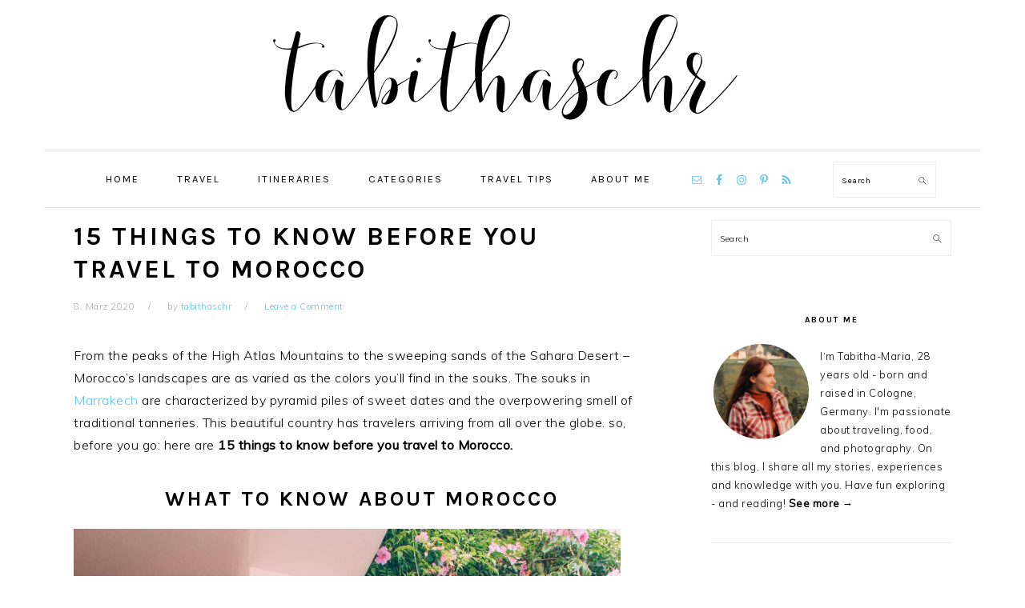

--- FILE ---
content_type: text/html; charset=UTF-8
request_url: https://tabithaschr.com/15-things-to-know-before-you-travel-to-morocco/
body_size: 190163
content:
<!DOCTYPE html>
<html lang="de">
<head >
<meta charset="UTF-8" />
<meta name="viewport" content="width=device-width, initial-scale=1" />
<meta name='robots' content='index, follow, max-image-preview:large, max-snippet:-1, max-video-preview:-1' />

	<!-- This site is optimized with the Yoast SEO plugin v26.7 - https://yoast.com/wordpress/plugins/seo/ -->
	<title>15 Things to Know Before You Travel To Morocco - tabithaschr</title>
	<meta name="description" content="If you are traveling to Morocco, you need to know these 15 Travel Tips in order to plan the perfect trip! Don&#039;t miss these travel tips for Morocco." />
	<link rel="canonical" href="https://tabithaschr.com/15-things-to-know-before-you-travel-to-morocco/" />
	<meta property="og:locale" content="de_DE" />
	<meta property="og:type" content="article" />
	<meta property="og:title" content="15 Things to Know Before You Travel To Morocco - tabithaschr" />
	<meta property="og:description" content="If you are traveling to Morocco, you need to know these 15 Travel Tips in order to plan the perfect trip! Don&#039;t miss these travel tips for Morocco." />
	<meta property="og:url" content="https://tabithaschr.com/15-things-to-know-before-you-travel-to-morocco/" />
	<meta property="og:site_name" content="tabithaschr" />
	<meta property="article:published_time" content="2020-03-08T13:04:45+00:00" />
	<meta property="article:modified_time" content="2020-03-08T18:43:21+00:00" />
	<meta property="og:image" content="https://tabithaschr.com/wp-content/uploads/2020/01/Sun-in-Marrakech-scaled.jpg" />
	<meta property="og:image:width" content="1707" />
	<meta property="og:image:height" content="2560" />
	<meta property="og:image:type" content="image/jpeg" />
	<meta name="author" content="tabithaschr" />
	<meta name="twitter:card" content="summary_large_image" />
	<meta name="twitter:label1" content="Verfasst von" />
	<meta name="twitter:data1" content="tabithaschr" />
	<meta name="twitter:label2" content="Geschätzte Lesezeit" />
	<meta name="twitter:data2" content="7 Minuten" />
	<script type="application/ld+json" class="yoast-schema-graph">{"@context":"https://schema.org","@graph":[{"@type":"Article","@id":"https://tabithaschr.com/15-things-to-know-before-you-travel-to-morocco/#article","isPartOf":{"@id":"https://tabithaschr.com/15-things-to-know-before-you-travel-to-morocco/"},"author":{"name":"tabithaschr","@id":"https://tabithaschr.com/#/schema/person/aa843e76ad95db07649f46cd2e95bebe"},"headline":"15 Things to Know Before You Travel To Morocco","datePublished":"2020-03-08T13:04:45+00:00","dateModified":"2020-03-08T18:43:21+00:00","mainEntityOfPage":{"@id":"https://tabithaschr.com/15-things-to-know-before-you-travel-to-morocco/"},"wordCount":1439,"commentCount":0,"image":{"@id":"https://tabithaschr.com/15-things-to-know-before-you-travel-to-morocco/#primaryimage"},"thumbnailUrl":"https://tabithaschr.com/wp-content/uploads/2020/01/Sun-in-Marrakech-scaled.jpg","articleSection":["Africa","Categories","City Trips","Destinations","Know before you go","Morocco","Travel Tips"],"inLanguage":"de","potentialAction":[{"@type":"CommentAction","name":"Comment","target":["https://tabithaschr.com/15-things-to-know-before-you-travel-to-morocco/#respond"]}]},{"@type":"WebPage","@id":"https://tabithaschr.com/15-things-to-know-before-you-travel-to-morocco/","url":"https://tabithaschr.com/15-things-to-know-before-you-travel-to-morocco/","name":"15 Things to Know Before You Travel To Morocco - tabithaschr","isPartOf":{"@id":"https://tabithaschr.com/#website"},"primaryImageOfPage":{"@id":"https://tabithaschr.com/15-things-to-know-before-you-travel-to-morocco/#primaryimage"},"image":{"@id":"https://tabithaschr.com/15-things-to-know-before-you-travel-to-morocco/#primaryimage"},"thumbnailUrl":"https://tabithaschr.com/wp-content/uploads/2020/01/Sun-in-Marrakech-scaled.jpg","datePublished":"2020-03-08T13:04:45+00:00","dateModified":"2020-03-08T18:43:21+00:00","author":{"@id":"https://tabithaschr.com/#/schema/person/aa843e76ad95db07649f46cd2e95bebe"},"description":"If you are traveling to Morocco, you need to know these 15 Travel Tips in order to plan the perfect trip! Don't miss these travel tips for Morocco.","breadcrumb":{"@id":"https://tabithaschr.com/15-things-to-know-before-you-travel-to-morocco/#breadcrumb"},"inLanguage":"de","potentialAction":[{"@type":"ReadAction","target":["https://tabithaschr.com/15-things-to-know-before-you-travel-to-morocco/"]}]},{"@type":"ImageObject","inLanguage":"de","@id":"https://tabithaschr.com/15-things-to-know-before-you-travel-to-morocco/#primaryimage","url":"https://tabithaschr.com/wp-content/uploads/2020/01/Sun-in-Marrakech-scaled.jpg","contentUrl":"https://tabithaschr.com/wp-content/uploads/2020/01/Sun-in-Marrakech-scaled.jpg","width":1707,"height":2560,"caption":"Standing on a rooftop in a Moroccan Riad, enjoying the sun on a sunny day in Marrakech."},{"@type":"BreadcrumbList","@id":"https://tabithaschr.com/15-things-to-know-before-you-travel-to-morocco/#breadcrumb","itemListElement":[{"@type":"ListItem","position":1,"name":"Startseite","item":"https://tabithaschr.com/"},{"@type":"ListItem","position":2,"name":"15 Things to Know Before You Travel To Morocco"}]},{"@type":"WebSite","@id":"https://tabithaschr.com/#website","url":"https://tabithaschr.com/","name":"tabithaschr","description":"Travel &amp; Photography","potentialAction":[{"@type":"SearchAction","target":{"@type":"EntryPoint","urlTemplate":"https://tabithaschr.com/?s={search_term_string}"},"query-input":{"@type":"PropertyValueSpecification","valueRequired":true,"valueName":"search_term_string"}}],"inLanguage":"de"},{"@type":"Person","@id":"https://tabithaschr.com/#/schema/person/aa843e76ad95db07649f46cd2e95bebe","name":"tabithaschr","image":{"@type":"ImageObject","inLanguage":"de","@id":"https://tabithaschr.com/#/schema/person/image/","url":"https://secure.gravatar.com/avatar/bb7fd9ac6a436c21b1684a48de12cf751df0ad0660cff4c99f1e5050aaf75123?s=96&d=blank&r=g","contentUrl":"https://secure.gravatar.com/avatar/bb7fd9ac6a436c21b1684a48de12cf751df0ad0660cff4c99f1e5050aaf75123?s=96&d=blank&r=g","caption":"tabithaschr"},"url":"https://tabithaschr.com/author/tabithaschr/"}]}</script>
	<!-- / Yoast SEO plugin. -->


<link rel='dns-prefetch' href='//stats.wp.com' />
<link rel='dns-prefetch' href='//fonts.googleapis.com' />
<link rel="alternate" type="application/rss+xml" title="tabithaschr &raquo; Feed" href="https://tabithaschr.com/feed/" />
<link rel="alternate" type="application/rss+xml" title="tabithaschr &raquo; Kommentar-Feed" href="https://tabithaschr.com/comments/feed/" />
<link rel="alternate" type="application/rss+xml" title="tabithaschr &raquo; 15 Things to Know Before You Travel To Morocco-Kommentar-Feed" href="https://tabithaschr.com/15-things-to-know-before-you-travel-to-morocco/feed/" />
<link rel="alternate" title="oEmbed (JSON)" type="application/json+oembed" href="https://tabithaschr.com/wp-json/oembed/1.0/embed?url=https%3A%2F%2Ftabithaschr.com%2F15-things-to-know-before-you-travel-to-morocco%2F" />
<link rel="alternate" title="oEmbed (XML)" type="text/xml+oembed" href="https://tabithaschr.com/wp-json/oembed/1.0/embed?url=https%3A%2F%2Ftabithaschr.com%2F15-things-to-know-before-you-travel-to-morocco%2F&#038;format=xml" />
<style id='wp-img-auto-sizes-contain-inline-css' type='text/css'>
img:is([sizes=auto i],[sizes^="auto," i]){contain-intrinsic-size:3000px 1500px}
/*# sourceURL=wp-img-auto-sizes-contain-inline-css */
</style>
<link rel='stylesheet' id='foodie-pro-theme-css' href='https://tabithaschr.com/wp-content/themes/foodiepro-v400/style.css?ver=4.0.0' type='text/css' media='all' />
<style id='foodie-pro-theme-inline-css' type='text/css'>
.genesis-nav-menu, .genesis-nav-menu .sub-menu, .entry-footer .entry-meta, .post-meta, li.comment{border-color:#e2e2e2;}a, .entry-meta a, .post-info a, .post-meta a, .site-footer a, .entry-content a{color:#61c3ed;}a:hover, .entry-meta a:hover, .post-info a:hover, .post-meta a:hover, .site-footer a:hover{color:#61c3ed;}.genesis-nav-menu > li > a:hover, .genesis-nav-menu > .current-menu-item > a{color:#000000;}.button, button, .enews-widget input[type="submit"], a.more-link, .more-from-category a{color:#cbe3ed;}body, .site-description, .sidebar .featured-content .entry-title{font-family:"Muli","Helvetica Neue",sans-serif;}.genesis-nav-menu{font-family:"Karla","Helvetica Neue",sans-serif;}h1, h2, h3, h4, h5, h6, .site-title, .entry-title, .widgettitle{font-family:"Karla","Helvetica Neue",sans-serif;}.entry-title{font-family:"Karla","Helvetica Neue",sans-serif;}.button, .button-secondary, button, input[type="button"], input[type="reset"], input[type="submit"], a.more-link, .more-from-category a{font-family:"Karla","Helvetica Neue",sans-serif;}
/*# sourceURL=foodie-pro-theme-inline-css */
</style>
<style id='wp-emoji-styles-inline-css' type='text/css'>

	img.wp-smiley, img.emoji {
		display: inline !important;
		border: none !important;
		box-shadow: none !important;
		height: 1em !important;
		width: 1em !important;
		margin: 0 0.07em !important;
		vertical-align: -0.1em !important;
		background: none !important;
		padding: 0 !important;
	}
/*# sourceURL=wp-emoji-styles-inline-css */
</style>
<style id='wp-block-library-inline-css' type='text/css'>
:root{--wp-block-synced-color:#7a00df;--wp-block-synced-color--rgb:122,0,223;--wp-bound-block-color:var(--wp-block-synced-color);--wp-editor-canvas-background:#ddd;--wp-admin-theme-color:#007cba;--wp-admin-theme-color--rgb:0,124,186;--wp-admin-theme-color-darker-10:#006ba1;--wp-admin-theme-color-darker-10--rgb:0,107,160.5;--wp-admin-theme-color-darker-20:#005a87;--wp-admin-theme-color-darker-20--rgb:0,90,135;--wp-admin-border-width-focus:2px}@media (min-resolution:192dpi){:root{--wp-admin-border-width-focus:1.5px}}.wp-element-button{cursor:pointer}:root .has-very-light-gray-background-color{background-color:#eee}:root .has-very-dark-gray-background-color{background-color:#313131}:root .has-very-light-gray-color{color:#eee}:root .has-very-dark-gray-color{color:#313131}:root .has-vivid-green-cyan-to-vivid-cyan-blue-gradient-background{background:linear-gradient(135deg,#00d084,#0693e3)}:root .has-purple-crush-gradient-background{background:linear-gradient(135deg,#34e2e4,#4721fb 50%,#ab1dfe)}:root .has-hazy-dawn-gradient-background{background:linear-gradient(135deg,#faaca8,#dad0ec)}:root .has-subdued-olive-gradient-background{background:linear-gradient(135deg,#fafae1,#67a671)}:root .has-atomic-cream-gradient-background{background:linear-gradient(135deg,#fdd79a,#004a59)}:root .has-nightshade-gradient-background{background:linear-gradient(135deg,#330968,#31cdcf)}:root .has-midnight-gradient-background{background:linear-gradient(135deg,#020381,#2874fc)}:root{--wp--preset--font-size--normal:16px;--wp--preset--font-size--huge:42px}.has-regular-font-size{font-size:1em}.has-larger-font-size{font-size:2.625em}.has-normal-font-size{font-size:var(--wp--preset--font-size--normal)}.has-huge-font-size{font-size:var(--wp--preset--font-size--huge)}.has-text-align-center{text-align:center}.has-text-align-left{text-align:left}.has-text-align-right{text-align:right}.has-fit-text{white-space:nowrap!important}#end-resizable-editor-section{display:none}.aligncenter{clear:both}.items-justified-left{justify-content:flex-start}.items-justified-center{justify-content:center}.items-justified-right{justify-content:flex-end}.items-justified-space-between{justify-content:space-between}.screen-reader-text{border:0;clip-path:inset(50%);height:1px;margin:-1px;overflow:hidden;padding:0;position:absolute;width:1px;word-wrap:normal!important}.screen-reader-text:focus{background-color:#ddd;clip-path:none;color:#444;display:block;font-size:1em;height:auto;left:5px;line-height:normal;padding:15px 23px 14px;text-decoration:none;top:5px;width:auto;z-index:100000}html :where(.has-border-color){border-style:solid}html :where([style*=border-top-color]){border-top-style:solid}html :where([style*=border-right-color]){border-right-style:solid}html :where([style*=border-bottom-color]){border-bottom-style:solid}html :where([style*=border-left-color]){border-left-style:solid}html :where([style*=border-width]){border-style:solid}html :where([style*=border-top-width]){border-top-style:solid}html :where([style*=border-right-width]){border-right-style:solid}html :where([style*=border-bottom-width]){border-bottom-style:solid}html :where([style*=border-left-width]){border-left-style:solid}html :where(img[class*=wp-image-]){height:auto;max-width:100%}:where(figure){margin:0 0 1em}html :where(.is-position-sticky){--wp-admin--admin-bar--position-offset:var(--wp-admin--admin-bar--height,0px)}@media screen and (max-width:600px){html :where(.is-position-sticky){--wp-admin--admin-bar--position-offset:0px}}

/*# sourceURL=wp-block-library-inline-css */
</style><style id='wp-block-heading-inline-css' type='text/css'>
h1:where(.wp-block-heading).has-background,h2:where(.wp-block-heading).has-background,h3:where(.wp-block-heading).has-background,h4:where(.wp-block-heading).has-background,h5:where(.wp-block-heading).has-background,h6:where(.wp-block-heading).has-background{padding:1.25em 2.375em}h1.has-text-align-left[style*=writing-mode]:where([style*=vertical-lr]),h1.has-text-align-right[style*=writing-mode]:where([style*=vertical-rl]),h2.has-text-align-left[style*=writing-mode]:where([style*=vertical-lr]),h2.has-text-align-right[style*=writing-mode]:where([style*=vertical-rl]),h3.has-text-align-left[style*=writing-mode]:where([style*=vertical-lr]),h3.has-text-align-right[style*=writing-mode]:where([style*=vertical-rl]),h4.has-text-align-left[style*=writing-mode]:where([style*=vertical-lr]),h4.has-text-align-right[style*=writing-mode]:where([style*=vertical-rl]),h5.has-text-align-left[style*=writing-mode]:where([style*=vertical-lr]),h5.has-text-align-right[style*=writing-mode]:where([style*=vertical-rl]),h6.has-text-align-left[style*=writing-mode]:where([style*=vertical-lr]),h6.has-text-align-right[style*=writing-mode]:where([style*=vertical-rl]){rotate:180deg}
/*# sourceURL=https://tabithaschr.com/wp-includes/blocks/heading/style.min.css */
</style>
<style id='wp-block-image-inline-css' type='text/css'>
.wp-block-image>a,.wp-block-image>figure>a{display:inline-block}.wp-block-image img{box-sizing:border-box;height:auto;max-width:100%;vertical-align:bottom}@media not (prefers-reduced-motion){.wp-block-image img.hide{visibility:hidden}.wp-block-image img.show{animation:show-content-image .4s}}.wp-block-image[style*=border-radius] img,.wp-block-image[style*=border-radius]>a{border-radius:inherit}.wp-block-image.has-custom-border img{box-sizing:border-box}.wp-block-image.aligncenter{text-align:center}.wp-block-image.alignfull>a,.wp-block-image.alignwide>a{width:100%}.wp-block-image.alignfull img,.wp-block-image.alignwide img{height:auto;width:100%}.wp-block-image .aligncenter,.wp-block-image .alignleft,.wp-block-image .alignright,.wp-block-image.aligncenter,.wp-block-image.alignleft,.wp-block-image.alignright{display:table}.wp-block-image .aligncenter>figcaption,.wp-block-image .alignleft>figcaption,.wp-block-image .alignright>figcaption,.wp-block-image.aligncenter>figcaption,.wp-block-image.alignleft>figcaption,.wp-block-image.alignright>figcaption{caption-side:bottom;display:table-caption}.wp-block-image .alignleft{float:left;margin:.5em 1em .5em 0}.wp-block-image .alignright{float:right;margin:.5em 0 .5em 1em}.wp-block-image .aligncenter{margin-left:auto;margin-right:auto}.wp-block-image :where(figcaption){margin-bottom:1em;margin-top:.5em}.wp-block-image.is-style-circle-mask img{border-radius:9999px}@supports ((-webkit-mask-image:none) or (mask-image:none)) or (-webkit-mask-image:none){.wp-block-image.is-style-circle-mask img{border-radius:0;-webkit-mask-image:url('data:image/svg+xml;utf8,<svg viewBox="0 0 100 100" xmlns="http://www.w3.org/2000/svg"><circle cx="50" cy="50" r="50"/></svg>');mask-image:url('data:image/svg+xml;utf8,<svg viewBox="0 0 100 100" xmlns="http://www.w3.org/2000/svg"><circle cx="50" cy="50" r="50"/></svg>');mask-mode:alpha;-webkit-mask-position:center;mask-position:center;-webkit-mask-repeat:no-repeat;mask-repeat:no-repeat;-webkit-mask-size:contain;mask-size:contain}}:root :where(.wp-block-image.is-style-rounded img,.wp-block-image .is-style-rounded img){border-radius:9999px}.wp-block-image figure{margin:0}.wp-lightbox-container{display:flex;flex-direction:column;position:relative}.wp-lightbox-container img{cursor:zoom-in}.wp-lightbox-container img:hover+button{opacity:1}.wp-lightbox-container button{align-items:center;backdrop-filter:blur(16px) saturate(180%);background-color:#5a5a5a40;border:none;border-radius:4px;cursor:zoom-in;display:flex;height:20px;justify-content:center;opacity:0;padding:0;position:absolute;right:16px;text-align:center;top:16px;width:20px;z-index:100}@media not (prefers-reduced-motion){.wp-lightbox-container button{transition:opacity .2s ease}}.wp-lightbox-container button:focus-visible{outline:3px auto #5a5a5a40;outline:3px auto -webkit-focus-ring-color;outline-offset:3px}.wp-lightbox-container button:hover{cursor:pointer;opacity:1}.wp-lightbox-container button:focus{opacity:1}.wp-lightbox-container button:focus,.wp-lightbox-container button:hover,.wp-lightbox-container button:not(:hover):not(:active):not(.has-background){background-color:#5a5a5a40;border:none}.wp-lightbox-overlay{box-sizing:border-box;cursor:zoom-out;height:100vh;left:0;overflow:hidden;position:fixed;top:0;visibility:hidden;width:100%;z-index:100000}.wp-lightbox-overlay .close-button{align-items:center;cursor:pointer;display:flex;justify-content:center;min-height:40px;min-width:40px;padding:0;position:absolute;right:calc(env(safe-area-inset-right) + 16px);top:calc(env(safe-area-inset-top) + 16px);z-index:5000000}.wp-lightbox-overlay .close-button:focus,.wp-lightbox-overlay .close-button:hover,.wp-lightbox-overlay .close-button:not(:hover):not(:active):not(.has-background){background:none;border:none}.wp-lightbox-overlay .lightbox-image-container{height:var(--wp--lightbox-container-height);left:50%;overflow:hidden;position:absolute;top:50%;transform:translate(-50%,-50%);transform-origin:top left;width:var(--wp--lightbox-container-width);z-index:9999999999}.wp-lightbox-overlay .wp-block-image{align-items:center;box-sizing:border-box;display:flex;height:100%;justify-content:center;margin:0;position:relative;transform-origin:0 0;width:100%;z-index:3000000}.wp-lightbox-overlay .wp-block-image img{height:var(--wp--lightbox-image-height);min-height:var(--wp--lightbox-image-height);min-width:var(--wp--lightbox-image-width);width:var(--wp--lightbox-image-width)}.wp-lightbox-overlay .wp-block-image figcaption{display:none}.wp-lightbox-overlay button{background:none;border:none}.wp-lightbox-overlay .scrim{background-color:#fff;height:100%;opacity:.9;position:absolute;width:100%;z-index:2000000}.wp-lightbox-overlay.active{visibility:visible}@media not (prefers-reduced-motion){.wp-lightbox-overlay.active{animation:turn-on-visibility .25s both}.wp-lightbox-overlay.active img{animation:turn-on-visibility .35s both}.wp-lightbox-overlay.show-closing-animation:not(.active){animation:turn-off-visibility .35s both}.wp-lightbox-overlay.show-closing-animation:not(.active) img{animation:turn-off-visibility .25s both}.wp-lightbox-overlay.zoom.active{animation:none;opacity:1;visibility:visible}.wp-lightbox-overlay.zoom.active .lightbox-image-container{animation:lightbox-zoom-in .4s}.wp-lightbox-overlay.zoom.active .lightbox-image-container img{animation:none}.wp-lightbox-overlay.zoom.active .scrim{animation:turn-on-visibility .4s forwards}.wp-lightbox-overlay.zoom.show-closing-animation:not(.active){animation:none}.wp-lightbox-overlay.zoom.show-closing-animation:not(.active) .lightbox-image-container{animation:lightbox-zoom-out .4s}.wp-lightbox-overlay.zoom.show-closing-animation:not(.active) .lightbox-image-container img{animation:none}.wp-lightbox-overlay.zoom.show-closing-animation:not(.active) .scrim{animation:turn-off-visibility .4s forwards}}@keyframes show-content-image{0%{visibility:hidden}99%{visibility:hidden}to{visibility:visible}}@keyframes turn-on-visibility{0%{opacity:0}to{opacity:1}}@keyframes turn-off-visibility{0%{opacity:1;visibility:visible}99%{opacity:0;visibility:visible}to{opacity:0;visibility:hidden}}@keyframes lightbox-zoom-in{0%{transform:translate(calc((-100vw + var(--wp--lightbox-scrollbar-width))/2 + var(--wp--lightbox-initial-left-position)),calc(-50vh + var(--wp--lightbox-initial-top-position))) scale(var(--wp--lightbox-scale))}to{transform:translate(-50%,-50%) scale(1)}}@keyframes lightbox-zoom-out{0%{transform:translate(-50%,-50%) scale(1);visibility:visible}99%{visibility:visible}to{transform:translate(calc((-100vw + var(--wp--lightbox-scrollbar-width))/2 + var(--wp--lightbox-initial-left-position)),calc(-50vh + var(--wp--lightbox-initial-top-position))) scale(var(--wp--lightbox-scale));visibility:hidden}}
/*# sourceURL=https://tabithaschr.com/wp-includes/blocks/image/style.min.css */
</style>
<style id='wp-block-paragraph-inline-css' type='text/css'>
.is-small-text{font-size:.875em}.is-regular-text{font-size:1em}.is-large-text{font-size:2.25em}.is-larger-text{font-size:3em}.has-drop-cap:not(:focus):first-letter{float:left;font-size:8.4em;font-style:normal;font-weight:100;line-height:.68;margin:.05em .1em 0 0;text-transform:uppercase}body.rtl .has-drop-cap:not(:focus):first-letter{float:none;margin-left:.1em}p.has-drop-cap.has-background{overflow:hidden}:root :where(p.has-background){padding:1.25em 2.375em}:where(p.has-text-color:not(.has-link-color)) a{color:inherit}p.has-text-align-left[style*="writing-mode:vertical-lr"],p.has-text-align-right[style*="writing-mode:vertical-rl"]{rotate:180deg}
/*# sourceURL=https://tabithaschr.com/wp-includes/blocks/paragraph/style.min.css */
</style>
<style id='global-styles-inline-css' type='text/css'>
:root{--wp--preset--aspect-ratio--square: 1;--wp--preset--aspect-ratio--4-3: 4/3;--wp--preset--aspect-ratio--3-4: 3/4;--wp--preset--aspect-ratio--3-2: 3/2;--wp--preset--aspect-ratio--2-3: 2/3;--wp--preset--aspect-ratio--16-9: 16/9;--wp--preset--aspect-ratio--9-16: 9/16;--wp--preset--color--black: #000000;--wp--preset--color--cyan-bluish-gray: #abb8c3;--wp--preset--color--white: #ffffff;--wp--preset--color--pale-pink: #f78da7;--wp--preset--color--vivid-red: #cf2e2e;--wp--preset--color--luminous-vivid-orange: #ff6900;--wp--preset--color--luminous-vivid-amber: #fcb900;--wp--preset--color--light-green-cyan: #7bdcb5;--wp--preset--color--vivid-green-cyan: #00d084;--wp--preset--color--pale-cyan-blue: #8ed1fc;--wp--preset--color--vivid-cyan-blue: #0693e3;--wp--preset--color--vivid-purple: #9b51e0;--wp--preset--gradient--vivid-cyan-blue-to-vivid-purple: linear-gradient(135deg,rgb(6,147,227) 0%,rgb(155,81,224) 100%);--wp--preset--gradient--light-green-cyan-to-vivid-green-cyan: linear-gradient(135deg,rgb(122,220,180) 0%,rgb(0,208,130) 100%);--wp--preset--gradient--luminous-vivid-amber-to-luminous-vivid-orange: linear-gradient(135deg,rgb(252,185,0) 0%,rgb(255,105,0) 100%);--wp--preset--gradient--luminous-vivid-orange-to-vivid-red: linear-gradient(135deg,rgb(255,105,0) 0%,rgb(207,46,46) 100%);--wp--preset--gradient--very-light-gray-to-cyan-bluish-gray: linear-gradient(135deg,rgb(238,238,238) 0%,rgb(169,184,195) 100%);--wp--preset--gradient--cool-to-warm-spectrum: linear-gradient(135deg,rgb(74,234,220) 0%,rgb(151,120,209) 20%,rgb(207,42,186) 40%,rgb(238,44,130) 60%,rgb(251,105,98) 80%,rgb(254,248,76) 100%);--wp--preset--gradient--blush-light-purple: linear-gradient(135deg,rgb(255,206,236) 0%,rgb(152,150,240) 100%);--wp--preset--gradient--blush-bordeaux: linear-gradient(135deg,rgb(254,205,165) 0%,rgb(254,45,45) 50%,rgb(107,0,62) 100%);--wp--preset--gradient--luminous-dusk: linear-gradient(135deg,rgb(255,203,112) 0%,rgb(199,81,192) 50%,rgb(65,88,208) 100%);--wp--preset--gradient--pale-ocean: linear-gradient(135deg,rgb(255,245,203) 0%,rgb(182,227,212) 50%,rgb(51,167,181) 100%);--wp--preset--gradient--electric-grass: linear-gradient(135deg,rgb(202,248,128) 0%,rgb(113,206,126) 100%);--wp--preset--gradient--midnight: linear-gradient(135deg,rgb(2,3,129) 0%,rgb(40,116,252) 100%);--wp--preset--font-size--small: 13px;--wp--preset--font-size--medium: 20px;--wp--preset--font-size--large: 36px;--wp--preset--font-size--x-large: 42px;--wp--preset--spacing--20: 0.44rem;--wp--preset--spacing--30: 0.67rem;--wp--preset--spacing--40: 1rem;--wp--preset--spacing--50: 1.5rem;--wp--preset--spacing--60: 2.25rem;--wp--preset--spacing--70: 3.38rem;--wp--preset--spacing--80: 5.06rem;--wp--preset--shadow--natural: 6px 6px 9px rgba(0, 0, 0, 0.2);--wp--preset--shadow--deep: 12px 12px 50px rgba(0, 0, 0, 0.4);--wp--preset--shadow--sharp: 6px 6px 0px rgba(0, 0, 0, 0.2);--wp--preset--shadow--outlined: 6px 6px 0px -3px rgb(255, 255, 255), 6px 6px rgb(0, 0, 0);--wp--preset--shadow--crisp: 6px 6px 0px rgb(0, 0, 0);}:where(.is-layout-flex){gap: 0.5em;}:where(.is-layout-grid){gap: 0.5em;}body .is-layout-flex{display: flex;}.is-layout-flex{flex-wrap: wrap;align-items: center;}.is-layout-flex > :is(*, div){margin: 0;}body .is-layout-grid{display: grid;}.is-layout-grid > :is(*, div){margin: 0;}:where(.wp-block-columns.is-layout-flex){gap: 2em;}:where(.wp-block-columns.is-layout-grid){gap: 2em;}:where(.wp-block-post-template.is-layout-flex){gap: 1.25em;}:where(.wp-block-post-template.is-layout-grid){gap: 1.25em;}.has-black-color{color: var(--wp--preset--color--black) !important;}.has-cyan-bluish-gray-color{color: var(--wp--preset--color--cyan-bluish-gray) !important;}.has-white-color{color: var(--wp--preset--color--white) !important;}.has-pale-pink-color{color: var(--wp--preset--color--pale-pink) !important;}.has-vivid-red-color{color: var(--wp--preset--color--vivid-red) !important;}.has-luminous-vivid-orange-color{color: var(--wp--preset--color--luminous-vivid-orange) !important;}.has-luminous-vivid-amber-color{color: var(--wp--preset--color--luminous-vivid-amber) !important;}.has-light-green-cyan-color{color: var(--wp--preset--color--light-green-cyan) !important;}.has-vivid-green-cyan-color{color: var(--wp--preset--color--vivid-green-cyan) !important;}.has-pale-cyan-blue-color{color: var(--wp--preset--color--pale-cyan-blue) !important;}.has-vivid-cyan-blue-color{color: var(--wp--preset--color--vivid-cyan-blue) !important;}.has-vivid-purple-color{color: var(--wp--preset--color--vivid-purple) !important;}.has-black-background-color{background-color: var(--wp--preset--color--black) !important;}.has-cyan-bluish-gray-background-color{background-color: var(--wp--preset--color--cyan-bluish-gray) !important;}.has-white-background-color{background-color: var(--wp--preset--color--white) !important;}.has-pale-pink-background-color{background-color: var(--wp--preset--color--pale-pink) !important;}.has-vivid-red-background-color{background-color: var(--wp--preset--color--vivid-red) !important;}.has-luminous-vivid-orange-background-color{background-color: var(--wp--preset--color--luminous-vivid-orange) !important;}.has-luminous-vivid-amber-background-color{background-color: var(--wp--preset--color--luminous-vivid-amber) !important;}.has-light-green-cyan-background-color{background-color: var(--wp--preset--color--light-green-cyan) !important;}.has-vivid-green-cyan-background-color{background-color: var(--wp--preset--color--vivid-green-cyan) !important;}.has-pale-cyan-blue-background-color{background-color: var(--wp--preset--color--pale-cyan-blue) !important;}.has-vivid-cyan-blue-background-color{background-color: var(--wp--preset--color--vivid-cyan-blue) !important;}.has-vivid-purple-background-color{background-color: var(--wp--preset--color--vivid-purple) !important;}.has-black-border-color{border-color: var(--wp--preset--color--black) !important;}.has-cyan-bluish-gray-border-color{border-color: var(--wp--preset--color--cyan-bluish-gray) !important;}.has-white-border-color{border-color: var(--wp--preset--color--white) !important;}.has-pale-pink-border-color{border-color: var(--wp--preset--color--pale-pink) !important;}.has-vivid-red-border-color{border-color: var(--wp--preset--color--vivid-red) !important;}.has-luminous-vivid-orange-border-color{border-color: var(--wp--preset--color--luminous-vivid-orange) !important;}.has-luminous-vivid-amber-border-color{border-color: var(--wp--preset--color--luminous-vivid-amber) !important;}.has-light-green-cyan-border-color{border-color: var(--wp--preset--color--light-green-cyan) !important;}.has-vivid-green-cyan-border-color{border-color: var(--wp--preset--color--vivid-green-cyan) !important;}.has-pale-cyan-blue-border-color{border-color: var(--wp--preset--color--pale-cyan-blue) !important;}.has-vivid-cyan-blue-border-color{border-color: var(--wp--preset--color--vivid-cyan-blue) !important;}.has-vivid-purple-border-color{border-color: var(--wp--preset--color--vivid-purple) !important;}.has-vivid-cyan-blue-to-vivid-purple-gradient-background{background: var(--wp--preset--gradient--vivid-cyan-blue-to-vivid-purple) !important;}.has-light-green-cyan-to-vivid-green-cyan-gradient-background{background: var(--wp--preset--gradient--light-green-cyan-to-vivid-green-cyan) !important;}.has-luminous-vivid-amber-to-luminous-vivid-orange-gradient-background{background: var(--wp--preset--gradient--luminous-vivid-amber-to-luminous-vivid-orange) !important;}.has-luminous-vivid-orange-to-vivid-red-gradient-background{background: var(--wp--preset--gradient--luminous-vivid-orange-to-vivid-red) !important;}.has-very-light-gray-to-cyan-bluish-gray-gradient-background{background: var(--wp--preset--gradient--very-light-gray-to-cyan-bluish-gray) !important;}.has-cool-to-warm-spectrum-gradient-background{background: var(--wp--preset--gradient--cool-to-warm-spectrum) !important;}.has-blush-light-purple-gradient-background{background: var(--wp--preset--gradient--blush-light-purple) !important;}.has-blush-bordeaux-gradient-background{background: var(--wp--preset--gradient--blush-bordeaux) !important;}.has-luminous-dusk-gradient-background{background: var(--wp--preset--gradient--luminous-dusk) !important;}.has-pale-ocean-gradient-background{background: var(--wp--preset--gradient--pale-ocean) !important;}.has-electric-grass-gradient-background{background: var(--wp--preset--gradient--electric-grass) !important;}.has-midnight-gradient-background{background: var(--wp--preset--gradient--midnight) !important;}.has-small-font-size{font-size: var(--wp--preset--font-size--small) !important;}.has-medium-font-size{font-size: var(--wp--preset--font-size--medium) !important;}.has-large-font-size{font-size: var(--wp--preset--font-size--large) !important;}.has-x-large-font-size{font-size: var(--wp--preset--font-size--x-large) !important;}
/*# sourceURL=global-styles-inline-css */
</style>

<style id='classic-theme-styles-inline-css' type='text/css'>
/*! This file is auto-generated */
.wp-block-button__link{color:#fff;background-color:#32373c;border-radius:9999px;box-shadow:none;text-decoration:none;padding:calc(.667em + 2px) calc(1.333em + 2px);font-size:1.125em}.wp-block-file__button{background:#32373c;color:#fff;text-decoration:none}
/*# sourceURL=/wp-includes/css/classic-themes.min.css */
</style>
<link rel='stylesheet' id='google-fonts-css' href='//fonts.googleapis.com/css?family=Muli%3Aregular%2Citalic%2C300%2C300italic%7CKarla%3Aregular%2Citalic%2C700%2C700italic%26subset%3Dlatin%2C&#038;ver=4.0.0' type='text/css' media='all' />
<link rel='stylesheet' id='simple-social-icons-font-css' href='https://tabithaschr.com/wp-content/plugins/simple-social-icons/css/style.css?ver=4.0.0' type='text/css' media='all' />
<link rel='stylesheet' id='sp-dsgvo_twbs4_grid-css' href='https://tabithaschr.com/wp-content/plugins/shapepress-dsgvo/public/css/bootstrap-grid.min.css?ver=3.1.37' type='text/css' media='all' />
<link rel='stylesheet' id='sp-dsgvo-css' href='https://tabithaschr.com/wp-content/plugins/shapepress-dsgvo/public/css/sp-dsgvo-public.min.css?ver=3.1.37' type='text/css' media='all' />
<link rel='stylesheet' id='sp-dsgvo_popup-css' href='https://tabithaschr.com/wp-content/plugins/shapepress-dsgvo/public/css/sp-dsgvo-popup.min.css?ver=3.1.37' type='text/css' media='all' />
<link rel='stylesheet' id='simplebar-css' href='https://tabithaschr.com/wp-content/plugins/shapepress-dsgvo/public/css/simplebar.min.css?ver=6.9' type='text/css' media='all' />
<script type="text/javascript" src="https://tabithaschr.com/wp-includes/js/jquery/jquery.min.js?ver=3.7.1" id="jquery-core-js"></script>
<script type="text/javascript" src="https://tabithaschr.com/wp-includes/js/jquery/jquery-migrate.min.js?ver=3.4.1" id="jquery-migrate-js"></script>
<script type="text/javascript" id="sp-dsgvo-js-extra">
/* <![CDATA[ */
var spDsgvoGeneralConfig = {"ajaxUrl":"https://tabithaschr.com/wp-admin/admin-ajax.php","wpJsonUrl":"https://tabithaschr.com/wp-json/legalweb/v1/","cookieName":"sp_dsgvo_cookie_settings","cookieVersion":"0","cookieLifeTime":"86400","cookieLifeTimeDismiss":"86400","locale":"de_DE","privacyPolicyPageId":"0","privacyPolicyPageUrl":"https://tabithaschr.com/15-things-to-know-before-you-travel-to-morocco/","imprintPageId":"0","imprintPageUrl":"https://tabithaschr.com/15-things-to-know-before-you-travel-to-morocco/","showNoticeOnClose":"0","initialDisplayType":"none","allIntegrationSlugs":[],"noticeHideEffect":"none","noticeOnScroll":"","noticeOnScrollOffset":"100","currentPageId":"16587","forceCookieInfo":"0","clientSideBlocking":"0"};
var spDsgvoIntegrationConfig = [];
//# sourceURL=sp-dsgvo-js-extra
/* ]]> */
</script>
<script type="text/javascript" src="https://tabithaschr.com/wp-content/plugins/shapepress-dsgvo/public/js/sp-dsgvo-public.min.js?ver=3.1.37" id="sp-dsgvo-js"></script>
<link rel="https://api.w.org/" href="https://tabithaschr.com/wp-json/" /><link rel="alternate" title="JSON" type="application/json" href="https://tabithaschr.com/wp-json/wp/v2/posts/16587" /><link rel="EditURI" type="application/rsd+xml" title="RSD" href="https://tabithaschr.com/xmlrpc.php?rsd" />
<meta name="generator" content="WordPress 6.9" />
<link rel='shortlink' href='https://tabithaschr.com/?p=16587' />
<script type='text/javascript' async defer src='//assets.pinterest.com/js/pinit.js' data-pin-hover='true'></script>
	<style>img#wpstats{display:none}</style>
		<link rel="pingback" href="https://tabithaschr.com/xmlrpc.php" />
<!-- Global site tag (gtag.js) - Google Analytics -->
<script async src="https://www.googletagmanager.com/gtag/js?id=UA-156343551-1"></script>
<script>
  window.dataLayer = window.dataLayer || [];
  function gtag(){dataLayer.push(arguments);}
  gtag('js', new Date());

  gtag('config', 'UA-156343551-1');
</script>
<style>
    .sp-dsgvo-blocked-embedding-placeholder
    {
        color: #313334;
                    background: linear-gradient(90deg, #e3ffe7 0%, #d9e7ff 100%);            }

    a.sp-dsgvo-blocked-embedding-button-enable,
    a.sp-dsgvo-blocked-embedding-button-enable:hover,
    a.sp-dsgvo-blocked-embedding-button-enable:active {
        color: #313334;
        border-color: #313334;
        border-width: 2px;
    }

            .wp-embed-aspect-16-9 .sp-dsgvo-blocked-embedding-placeholder,
        .vc_video-aspect-ratio-169 .sp-dsgvo-blocked-embedding-placeholder,
        .elementor-aspect-ratio-169 .sp-dsgvo-blocked-embedding-placeholder{
            margin-top: -56.25%; /*16:9*/
        }

        .wp-embed-aspect-4-3 .sp-dsgvo-blocked-embedding-placeholder,
        .vc_video-aspect-ratio-43 .sp-dsgvo-blocked-embedding-placeholder,
        .elementor-aspect-ratio-43 .sp-dsgvo-blocked-embedding-placeholder{
            margin-top: -75%;
        }

        .wp-embed-aspect-3-2 .sp-dsgvo-blocked-embedding-placeholder,
        .vc_video-aspect-ratio-32 .sp-dsgvo-blocked-embedding-placeholder,
        .elementor-aspect-ratio-32 .sp-dsgvo-blocked-embedding-placeholder{
            margin-top: -66.66%;
        }
    </style>
            <style>
                /* latin */
                @font-face {
                    font-family: 'Roboto';
                    font-style: italic;
                    font-weight: 300;
                    src: local('Roboto Light Italic'),
                    local('Roboto-LightItalic'),
                    url(https://tabithaschr.com/wp-content/plugins/shapepress-dsgvo/public/css/fonts/roboto/Roboto-LightItalic-webfont.woff) format('woff');
                    font-display: swap;

                }

                /* latin */
                @font-face {
                    font-family: 'Roboto';
                    font-style: italic;
                    font-weight: 400;
                    src: local('Roboto Italic'),
                    local('Roboto-Italic'),
                    url(https://tabithaschr.com/wp-content/plugins/shapepress-dsgvo/public/css/fonts/roboto/Roboto-Italic-webfont.woff) format('woff');
                    font-display: swap;
                }

                /* latin */
                @font-face {
                    font-family: 'Roboto';
                    font-style: italic;
                    font-weight: 700;
                    src: local('Roboto Bold Italic'),
                    local('Roboto-BoldItalic'),
                    url(https://tabithaschr.com/wp-content/plugins/shapepress-dsgvo/public/css/fonts/roboto/Roboto-BoldItalic-webfont.woff) format('woff');
                    font-display: swap;
                }

                /* latin */
                @font-face {
                    font-family: 'Roboto';
                    font-style: italic;
                    font-weight: 900;
                    src: local('Roboto Black Italic'),
                    local('Roboto-BlackItalic'),
                    url(https://tabithaschr.com/wp-content/plugins/shapepress-dsgvo/public/css/fonts/roboto/Roboto-BlackItalic-webfont.woff) format('woff');
                    font-display: swap;
                }

                /* latin */
                @font-face {
                    font-family: 'Roboto';
                    font-style: normal;
                    font-weight: 300;
                    src: local('Roboto Light'),
                    local('Roboto-Light'),
                    url(https://tabithaschr.com/wp-content/plugins/shapepress-dsgvo/public/css/fonts/roboto/Roboto-Light-webfont.woff) format('woff');
                    font-display: swap;
                }

                /* latin */
                @font-face {
                    font-family: 'Roboto';
                    font-style: normal;
                    font-weight: 400;
                    src: local('Roboto Regular'),
                    local('Roboto-Regular'),
                    url(https://tabithaschr.com/wp-content/plugins/shapepress-dsgvo/public/css/fonts/roboto/Roboto-Regular-webfont.woff) format('woff');
                    font-display: swap;
                }

                /* latin */
                @font-face {
                    font-family: 'Roboto';
                    font-style: normal;
                    font-weight: 700;
                    src: local('Roboto Bold'),
                    local('Roboto-Bold'),
                    url(https://tabithaschr.com/wp-content/plugins/shapepress-dsgvo/public/css/fonts/roboto/Roboto-Bold-webfont.woff) format('woff');
                    font-display: swap;
                }

                /* latin */
                @font-face {
                    font-family: 'Roboto';
                    font-style: normal;
                    font-weight: 900;
                    src: local('Roboto Black'),
                    local('Roboto-Black'),
                    url(https://tabithaschr.com/wp-content/plugins/shapepress-dsgvo/public/css/fonts/roboto/Roboto-Black-webfont.woff) format('woff');
                    font-display: swap;
                }
            </style>
            <link rel="icon" href="https://tabithaschr.com/wp-content/uploads/2019/08/cropped-184-1848895_travel-icon-png-clipart.png-32x32.jpeg" sizes="32x32" />
<link rel="icon" href="https://tabithaschr.com/wp-content/uploads/2019/08/cropped-184-1848895_travel-icon-png-clipart.png-192x192.jpeg" sizes="192x192" />
<link rel="apple-touch-icon" href="https://tabithaschr.com/wp-content/uploads/2019/08/cropped-184-1848895_travel-icon-png-clipart.png-180x180.jpeg" />
<meta name="msapplication-TileImage" content="https://tabithaschr.com/wp-content/uploads/2019/08/cropped-184-1848895_travel-icon-png-clipart.png-270x270.jpeg" />
<link rel='stylesheet' id='world-map-style-frontend-css' href='https://tabithaschr.com/wp-content/plugins/basic-interactive-world-map/public/css/map-style.css?ver=1.0' type='text/css' media='all' />
</head>
<body class="wp-singular post-template-default single single-post postid-16587 single-format-standard wp-theme-genesis wp-child-theme-foodiepro-v400 custom-header header-image header-full-width content-sidebar genesis-breadcrumbs-hidden genesis-footer-widgets-visible foodie-pro"><div class="site-container"><ul class="genesis-skip-link"><li><a href="#genesis-nav-primary" class="screen-reader-shortcut"> Skip to primary navigation</a></li><li><a href="#genesis-content" class="screen-reader-shortcut"> Skip to main content</a></li><li><a href="#genesis-sidebar-primary" class="screen-reader-shortcut"> Skip to primary sidebar</a></li><li><a href="#genesis-footer-widgets" class="screen-reader-shortcut"> Skip to footer</a></li></ul><header class="site-header"><div class="wrap"><div class="title-area"><p class="site-title"><a href="https://tabithaschr.com/" title="tabithaschr" ><img src="https://tabithaschr.com/wp-content/uploads/2019/08/cropped-0B49A0E6-050B-4F8B-AE5E-1E1935D1DF9F.png" title="tabithaschr" alt="tabithaschr"  nopin="nopin" /></a></p></div></div></header><nav class="nav-primary" aria-label="Main" id="genesis-nav-primary"><div class="wrap"><ul id="menu-main" class="menu genesis-nav-menu menu-primary"><li id="menu-item-14486" class="menu-item menu-item-type-custom menu-item-object-custom menu-item-home menu-item-14486"><a href="https://tabithaschr.com"><span >Home</span></a></li>
<li id="menu-item-14447" class="menu-item menu-item-type-post_type menu-item-object-page menu-item-has-children menu-item-14447"><a href="https://tabithaschr.com/travel-index/"><span >Travel</span></a>
<ul class="sub-menu">
	<li id="menu-item-15" class="menu-item menu-item-type-taxonomy menu-item-object-category menu-item-has-children menu-item-15"><a href="https://tabithaschr.com/category/destinations/europe/"><span >Europe</span></a>
	<ul class="sub-menu">
		<li id="menu-item-14493" class="menu-item menu-item-type-taxonomy menu-item-object-category menu-item-14493"><a href="https://tabithaschr.com/category/destinations/europe/germany/"><span >Germany</span></a></li>
		<li id="menu-item-14497" class="menu-item menu-item-type-taxonomy menu-item-object-category menu-item-14497"><a href="https://tabithaschr.com/category/destinations/europe/italy/"><span >Italy</span></a></li>
		<li id="menu-item-18968" class="menu-item menu-item-type-taxonomy menu-item-object-category menu-item-18968"><a href="https://tabithaschr.com/category/destinations/europe/portugal/"><span >Portugal</span></a></li>
		<li id="menu-item-15752" class="menu-item menu-item-type-taxonomy menu-item-object-category menu-item-15752"><a href="https://tabithaschr.com/category/destinations/europe/france/"><span >France</span></a></li>
		<li id="menu-item-16395" class="menu-item menu-item-type-taxonomy menu-item-object-category menu-item-16395"><a href="https://tabithaschr.com/category/destinations/europe/austria/"><span >Austria</span></a></li>
		<li id="menu-item-14499" class="menu-item menu-item-type-taxonomy menu-item-object-category menu-item-14499"><a href="https://tabithaschr.com/category/destinations/europe/spain/"><span >Spain</span></a></li>
		<li id="menu-item-15753" class="menu-item menu-item-type-taxonomy menu-item-object-category menu-item-15753"><a href="https://tabithaschr.com/category/destinations/europe/united-kingdom/"><span >United Kingdom</span></a></li>
		<li id="menu-item-14704" class="menu-item menu-item-type-taxonomy menu-item-object-category menu-item-14704"><a href="https://tabithaschr.com/category/destinations/europe/the-netherlands/"><span >The Netherlands</span></a></li>
	</ul>
</li>
	<li id="menu-item-15754" class="menu-item menu-item-type-taxonomy menu-item-object-category menu-item-has-children menu-item-15754"><a href="https://tabithaschr.com/category/destinations/caribbean/"><span >Caribbean</span></a>
	<ul class="sub-menu">
		<li id="menu-item-15756" class="menu-item menu-item-type-taxonomy menu-item-object-category menu-item-15756"><a href="https://tabithaschr.com/category/destinations/caribbean/guadeloupe/"><span >Guadeloupe</span></a></li>
		<li id="menu-item-16747" class="menu-item menu-item-type-taxonomy menu-item-object-category menu-item-16747"><a href="https://tabithaschr.com/category/destinations/caribbean/dominica/"><span >Dominica</span></a></li>
		<li id="menu-item-17036" class="menu-item menu-item-type-taxonomy menu-item-object-category menu-item-17036"><a href="https://tabithaschr.com/category/destinations/caribbean/saint-lucia/"><span >Saint Lucia</span></a></li>
		<li id="menu-item-17035" class="menu-item menu-item-type-taxonomy menu-item-object-category menu-item-17035"><a href="https://tabithaschr.com/category/destinations/caribbean/martinique/"><span >Martinique</span></a></li>
	</ul>
</li>
	<li id="menu-item-14487" class="menu-item menu-item-type-taxonomy menu-item-object-category current-post-ancestor current-menu-parent current-post-parent menu-item-has-children menu-item-14487"><a href="https://tabithaschr.com/category/destinations/africa/"><span >Africa</span></a>
	<ul class="sub-menu">
		<li id="menu-item-14495" class="menu-item menu-item-type-taxonomy menu-item-object-category current-post-ancestor current-menu-parent current-post-parent menu-item-14495"><a href="https://tabithaschr.com/category/destinations/africa/morocco/"><span >Morocco</span></a></li>
	</ul>
</li>
	<li id="menu-item-14489" class="menu-item menu-item-type-taxonomy menu-item-object-category menu-item-14489"><a href="https://tabithaschr.com/category/destinations/america/"><span >America</span></a></li>
	<li id="menu-item-14490" class="menu-item menu-item-type-taxonomy menu-item-object-category menu-item-has-children menu-item-14490"><a href="https://tabithaschr.com/category/destinations/asia/"><span >Asia</span></a>
	<ul class="sub-menu">
		<li id="menu-item-19109" class="menu-item menu-item-type-taxonomy menu-item-object-category menu-item-19109"><a href="https://tabithaschr.com/category/destinations/asia/malaysia/"><span >Malaysia</span></a></li>
		<li id="menu-item-15751" class="menu-item menu-item-type-taxonomy menu-item-object-category menu-item-15751"><a href="https://tabithaschr.com/category/destinations/asia/turkey/"><span >Turkey</span></a></li>
	</ul>
</li>
</ul>
</li>
<li id="menu-item-14498" class="menu-item menu-item-type-taxonomy menu-item-object-category menu-item-14498"><a href="https://tabithaschr.com/category/itineraries/"><span >Itineraries</span></a></li>
<li id="menu-item-15743" class="menu-item menu-item-type-taxonomy menu-item-object-category current-post-ancestor current-menu-parent current-post-parent menu-item-has-children menu-item-15743"><a href="https://tabithaschr.com/category/categories/"><span >Categories</span></a>
<ul class="sub-menu">
	<li id="menu-item-15748" class="menu-item menu-item-type-taxonomy menu-item-object-category menu-item-15748"><a href="https://tabithaschr.com/category/categories/photo-spots-inspiration/"><span >Photo Spots &amp; Inspiration</span></a></li>
	<li id="menu-item-15746" class="menu-item menu-item-type-taxonomy menu-item-object-category menu-item-15746"><a href="https://tabithaschr.com/category/categories/guides/"><span >Guides</span></a></li>
	<li id="menu-item-15744" class="menu-item menu-item-type-taxonomy menu-item-object-category current-post-ancestor current-menu-parent current-post-parent menu-item-15744"><a href="https://tabithaschr.com/category/categories/city-trips/"><span >City Trips</span></a></li>
	<li id="menu-item-15747" class="menu-item menu-item-type-taxonomy menu-item-object-category menu-item-15747"><a href="https://tabithaschr.com/category/categories/islands-beaches/"><span >Islands &amp; Beaches</span></a></li>
	<li id="menu-item-17034" class="menu-item menu-item-type-taxonomy menu-item-object-category menu-item-17034"><a href="https://tabithaschr.com/category/categories/nature-hiking/"><span >Nature &amp; Hiking</span></a></li>
	<li id="menu-item-15749" class="menu-item menu-item-type-taxonomy menu-item-object-category menu-item-15749"><a href="https://tabithaschr.com/category/categories/road-trips/"><span >Road Trips</span></a></li>
	<li id="menu-item-16381" class="menu-item menu-item-type-taxonomy menu-item-object-category menu-item-16381"><a href="https://tabithaschr.com/category/categories/top-things-to-do/"><span >Top things to do</span></a></li>
	<li id="menu-item-16380" class="menu-item menu-item-type-taxonomy menu-item-object-category current-post-ancestor current-menu-parent current-post-parent menu-item-16380"><a href="https://tabithaschr.com/category/travel-tips/know-before-you-go/"><span >Know before you go</span></a></li>
	<li id="menu-item-16391" class="menu-item menu-item-type-taxonomy menu-item-object-category menu-item-16391"><a href="https://tabithaschr.com/category/travel-tips/hotel-reviews/"><span >Hotel Reviews</span></a></li>
	<li id="menu-item-15745" class="menu-item menu-item-type-taxonomy menu-item-object-category menu-item-15745"><a href="https://tabithaschr.com/category/categories/winter-christmas/"><span >Winter &amp; Christmas</span></a></li>
</ul>
</li>
<li id="menu-item-14491" class="menu-item menu-item-type-taxonomy menu-item-object-category current-post-ancestor current-menu-parent current-post-parent menu-item-has-children menu-item-14491"><a href="https://tabithaschr.com/category/travel-tips/"><span >Travel Tips</span></a>
<ul class="sub-menu">
	<li id="menu-item-17840" class="menu-item menu-item-type-taxonomy menu-item-object-category menu-item-17840"><a href="https://tabithaschr.com/category/travel-tips/photography/"><span >Photography Tips</span></a></li>
	<li id="menu-item-17841" class="menu-item menu-item-type-taxonomy menu-item-object-category menu-item-17841"><a href="https://tabithaschr.com/category/travel-tips/social-media-blogging/"><span >Social Media &amp; Blogging</span></a></li>
</ul>
</li>
<li id="menu-item-30" class="menu-item menu-item-type-post_type menu-item-object-page menu-item-has-children menu-item-30"><a href="https://tabithaschr.com/about-me/"><span >About me</span></a>
<ul class="sub-menu">
	<li id="menu-item-16144" class="menu-item menu-item-type-post_type menu-item-object-page menu-item-16144"><a href="https://tabithaschr.com/work-with-me/"><span >WORK WITH ME</span></a></li>
	<li id="menu-item-18507" class="menu-item menu-item-type-custom menu-item-object-custom menu-item-18507"><a href="https://tabithaflorian.mypixieset.com"><span >Services</span></a></li>
	<li id="menu-item-18316" class="menu-item menu-item-type-custom menu-item-object-custom menu-item-18316"><a href="https://tabithaflorian.pixieset.com/tabithaandflorian/"><span >Portfolio</span></a></li>
</ul>
</li>
<li id="foodie-social" class="foodie-social menu-item"><aside class="widget-area"><h2 class="genesis-sidebar-title screen-reader-text">Navigation Menu: Social Icons</h2><section id="simple-social-icons-1" class="widget simple-social-icons"><div class="widget-wrap"><ul class="aligncenter"><li class="ssi-email"><a href="mailto:info@tabithaschr.com" ><svg role="img" class="social-email" aria-labelledby="social-email-1"><title id="social-email-1">E-Mail</title><use xlink:href="https://tabithaschr.com/wp-content/plugins/simple-social-icons/symbol-defs.svg#social-email"></use></svg></a></li><li class="ssi-facebook"><a href="https://www.facebook.com/Tabithaschr-get-lost-with-me-107806040579189/?modal=admin_todo_tour" target="_blank" rel="noopener noreferrer"><svg role="img" class="social-facebook" aria-labelledby="social-facebook-1"><title id="social-facebook-1">Facebook</title><use xlink:href="https://tabithaschr.com/wp-content/plugins/simple-social-icons/symbol-defs.svg#social-facebook"></use></svg></a></li><li class="ssi-instagram"><a href="https://www.instagram.com/tabithandflorian/" target="_blank" rel="noopener noreferrer"><svg role="img" class="social-instagram" aria-labelledby="social-instagram-1"><title id="social-instagram-1">Instagram</title><use xlink:href="https://tabithaschr.com/wp-content/plugins/simple-social-icons/symbol-defs.svg#social-instagram"></use></svg></a></li><li class="ssi-pinterest"><a href="https://www.pinterest.de/tabithascheuer/" target="_blank" rel="noopener noreferrer"><svg role="img" class="social-pinterest" aria-labelledby="social-pinterest-1"><title id="social-pinterest-1">Pinterest</title><use xlink:href="https://tabithaschr.com/wp-content/plugins/simple-social-icons/symbol-defs.svg#social-pinterest"></use></svg></a></li><li class="ssi-rss"><a href="http://tabithaschr.com" target="_blank" rel="noopener noreferrer"><svg role="img" class="social-rss" aria-labelledby="social-rss-1"><title id="social-rss-1">RSS</title><use xlink:href="https://tabithaschr.com/wp-content/plugins/simple-social-icons/symbol-defs.svg#social-rss"></use></svg></a></li></ul></div></section>
</aside></li><li id="foodie-search" class="foodie-search menu-item"><form class="search-form" method="get" action="https://tabithaschr.com/" role="search"><label class="search-form-label screen-reader-text" for="searchform-1">Search</label><input class="search-form-input" type="search" name="s" id="searchform-1" placeholder="Search"><input class="search-form-submit" type="submit" value="Search"><meta content="https://tabithaschr.com/?s={s}"></form></li></ul></div></nav><div class="site-inner"><div class="content-sidebar-wrap"><main class="content" id="genesis-content"><article class="post-16587 post type-post status-publish format-standard has-post-thumbnail category-africa category-categories category-city-trips category-destinations category-know-before-you-go category-morocco category-travel-tips entry" aria-label="15 Things to Know Before You Travel To Morocco"><header class="entry-header"><h1 class="entry-title">15 Things to Know Before You Travel To Morocco</h1>
<p class="entry-meta"><time class="entry-time">8. März 2020</time> by <span class="entry-author"><a href="https://tabithaschr.com/author/tabithaschr/" class="entry-author-link" rel="author"><span class="entry-author-name">tabithaschr</span></a></span> <span class="entry-comments-link"><a href="https://tabithaschr.com/15-things-to-know-before-you-travel-to-morocco/#respond">Leave a Comment</a></span> </p></header><div class="entry-content">
<p>From the peaks of the High Atlas Mountains to the sweeping sands of the Sahara Desert &#8211; Morocco&#8217;s landscapes are as varied as the colors you&#8217;ll find in the souks. The souks in <a rel="noreferrer noopener" aria-label="Marrakech (opens in a new tab)" href="https://tabithaschr.com/3-days-in-marrakech-bustling-souks-and-relaxing-mint-tea/" target="_blank">Marrakech</a> are characterized by pyramid piles of sweet dates and the overpowering smell of traditional tanneries. This beautiful country has travelers arriving from all over the globe. so, before you go: here are <strong>15 things to know before you travel to Morocco. </strong></p>



<span id="more-16587"></span>



<h2 class="has-text-align-center wp-block-heading">What to know about Morocco</h2>



<figure class="wp-block-image size-large"><img decoding="async" width="683" height="1024" data-pin-id="831899362406274877" data-pin-title="15 Things To Know Before You Travel Morocco " data-pin-description="There are certain things to know before you travel to Morocco. You should know about Moroccan SIM Cards, Money &amp; ATMs, Taxi Drivers, what do wear and much more." src="http://tabithaschr.com/wp-content/uploads/2019/12/Riad-Marrakech-Morocco-683x1024.jpg" alt="" class="wp-image-15626" srcset="https://tabithaschr.com/wp-content/uploads/2019/12/Riad-Marrakech-Morocco-683x1024.jpg 683w, https://tabithaschr.com/wp-content/uploads/2019/12/Riad-Marrakech-Morocco-200x300.jpg 200w, https://tabithaschr.com/wp-content/uploads/2019/12/Riad-Marrakech-Morocco-768x1152.jpg 768w, https://tabithaschr.com/wp-content/uploads/2019/12/Riad-Marrakech-Morocco-1024x1536.jpg 1024w, https://tabithaschr.com/wp-content/uploads/2019/12/Riad-Marrakech-Morocco-1365x2048.jpg 1365w, https://tabithaschr.com/wp-content/uploads/2019/12/Riad-Marrakech-Morocco-scaled.jpg 1707w" sizes="(max-width: 683px) 100vw, 683px" /></figure>



<h2 class="has-text-align-center wp-block-heading">1 &#8211; How to dress in Morocco</h2>



<p>The official religion of Morocco is Island, and 99% of the population is Muslim. Many women wear a hijab and it is strongly recommended that you <strong>dress conservatively and respectively. </strong>Particularly during <em>Ramadan!</em> </p>



<p>I advise you to cover your <strong>knees</strong> <strong>and</strong> <strong>shoulders</strong> to now draw any <strong>unwanted</strong> <strong>attention</strong> or cause any offence, especially when visiting any religious places. </p>



<p>When you visit the &#8222;new&#8220; Marrakech, you will see that the people there are not <em>that </em>religious and you will also see women in shorts and designer clothing, but for now &#8211; try to pack light clothing that looks more casual and conservative. </p>



<figure class="wp-block-image size-large"><img decoding="async" width="683" height="1024" data-pin-description="There are certain things to know before you travel to Morocco. You should know about Moroccan SIM Cards, Money &amp; ATMs, Taxi Drivers, what do wear and much more." data-pin-title="15 Things To Know Before You Travel Morocco" src="http://tabithaschr.com/wp-content/uploads/2019/12/Marrakech-Riad-5-683x1024.jpg" alt="" class="wp-image-15625" srcset="https://tabithaschr.com/wp-content/uploads/2019/12/Marrakech-Riad-5-683x1024.jpg 683w, https://tabithaschr.com/wp-content/uploads/2019/12/Marrakech-Riad-5-200x300.jpg 200w, https://tabithaschr.com/wp-content/uploads/2019/12/Marrakech-Riad-5-768x1152.jpg 768w, https://tabithaschr.com/wp-content/uploads/2019/12/Marrakech-Riad-5-1024x1536.jpg 1024w, https://tabithaschr.com/wp-content/uploads/2019/12/Marrakech-Riad-5-1365x2048.jpg 1365w, https://tabithaschr.com/wp-content/uploads/2019/12/Marrakech-Riad-5-scaled.jpg 1707w" sizes="(max-width: 683px) 100vw, 683px" /></figure>



<h2 class="has-text-align-center wp-block-heading">2 &#8211; Taxi Drivers </h2>



<p>Whenever you need to take a taxi in Morocco, <em>do not pay the first price they quote!</em> You will much likely overpay if you do so. We flew into <a rel="noreferrer noopener" aria-label="Marrakech (opens in a new tab)" href="https://tabithaschr.com/3-days-in-marrakech-bustling-souks-and-relaxing-mint-tea/" target="_blank">Marrakech</a> and stayed in the Medina. We read of people playing 300 MAD for a journey from the airport to the Medina, bust most advise from previous travelers highlighted that a taxi <strong>should cost </strong>only 70-80 MAD.</p>



<p><a href="https://tabithaschr.com/riad-marrakech/" target="_blank" rel="noreferrer noopener" aria-label="Our Riad (opens in a new tab)">Our Riad</a> had quoted us <strong>€20 (approx. 200 MAD)</strong>, so we decided to take a risk and put our bartering skills to the test. The first offer given to us was 300 MAD and we refused this immediately. After some time, we found a taxi for 100 MAD. Always remain resolute. There are <strong>enough</strong> <strong>taxi</strong> <strong>drivers</strong> around and one will bee willing to drive you for your stipulated price.</p>



<h2 class="has-text-align-center wp-block-heading">3 &#8211; Bartering </h2>



<p>In the Moroccan culture, bartering is an everyday occurrence. If you do not bargain, you will <em>always</em> overpay. Moreover, bargaining is a <strong>must </strong>in Moroccan culture. </p>



<p>If you want to buy something in the souks, always give them an initial price. Let&#8217;s say you want to buy a tea set consisting of a tea can, a tablet and 3 glasses. Wait until the shopkeeper notices that you&#8217;re interested in the respective set and then give him your initial price, i.e. what you are willing to pay. Do <strong>not </strong>pay the first price you are quoted. An advice that we received was to pay half of the original quoted price to you. This will, obviously, differ on where you are and <strong>what you are buying</strong>, but stick to your guns and even walk away if the price doesn&#8217;t suit you. </p>



<p>Sometimes, when you walk away, the shopkeeper will come up with a <strong>lower price! </strong></p>



<p>The souks can, indeed, feel a bit overwhelming at first. Hence, do some window shopping if you do not feel ready yet. In fact, we window shopped for 3 days until we found the courage to buy something. It turned out much easier than we&#8217;ve expected, but we felt more secure after we&#8217;ve seen some shops multiple times. Do never <strong>feel obligated to buy something! </strong></p>



<figure class="wp-block-image size-large"><img loading="lazy" decoding="async" width="683" height="1024" data-pin-description="There are certain things to know before you travel to Morocco. You should know about Moroccan SIM Cards, Money &amp; ATMs, Taxi Drivers, what do wear and much more." data-pin-title="15 Things To Know Before You Travel Morocco" src="http://tabithaschr.com/wp-content/uploads/2019/12/Bird-sunrise-Morocco-683x1024.jpg" alt="" class="wp-image-15612" srcset="https://tabithaschr.com/wp-content/uploads/2019/12/Bird-sunrise-Morocco-683x1024.jpg 683w, https://tabithaschr.com/wp-content/uploads/2019/12/Bird-sunrise-Morocco-200x300.jpg 200w, https://tabithaschr.com/wp-content/uploads/2019/12/Bird-sunrise-Morocco-768x1152.jpg 768w, https://tabithaschr.com/wp-content/uploads/2019/12/Bird-sunrise-Morocco-1024x1536.jpg 1024w, https://tabithaschr.com/wp-content/uploads/2019/12/Bird-sunrise-Morocco-1365x2048.jpg 1365w, https://tabithaschr.com/wp-content/uploads/2019/12/Bird-sunrise-Morocco-scaled.jpg 1707w" sizes="auto, (max-width: 683px) 100vw, 683px" /></figure>



<h2 class="has-text-align-center wp-block-heading">4 &#8211; Tipping </h2>



<p>Tipping in Morocco has become customary with the usual rule of thumb being around 10%. Waiters will often bring the bill and mention that service is not included, whereas for taxi drivers, the tip is usually already included in the agreed price. Luggage porters and tour guides are normally tipped. </p>



<h2 class="has-text-align-center wp-block-heading">5 &#8211; Morocco SIM Card </h2>



<p>Since we are from Europe, where roaming is inclusive but other plans are super expensive, we tried to opt for a Moroccan SIM card. Obviously, Moroccan SIM cards are <strong>more</strong> <strong>expensive</strong> when bought at the <strong>airport</strong>. Hence, you should try to buy one at a <strong>tobacco</strong> <strong>stand</strong> in the city. </p>



<p>Our riad helped us to purchase a SIM card, and we payed 50 MAD (approx. €4) for <em>5GB of data valid for one month</em>. That&#8217;s a really good deal, because otherwise we would&#8217;ve payed €18 per day when sticking to our European SIM. 5GB was all we needed for our <a rel="noreferrer noopener" aria-label="Marrakech adventure (opens in a new tab)" href="https://tabithaschr.com/3-days-in-marrakech-bustling-souks-and-relaxing-mint-tea/" target="_blank"><strong>Marrakech</strong> <strong>adventure</strong></a> as we mainly wanted to access Google Maps during our stay. </p>



<figure class="wp-block-image size-large"><img loading="lazy" decoding="async" width="683" height="1024" data-pin-description="There are certain things to know before you travel to Morocco. You should know about Moroccan SIM Cards, Money &amp; ATMs, Taxi Drivers, what do wear and much more." data-pin-title="15 Things To Know Before You Travel Morocco" src="http://tabithaschr.com/wp-content/uploads/2019/12/New-Town-Marrakech-683x1024.jpg" alt="" class="wp-image-15597" srcset="https://tabithaschr.com/wp-content/uploads/2019/12/New-Town-Marrakech-683x1024.jpg 683w, https://tabithaschr.com/wp-content/uploads/2019/12/New-Town-Marrakech-200x300.jpg 200w, https://tabithaschr.com/wp-content/uploads/2019/12/New-Town-Marrakech-768x1152.jpg 768w, https://tabithaschr.com/wp-content/uploads/2019/12/New-Town-Marrakech-1024x1536.jpg 1024w, https://tabithaschr.com/wp-content/uploads/2019/12/New-Town-Marrakech-1366x2048.jpg 1366w, https://tabithaschr.com/wp-content/uploads/2019/12/New-Town-Marrakech-scaled.jpg 1707w" sizes="auto, (max-width: 683px) 100vw, 683px" /></figure>



<h2 class="has-text-align-center wp-block-heading">6 &#8211; Money &amp; ATMs in Morocco </h2>



<p>The official currency of the country is Moroccan Dirhams (MAD). Cash is widely used and is the preferred (or only) method of payment. <strong>But</strong> &#8211; don&#8217;t run to your bank and buy MAD, because Moroccan Dirhams is a <strong>closed currency</strong>. You are allowed to bring a certain amount of dirhams, but you cannot bring 200 MAD with you. </p>



<p>ATMs are widely available in the major cities and towns and it&#8217;s easy do withdraw money. You can also bring GBP, EUR, or USD and change it in the country or in major airports. </p>



<h2 class="has-text-align-center wp-block-heading">7 &#8211; &#8222;Helpful&#8220; Directions </h2>



<p>Once you&#8217;re in Marrakech, you will be quite <strong>disorientated</strong>. International roaming is not working, and you might not have a local SIM card yet. There are hardly any street signs in the Medina and you feel like you&#8217;re stuck. </p>



<p>Then, I promise to you, some locals will offer you to direct you to your riad or wherever you want to go. Try to find the way yourselves, because you will much likely end up somewhere else <em>plus </em>they will ask you to pay them for their help. </p>



<p>Normally, you will have <strong>door-to-door transfers</strong> upon your <strong>first</strong> <strong>arrival</strong>, but if you do not &#8211; keep calm. Consider to buy a <strong>SIM</strong> and then use Google Maps. </p>



<figure class="wp-block-image size-large"><img loading="lazy" decoding="async" width="683" height="1024" data-pin-description="There are certain things to know before you travel to Morocco. You should know about Moroccan SIM Cards, Money &amp; ATMs, Taxi Drivers, what do wear and much more." data-pin-title="15 Things To Know Before You Travel Morocco" src="http://tabithaschr.com/wp-content/uploads/2019/12/Tabitha-Riad-Marrakech-683x1024.jpg" alt="" class="wp-image-15493" srcset="https://tabithaschr.com/wp-content/uploads/2019/12/Tabitha-Riad-Marrakech-683x1024.jpg 683w, https://tabithaschr.com/wp-content/uploads/2019/12/Tabitha-Riad-Marrakech-200x300.jpg 200w, https://tabithaschr.com/wp-content/uploads/2019/12/Tabitha-Riad-Marrakech-768x1152.jpg 768w, https://tabithaschr.com/wp-content/uploads/2019/12/Tabitha-Riad-Marrakech-1024x1536.jpg 1024w, https://tabithaschr.com/wp-content/uploads/2019/12/Tabitha-Riad-Marrakech-1365x2048.jpg 1365w, https://tabithaschr.com/wp-content/uploads/2019/12/Tabitha-Riad-Marrakech-scaled.jpg 1707w" sizes="auto, (max-width: 683px) 100vw, 683px" /></figure>



<h2 class="has-text-align-center wp-block-heading">8 &#8211; Taking photos </h2>



<p>In these days, we photograph<strong> everything</strong> and often snap pictures without blinking an eye of how it may affect others around us. <strong>In Morocco</strong>, you <strong>shouldn&#8217;t </strong>do so. Be careful and respectful! If you want to take a photo, ask for the people&#8217;s permission, because otherwise they will ask for money. Even if they agree, they will much likely ask for money, but this way you&#8217;re safer. </p>



<h2 class="has-text-align-center wp-block-heading">9 &#8211; Drones in Morocco </h2>



<p>Can you bring drones to Morocco? <strong>NO!</strong> Morocco has a <strong>strict </strong>NO drone policy. You are not allowed to bring it into the country and your bags will be <strong>scanned.</strong> So don&#8217;t try to bring a drone. </p>



<figure class="wp-block-image size-large"><img loading="lazy" decoding="async" width="683" height="1024" data-pin-description="There are certain things to know before you travel to Morocco. You should know about Moroccan SIM Cards, Money &amp; ATMs, Taxi Drivers, what do wear and much more." data-pin-title="15 Things To Know Before You Travel Morocco" src="http://tabithaschr.com/wp-content/uploads/2019/12/Bahia-Palace-in-Marrakech-683x1024.jpg" alt="" class="wp-image-15580" srcset="https://tabithaschr.com/wp-content/uploads/2019/12/Bahia-Palace-in-Marrakech-683x1024.jpg 683w, https://tabithaschr.com/wp-content/uploads/2019/12/Bahia-Palace-in-Marrakech-200x300.jpg 200w, https://tabithaschr.com/wp-content/uploads/2019/12/Bahia-Palace-in-Marrakech-768x1152.jpg 768w, https://tabithaschr.com/wp-content/uploads/2019/12/Bahia-Palace-in-Marrakech-1024x1536.jpg 1024w, https://tabithaschr.com/wp-content/uploads/2019/12/Bahia-Palace-in-Marrakech-1365x2048.jpg 1365w, https://tabithaschr.com/wp-content/uploads/2019/12/Bahia-Palace-in-Marrakech-scaled.jpg 1707w" sizes="auto, (max-width: 683px) 100vw, 683px" /></figure>



<h2 class="has-text-align-center wp-block-heading">10 &#8211; Be prepared for the weather in Morocco </h2>



<p>Don&#8217;t underestimate the Moroccan weather like we did! We visited Morocco in December and whilst we knew we were bypassing the winter-low, we didn&#8217;t expect the temperature to be <strong>so cold</strong> from time to time and then being <strong>so hot </strong>in the next hour. </p>



<p>Always double check the <strong>climate</strong> for the time of your that you visit. Expect the mountains to be much cooler given the elevation and the coastal cities will also be chilly. The hottest months are generally June to August. </p>



<h2 class="has-text-align-center wp-block-heading">11 &#8211; Children </h2>



<p>You&#8217;re likely to come across children and they&#8217;er not shy to mould their hands and <strong>ask</strong> <strong>for</strong> <strong>money</strong>. As much as you might want, don&#8217;t give the children any money. If the children receive the money, they will become reliant on it and <em>start to or continue to skip school</em>, which we do not want to encourage! </p>



<figure class="wp-block-image size-large is-resized"><img decoding="async" data-pin-description="There are certain things to know before you travel to Morocco. You should know about Moroccan SIM Cards, Money &amp; ATMs, Taxi Drivers, what do wear and much more." data-pin-title="15 Things To Know Before You Travel Morocco" src="http://tabithaschr.com/wp-content/uploads/2019/12/Marrakech-Mint-tea-576x1024.jpg" alt="" class="wp-image-15615" width="683" srcset="https://tabithaschr.com/wp-content/uploads/2019/12/Marrakech-Mint-tea-576x1024.jpg 576w, https://tabithaschr.com/wp-content/uploads/2019/12/Marrakech-Mint-tea-169x300.jpg 169w, https://tabithaschr.com/wp-content/uploads/2019/12/Marrakech-Mint-tea-768x1365.jpg 768w, https://tabithaschr.com/wp-content/uploads/2019/12/Marrakech-Mint-tea-864x1536.jpg 864w, https://tabithaschr.com/wp-content/uploads/2019/12/Marrakech-Mint-tea-1152x2048.jpg 1152w, https://tabithaschr.com/wp-content/uploads/2019/12/Marrakech-Mint-tea-scaled.jpg 1440w" sizes="(max-width: 576px) 100vw, 576px" /></figure>



<h2 class="has-text-align-center wp-block-heading">12 &#8211; Mint Tea </h2>



<p>Mint tea in Morocco is a <strong>MUST</strong>! It&#8217;s a much-loved tradition signifying hospitality and friendship and it would be considered impolite to refuse when it is offered to you. In fact, Morocco is the largest importer of Chinese gunpowder tea which is one of the main ingredients of Moroccan tea. Combined with <strong>fresh spearmint, hot water and lots of sugar</strong>, you&#8217;ll be drinking mint tea at all times of the day! </p>



<h2 class="has-text-align-center wp-block-heading">13 &#8211; Camel Riding </h2>



<p>I will state this beforehand, because I&#8217;ve seen <strong>abuse of animals in Morocco </strong>and want to drive awareness towards this topic. No animal, whether in the wild or in human carer, should ever be subject to abuse. Do <strong>not support such businesses! </strong>We as travelers should make <strong>informed decisions </strong>before engaging in any activities associated with animals. <strong>Please </strong>inform yourself accordingly. </p>



<figure class="wp-block-image size-large"><img loading="lazy" decoding="async" width="683" height="1024" data-pin-description="There are certain things to know before you travel to Morocco. You should know about Moroccan SIM Cards, Money &amp; ATMs, Taxi Drivers, what do wear and much more." data-pin-title="15 Things To Know Before You Travel Morocco" src="http://tabithaschr.com/wp-content/uploads/2020/01/Le-Jardin-Secret-683x1024.jpg" alt="Sitting in Jardin Secret, enjoying the sun surrounded by palm trees." class="wp-image-16160" srcset="https://tabithaschr.com/wp-content/uploads/2020/01/Le-Jardin-Secret-683x1024.jpg 683w, https://tabithaschr.com/wp-content/uploads/2020/01/Le-Jardin-Secret-200x300.jpg 200w, https://tabithaschr.com/wp-content/uploads/2020/01/Le-Jardin-Secret-768x1152.jpg 768w, https://tabithaschr.com/wp-content/uploads/2020/01/Le-Jardin-Secret-1024x1536.jpg 1024w, https://tabithaschr.com/wp-content/uploads/2020/01/Le-Jardin-Secret-1365x2048.jpg 1365w, https://tabithaschr.com/wp-content/uploads/2020/01/Le-Jardin-Secret-scaled.jpg 1707w" sizes="auto, (max-width: 683px) 100vw, 683px" /></figure>



<h2 class="has-text-align-center wp-block-heading">14 &#8211; Plastic </h2>



<p>Since July 1st 2016, plastic bags have been banned in Morocco. The <strong><em>country ranks as one of the greenest in the world</em></strong> alongside Costa Rica, Bhutan, and Ethiopia. Instead of plastic bags, you will be offered a <strong>micro-fibre cloth bag</strong> for your purchases. </p>



<h2 class="has-text-align-center wp-block-heading">15 &#8211; Language barriers </h2>



<p>The official language of Morocco is Arabic and Berber. Both are spoken throughout the country. In larger cities, <strong>French</strong> <strong>and</strong> <strong>English</strong> are largely used. It will be more common to hear Berber and/or Arabic or French. Knowing a <strong>few</strong> <strong>phrases</strong> in <strong>French</strong> will be useful throughout your travels. </p>



<h4 class="has-text-align-center wp-block-heading">Have you ever travelled to Morocco? What advice would you include? </h4>



<p class="has-text-align-center has-large-font-size">Liked this post? Pin it and share it! </p>



<figure class="wp-block-image size-large"><img loading="lazy" decoding="async" width="683" height="1024" data-pin-description="There are certain things to know before you travel to Morocco. You should know about Moroccan SIM Cards, Money &amp; ATMs, Taxi Drivers, what do wear and much more." data-pin-title="15 Things To Know Before You Travel Morocco" data-pin-id="831899362406274604" src="http://tabithaschr.com/wp-content/uploads/2020/03/Best-Marrakech-Travel-Tips-683x1024.png" alt="" class="wp-image-16602" srcset="https://tabithaschr.com/wp-content/uploads/2020/03/Best-Marrakech-Travel-Tips-683x1024.png 683w, https://tabithaschr.com/wp-content/uploads/2020/03/Best-Marrakech-Travel-Tips-200x300.png 200w, https://tabithaschr.com/wp-content/uploads/2020/03/Best-Marrakech-Travel-Tips.png 735w" sizes="auto, (max-width: 683px) 100vw, 683px" /></figure>
<!--<rdf:RDF xmlns:rdf="http://www.w3.org/1999/02/22-rdf-syntax-ns#"
			xmlns:dc="http://purl.org/dc/elements/1.1/"
			xmlns:trackback="http://madskills.com/public/xml/rss/module/trackback/">
		<rdf:Description rdf:about="https://tabithaschr.com/15-things-to-know-before-you-travel-to-morocco/"
    dc:identifier="https://tabithaschr.com/15-things-to-know-before-you-travel-to-morocco/"
    dc:title="15 Things to Know Before You Travel To Morocco"
    trackback:ping="https://tabithaschr.com/15-things-to-know-before-you-travel-to-morocco/trackback/" />
</rdf:RDF>-->
</div><footer class="entry-footer"><p class="entry-meta"><span class="entry-categories">Filed Under: <a href="https://tabithaschr.com/category/destinations/africa/" rel="category tag">Africa</a>, <a href="https://tabithaschr.com/category/categories/" rel="category tag">Categories</a>, <a href="https://tabithaschr.com/category/categories/city-trips/" rel="category tag">City Trips</a>, <a href="https://tabithaschr.com/category/destinations/" rel="category tag">Destinations</a>, <a href="https://tabithaschr.com/category/travel-tips/know-before-you-go/" rel="category tag">Know before you go</a>, <a href="https://tabithaschr.com/category/destinations/africa/morocco/" rel="category tag">Morocco</a>, <a href="https://tabithaschr.com/category/travel-tips/" rel="category tag">Travel Tips</a></span> </p></footer></article><div class="after-entry widget-area"><section id="enews-ext-3" class="widget enews-widget"><div class="widget-wrap"><div class="enews enews-1-field"><h3 class="widgettitle widget-title">Subscribe</h3>
<p>and get lost with me. </p>
			<form id="subscribeenews-ext-3" class="enews-form" action="#" method="post"
				 target="_blank" 				name="enews-ext-3"
			>
												<input type="email" value="" id="subbox" class="enews-email" aria-label="E-Mail Address" placeholder="E-Mail Address" name="EMAIL"
																																			required="required" />
								<input type="submit" value="Yes!!!" id="subbutton" class="enews-submit" />
			</form>
		</div></div></section>
</div><div class="adjacent-entry-pagination pagination"><div class="pagination-previous alignleft"><a href="https://tabithaschr.com/19-things-everyone-should-experience-in-venice/" rel="prev"><span class="screen-reader-text">Previous Post: </span><span class="adjacent-post-link">&#xAB; 19 Things Everyone Should Experience in Venice</span></a></div><div class="pagination-next alignright"><a href="https://tabithaschr.com/review-25hours-paris-gare-du-nord/" rel="next"><span class="screen-reader-text">Next Post: </span><span class="adjacent-post-link">Review &#8211; 25hours Paris Gare du Nord &#xBB;</span></a></div></div><h2 class="screen-reader-text">Reader Interactions</h2>	<div id="respond" class="comment-respond">
		<h3 id="reply-title" class="comment-reply-title">Schreibe einen Kommentar <small><a rel="nofollow" id="cancel-comment-reply-link" href="/15-things-to-know-before-you-travel-to-morocco/#respond" style="display:none;">Antwort abbrechen</a></small></h3><form action="https://tabithaschr.com/wp-comments-post.php" method="post" id="commentform" class="comment-form"><p class="comment-notes"><span id="email-notes">Deine E-Mail-Adresse wird nicht veröffentlicht.</span> <span class="required-field-message">Erforderliche Felder sind mit <span class="required">*</span> markiert</span></p><p class="comment-form-comment"><label for="comment">Kommentar <span class="required">*</span></label> <textarea id="comment" name="comment" cols="45" rows="8" maxlength="65525" required></textarea></p><p class="comment-form-author"><label for="author">Name <span class="required">*</span></label> <input id="author" name="author" type="text" value="" size="30" maxlength="245" autocomplete="name" required /></p>
<p class="comment-form-email"><label for="email">E-Mail-Adresse <span class="required">*</span></label> <input id="email" name="email" type="email" value="" size="30" maxlength="100" aria-describedby="email-notes" autocomplete="email" required /></p>
<p class="comment-form-url"><label for="url">Website</label> <input id="url" name="url" type="url" value="" size="30" maxlength="200" autocomplete="url" /></p>
<p class="comment-form-cookies-consent"><input id="wp-comment-cookies-consent" name="wp-comment-cookies-consent" type="checkbox" value="yes" /> <label for="wp-comment-cookies-consent">Meinen Namen, meine E-Mail-Adresse und meine Website in diesem Browser für die nächste Kommentierung speichern.</label></p>
<p class="form-submit"><input name="submit" type="submit" id="submit" class="submit" value="Kommentar abschicken" /> <input type='hidden' name='comment_post_ID' value='16587' id='comment_post_ID' />
<input type='hidden' name='comment_parent' id='comment_parent' value='0' />
</p><p style="display: none !important;" class="akismet-fields-container" data-prefix="ak_"><label>&#916;<textarea name="ak_hp_textarea" cols="45" rows="8" maxlength="100"></textarea></label><input type="hidden" id="ak_js_1" name="ak_js" value="36"/><script>document.getElementById( "ak_js_1" ).setAttribute( "value", ( new Date() ).getTime() );</script></p></form>	</div><!-- #respond -->
	</main><aside class="sidebar sidebar-primary widget-area" role="complementary" aria-label="Primary Sidebar" id="genesis-sidebar-primary"><h2 class="genesis-sidebar-title screen-reader-text">Primary Sidebar</h2><section id="search-2" class="widget widget_search"><div class="widget-wrap"><form class="search-form" method="get" action="https://tabithaschr.com/" role="search"><label class="search-form-label screen-reader-text" for="searchform-2">Search</label><input class="search-form-input" type="search" name="s" id="searchform-2" placeholder="Search"><input class="search-form-submit" type="submit" value="Search"><meta content="https://tabithaschr.com/?s={s}"></form></div></section>
<section id="user-profile-1" class="widget user-profile"><div class="widget-wrap"><h3 class="widgettitle widget-title">About me</h3>
<p><span class="alignleft"><img alt='' src='https://secure.gravatar.com/avatar/bb7fd9ac6a436c21b1684a48de12cf751df0ad0660cff4c99f1e5050aaf75123?s=125&#038;d=blank&#038;r=g' srcset='https://secure.gravatar.com/avatar/bb7fd9ac6a436c21b1684a48de12cf751df0ad0660cff4c99f1e5050aaf75123?s=250&#038;d=blank&#038;r=g 2x' class='avatar avatar-125 photo' height='125' width='125' loading='lazy' decoding='async'/></span>I‘m Tabitha-Maria, 28 years old - born and raised in Cologne, Germany. I'm passionate about traveling, food, and photography. On this blog, I share all my stories, experiences and knowledge with you. Have fun exploring - and reading! <a class="pagelink" href="https://tabithaschr.com/about-me/">See more →</a></p>
</div></section>
<section id="simple-social-icons-4" class="widget simple-social-icons"><div class="widget-wrap"><h3 class="widgettitle widget-title">FOLLOW ME</h3>
<ul class="aligncenter"><li class="ssi-email"><a href="mailto:info@tabithaschr.com" ><svg role="img" class="social-email" aria-labelledby="social-email-4"><title id="social-email-4">E-Mail</title><use xlink:href="https://tabithaschr.com/wp-content/plugins/simple-social-icons/symbol-defs.svg#social-email"></use></svg></a></li><li class="ssi-facebook"><a href="https://www.facebook.com/Tabithaschr-get-lost-with-me-107806040579189/?modal=admin_todo_tour" target="_blank" rel="noopener noreferrer"><svg role="img" class="social-facebook" aria-labelledby="social-facebook-4"><title id="social-facebook-4">Facebook</title><use xlink:href="https://tabithaschr.com/wp-content/plugins/simple-social-icons/symbol-defs.svg#social-facebook"></use></svg></a></li><li class="ssi-instagram"><a href="https://www.instagram.com/tabithandflorian/" target="_blank" rel="noopener noreferrer"><svg role="img" class="social-instagram" aria-labelledby="social-instagram-4"><title id="social-instagram-4">Instagram</title><use xlink:href="https://tabithaschr.com/wp-content/plugins/simple-social-icons/symbol-defs.svg#social-instagram"></use></svg></a></li><li class="ssi-pinterest"><a href="https://www.pinterest.de/travelwithtabithaschr/" target="_blank" rel="noopener noreferrer"><svg role="img" class="social-pinterest" aria-labelledby="social-pinterest-4"><title id="social-pinterest-4">Pinterest</title><use xlink:href="https://tabithaschr.com/wp-content/plugins/simple-social-icons/symbol-defs.svg#social-pinterest"></use></svg></a></li><li class="ssi-rss"><a href="http://tabithaschr.com" target="_blank" rel="noopener noreferrer"><svg role="img" class="social-rss" aria-labelledby="social-rss-4"><title id="social-rss-4">RSS</title><use xlink:href="https://tabithaschr.com/wp-content/plugins/simple-social-icons/symbol-defs.svg#social-rss"></use></svg></a></li></ul></div></section>
<section id="featured-post-1" class="widget featured-content featuredpost"><div class="widget-wrap"><h3 class="widgettitle widget-title">RECENT POSTS</h3>
<article class="post-19444 post type-post status-publish format-standard has-post-thumbnail category-categories category-destinations category-europe category-guides category-itineraries category-know-before-you-go category-nature-hiking category-norway category-travel-tips entry" aria-label="Lofoten Guide: Our Best Tips for the Lofoten, Norway"><a href="https://tabithaschr.com/lofoten-guide-norway/" title="Lofoten Guide: Our Best Tips for the Lofoten, Norway" class="alignleft"><img width="200" height="300" src="https://tabithaschr.com/wp-content/uploads/2024/06/Hamnoy-a-little-fisher-village-in-the-Lofoten-Lofoten-First-Timers-Guide-200x300.jpg" class="entry-image attachment-post" alt="Hamnøy, a little fisher village in the Lofoten | Lofoten First Timer&#039;s Guide" decoding="async" loading="lazy" srcset="https://tabithaschr.com/wp-content/uploads/2024/06/Hamnoy-a-little-fisher-village-in-the-Lofoten-Lofoten-First-Timers-Guide-200x300.jpg 200w, https://tabithaschr.com/wp-content/uploads/2024/06/Hamnoy-a-little-fisher-village-in-the-Lofoten-Lofoten-First-Timers-Guide-683x1024.jpg 683w, https://tabithaschr.com/wp-content/uploads/2024/06/Hamnoy-a-little-fisher-village-in-the-Lofoten-Lofoten-First-Timers-Guide-768x1152.jpg 768w, https://tabithaschr.com/wp-content/uploads/2024/06/Hamnoy-a-little-fisher-village-in-the-Lofoten-Lofoten-First-Timers-Guide-1024x1536.jpg 1024w, https://tabithaschr.com/wp-content/uploads/2024/06/Hamnoy-a-little-fisher-village-in-the-Lofoten-Lofoten-First-Timers-Guide.jpg 1365w" sizes="auto, (max-width: 200px) 100vw, 200px" /></a><header class="entry-header"><h2 class="entry-title"><a href="https://tabithaschr.com/lofoten-guide-norway/">Lofoten Guide: Our Best Tips for the Lofoten, Norway</a></h2></header></article><article class="post-19404 post type-post status-publish format-standard has-post-thumbnail category-categories category-destinations category-europe category-know-before-you-go category-nature-hiking category-norway category-road-trips category-travel-tips entry" aria-label="Lofoten First Timer’s Guide: Everything You Need To Know "><a href="https://tabithaschr.com/lofoten-first-timers-guide/" title="Lofoten First Timer’s Guide: Everything You Need To Know " class="alignleft"><img width="200" height="300" src="https://tabithaschr.com/wp-content/uploads/2024/06/Lofoten-First-Timers-Guide-Everything-you-need-to-know-200x300.jpg" class="entry-image attachment-post" alt="Lofoten First Timer&#039;s Guide - Everything you need to know" decoding="async" loading="lazy" srcset="https://tabithaschr.com/wp-content/uploads/2024/06/Lofoten-First-Timers-Guide-Everything-you-need-to-know-200x300.jpg 200w, https://tabithaschr.com/wp-content/uploads/2024/06/Lofoten-First-Timers-Guide-Everything-you-need-to-know-683x1024.jpg 683w, https://tabithaschr.com/wp-content/uploads/2024/06/Lofoten-First-Timers-Guide-Everything-you-need-to-know-768x1152.jpg 768w, https://tabithaschr.com/wp-content/uploads/2024/06/Lofoten-First-Timers-Guide-Everything-you-need-to-know-1024x1536.jpg 1024w, https://tabithaschr.com/wp-content/uploads/2024/06/Lofoten-First-Timers-Guide-Everything-you-need-to-know.jpg 1365w" sizes="auto, (max-width: 200px) 100vw, 200px" /></a><header class="entry-header"><h2 class="entry-title"><a href="https://tabithaschr.com/lofoten-first-timers-guide/">Lofoten First Timer’s Guide: Everything You Need To Know </a></h2></header></article><article class="post-19387 post type-post status-publish format-standard has-post-thumbnail category-categories category-destinations category-europe category-islands-beaches category-itineraries category-nature-hiking category-portugal category-top-things-to-do category-travel-tips entry" aria-label="The Perfect 5 Day Madeira Itinerary"><a href="https://tabithaschr.com/the-perfect-5-day-madeira-itinerary/" title="The Perfect 5 Day Madeira Itinerary" class="alignleft"><img width="169" height="300" src="https://tabithaschr.com/wp-content/uploads/2023/12/Best-things-to-do-in-Madeira-Seixal-Morning-Views-169x300.jpg" class="entry-image attachment-post" alt="Best things to do in Madeira - Seixal Morning Views" decoding="async" loading="lazy" srcset="https://tabithaschr.com/wp-content/uploads/2023/12/Best-things-to-do-in-Madeira-Seixal-Morning-Views-169x300.jpg 169w, https://tabithaschr.com/wp-content/uploads/2023/12/Best-things-to-do-in-Madeira-Seixal-Morning-Views-576x1024.jpg 576w, https://tabithaschr.com/wp-content/uploads/2023/12/Best-things-to-do-in-Madeira-Seixal-Morning-Views-768x1365.jpg 768w, https://tabithaschr.com/wp-content/uploads/2023/12/Best-things-to-do-in-Madeira-Seixal-Morning-Views-864x1536.jpg 864w, https://tabithaschr.com/wp-content/uploads/2023/12/Best-things-to-do-in-Madeira-Seixal-Morning-Views.jpg 1152w" sizes="auto, (max-width: 169px) 100vw, 169px" /></a><header class="entry-header"><h2 class="entry-title"><a href="https://tabithaschr.com/the-perfect-5-day-madeira-itinerary/">The Perfect 5 Day Madeira Itinerary</a></h2></header></article><article class="post-19373 post type-post status-publish format-standard has-post-thumbnail category-asia category-categories category-destinations category-know-before-you-go category-malaysia category-road-trips category-top-things-to-do category-travel-tips entry" aria-label="Complete Guide to the Cameron Highlands in Malaysia"><a href="https://tabithaschr.com/complete-guide-cameron-highlands-malaysia/" title="Complete Guide to the Cameron Highlands in Malaysia" class="alignleft"><img width="200" height="300" src="https://tabithaschr.com/wp-content/uploads/2024/01/Cameron-Highlands-Resort-2-weeks-in-Malaysia-itinerary-200x300.jpg" class="entry-image attachment-post" alt="Cameron Highlands Resort - 2 weeks in Malaysia itinerary" decoding="async" loading="lazy" srcset="https://tabithaschr.com/wp-content/uploads/2024/01/Cameron-Highlands-Resort-2-weeks-in-Malaysia-itinerary-200x300.jpg 200w, https://tabithaschr.com/wp-content/uploads/2024/01/Cameron-Highlands-Resort-2-weeks-in-Malaysia-itinerary-683x1024.jpg 683w, https://tabithaschr.com/wp-content/uploads/2024/01/Cameron-Highlands-Resort-2-weeks-in-Malaysia-itinerary-768x1152.jpg 768w, https://tabithaschr.com/wp-content/uploads/2024/01/Cameron-Highlands-Resort-2-weeks-in-Malaysia-itinerary-1024x1536.jpg 1024w, https://tabithaschr.com/wp-content/uploads/2024/01/Cameron-Highlands-Resort-2-weeks-in-Malaysia-itinerary.jpg 1365w" sizes="auto, (max-width: 200px) 100vw, 200px" /></a><header class="entry-header"><h2 class="entry-title"><a href="https://tabithaschr.com/complete-guide-cameron-highlands-malaysia/">Complete Guide to the Cameron Highlands in Malaysia</a></h2></header></article></div></section>
<section id="text-8" class="widget widget_text"><div class="widget-wrap"><h3 class="widgettitle widget-title">Check out the destinations below</h3>
			<div class="textwidget"><div id="worldmapwrapper" style="opacity:0;"><!-- world-v2.7 -->
	<div id="worldmapbase">
		<svg version="1.1" xmlns="http://www.w3.org/2000/svg" viewBox="0 0 1000 640" xml:space="preserve">
			<g>
				<path id="worldmap_1" class="africa" fill="#EBECED" stroke="#FFFFFF" vector-effect="non-scaling-stroke" d="M564.111,364.529c0.478,1.594,1.779,5.287,1.833,5.791c-1.674,3.248-0.837,3.447-1.595,4.863c-0.399,0.744-1.382,0.078-1.62-0.639c-0.24-0.717-1.573-1.068-1.54-2.098c0.031-1.031-0.965-1.07-1.275-2.658c-0.147-0.746-0.594-1.654-0.745-0.291c-0.099,0.902,0.798,1.322,0.639,2.15c-0.237,1.234,2.329,2.896,2.391,3.986c0.099,1.779,0.399,0.701,1.169,3.213c0.758,2.475,3.259,6.982,4.356,7.971c-0.545,0.041-0.292,3.893,1.035,3.48c1.33-0.412,0.572,1.646,1.888,2.152c1.314,0.504,0.192,1.898,0.982,2.576c0.791,0.678-0.047,6.854,1.807,7.518c1.241,0.445,0.947,1.316,1.912,1.648c2.032,0.697,1.581,6.502,3.4,6.906c1.819,0.406,0.483,2.055,2.047,2.18c2.502,0.197,2.523,2.469,3.878,2.869c1.354,0.396,2.245,3.34,2.896,3.16c0.989-0.271,1.908,2.096,0.983,2.205c-1.13,0.133-1.664,1.449-0.69,1.223c1.673-0.393,2.81,4.674,5.446,3.082c3.439-2.08,3.646,0.332,5.844-1.383c2.198-1.713,2.955,0.439,5.021-0.689c1.688-0.924,3.493-0.426,4.304-1.781c0.36-0.602,2.074-0.369,1.753,0.426c-0.631,1.566,0.425,3.021-0.531,3.58c-0.59,0.344-0.053,3.268-2.79,6.303c-2.311,2.564-1.594,5.047-3.719,7.623c-2.125,2.578-8.441,8.813-9.458,9.166c-4.636,1.613-9.218,10.416-10.627,10.521c-1.407,0.105-0.723,1.592-2.417,1.752c-0.619,0.059-0.498,3.168-2.55,5.447c-0.517,0.574-2.186,4.576-0.982,5.232c1.202,0.658,1.354,1.488,0.982,1.914c-0.372,0.424-0.288,6.75,2.444,8.66c1.719,1.201,0.059,1.98,0.346,3.561c0.637,3.5-0.227,5.906,0.53,7.066c2.02,3.088-4.143,8.236-5.365,8.234c-3.056-0.006-6.243,5.164-7.279,5.287c-1.396,0.166-1.475,2.516-2.869,2.604c-0.771,0.047-0.751,2.211,0.052,2.656c0.805,0.445,0.426,3.6,1.223,4.225c0.798,0.625-0.239,3.975,0.106,4.914c1.169,3.182-6.98,3.74-7.306,5.977c-0.204,1.402,0.752,0.078,0.239,3.428c-1.05,6.848-3.521,5.59-4.251,7.943c-1.521,4.902-5.578,6.775-6.163,8.236c-0.584,1.461-6.316,5.791-8.209,5.232c-0.739-0.217-0.598,1.018-1.913,0.639c-1.024-0.295-0.399,1.146-2.284,0.559c-2.995-0.938-2.399,0.18-3.826-0.24c-2.636-0.777-2.618,1.674-4.356,1.248c-2.086-0.51-4.257,2.498-5.686,0.426c-0.91-1.322-1.321-0.141-1.514-1.434c-0.082-0.553-1.401,0.098-1.063-1.143c0.32-1.172-2.072-2.818-0.93-3.135c1.142-0.32,1.009-3.27-0.744-5.209c-1.754-1.938-3.259-7.391-4.092-8.287c-4.197-4.523-3.603-10.717-4.33-11.902c-1.342-2.186,0.771-5.313-1.859-8.635c-2.629-3.32-3.645-7.518-4.835-8.846c-2.278-2.537-0.777-6.039-1.142-7.252c-0.439-1.461,0.936-1.023,1.354-4.199c0.38-2.873,1.634-5.471,3.162-5.844c0.656-0.16,1.283-4.258,0.266-6.084c-2.431-4.363,0.638-4.363-1.063-6.693c-0.844-1.156-2.684-4.902-2.763-6.881c-0.056-1.381-7.492-8.063-7.757-9.936c-0.122-0.855-2.072-2.471-0.931-2.791c1.143-0.316,0.638-2.682,1.515-3.611c0.876-0.93-0.384-1.232,0.158-2.285c1.335-2.592,0.026-2.313,0.639-3.586c0.61-1.275,0.594-1.35-0.08-1.914c-0.857-0.717,0.346-1.168-0.133-1.486c-0.478-0.32-1.148,0.875-1.753-0.293s-1.303-0.75-1.674-1.566c-0.246-0.541-0.444,0.855-3.56,0.424c-1.241-0.172-2.285,1.328-3.588,0.186c-1.301-1.143-3.586-5.766-5.472-5.684c-1.886,0.078-2.47,0.842-4.702,0.559c-2.231-0.287-2.847,1.391-4.251,1.354c-1.807-0.047-6.085,3.498-7.624,2.762c-3.547-1.691-6.044-0.615-7.146-0.955c-1.68-0.518-6.582,2.512-7.651,2.152c-2.776-0.938-6.322-3.613-6.588-4.385c-0.266-0.77-2.862-1.229-3.64-2.416c-0.777-1.189-4.159-1.426-4.41-3.854c-0.432-4.172-4.417-5.285-4.702-7.066c-0.174-1.084-1.337-0.33-1.7-1.301c-0.226-0.605,0.983-0.479,0.717-1.063c-0.266-0.586-2.284,0.77-3.373-0.664c-1.089-1.436-1.089-3.408-0.585-4.33c0.505-0.924-1.195-2.686-1.938-3.668c2.543-1.918,2.288-4.229,2.709-5.473c1.966-5.811-0.677-6.818-0.186-7.889c1.494-3.262-2.805-3.857-1.328-7.094s3.054-6.482,4.489-7.359c1.435-0.877,0.499-4.795,3.24-6.137c2.743-1.342,0.691-4.33,4.038-4.729c3.348-0.398,3.429-2.496,4.836-2.789c1.408-0.293,3.269-3.506,2.896-4.729c-1.235-4.059,0.99-4.199,1.647-6.535c0.883-3.143,6.183-4.078,7.306-6.881c0.78-1.949,1.029-3.873,2.046-4.092c0.551-0.119,0.237-0.527,1.169,0.611c2.138,2.617,4.724,0.699,6.429,1.381c3.978,1.594,5.091-2.738,6.986-2.242c1.415,0.371,2.942-2.506,4.968-2.193s7.646-1.98,9.458-0.744c1.813,1.236,2.71-1.527,4.384-0.744c1.673,0.783,1.885-1.063,3.055-0.16c1.169,0.904,0.989-0.277,2.126,0.213c1.135,0.492,2.51-1.979,4.063-1.223c1.555,0.758-0.053,1.568,0.85,1.807c0.904,0.24,1.226-1.451,2.1-1.143c1.613,0.572-2.718,2.65-1.487,3.721c4.555,3.965-3.471,4.68-0.266,7.811c0.856,0.836,1.384-1.113,1.912,0.637c0.458,1.514,2.245,0.539,2.816,1.674s4.763-0.465,5.924,0.982c1.162,1.447,2.155-0.551,2.843,2.232c0.829,3.361,7.068,1.656,8.794,4.543c1.4,2.344,4.904-0.814,3.931-2.975c-1.793-3.986,7.871-5.879,8.157-3.508c0.25,2.076,2.17,0.957,2.975,1.674c0.804,0.719,1.733-0.625,2.523,0.902c0.791,1.529,4.383-0.285,6.164,1.33c1.779,1.613,2.49-0.055,4.038,1.168c1.547,1.223,2.632-1.738,5.579-1.859C558.532,363.666,559.229,366.854,564.111,364.529z M606.031,489.125c-0.444-0.738-0.371-2.072-1.699-1.328s-0.117,3.021-1.488,3.561c-2.975,1.168-0.743,3.932-7.597,6.641c-9.645,3.813-0.798,10.262-4.464,13.654c-4.994,4.623-0.426,6.109-1.169,8.98c-0.744,2.869,4.038,6.746,5.897,5.207c1.859-1.541,3.719,0.111,4.092-2.709c0.188-1.439,6.086-19.07,5.737-20.457c-0.531-2.125,1.807-1.646,0.69-4.252c-0.563-1.313,0.373-2.125,0.877-0.742c0.505,1.381,1.887-1.01,0.877-2.18C606.775,494.332,608.146,492.631,606.031,489.125z"/>
				<path id="worldmap_2" class="asia" fill="#EBECED" stroke="#FFFFFF" vector-effect="non-scaling-stroke" d="M995.917,218.575c-5.58,2.551-1.515,8.129-7.333,5.738c-5.817-2.391,0.064,3.947-1.992,7.811c-2.631,4.941-5.261,3.506-6.376,0c-1.116-3.507-4.941,1.195-6.137-5.5c-1.196-6.695-11.158,1.913-10.36-5.977c0.618-6.128-8.04,0.639-7.174,4.861c1.275,6.216,5.42,5.897,2.71,9.266c-1.209,1.502-8.288-3.183-10.76,2.051c-1.376,2.917-5.347,2.086-6.83,4.935c-1.484,2.849-5.298,3.972-7.037,7.658c-2.869-5.738-8.288-3.746-11.556,0.876c-1.115-5.26-6.619-2.561-8.927,2.391c-4.383,9.405,2.964,10.57-0.159,14.585c-5.579,7.173-0.876,7.013-2.232,8.687c-3.281,4.054-3.586-3.905-6.136,4.702c-0.885,2.989-3.029,1.594-3.587,5.659c-0.558,4.065-3.028,4.542-5.101,6.774c1.116-9.483-8.368-22.873,2.072-31.959s9.246-14.505,15.143-16.099c3.29-0.889,2.312-7.97-2.072-4.145c-4.383,3.826-6.854,5.5-5.578,0c0.953-4.111-2.822-2.399-6.538-2.395c-3.717,0.004,0.083,2.395-5.337,6.22c-8.625,6.088-0.798,5.898-1.914,8.368c-1.115,2.471-2.073-0.269-4.081,0.336c-2.838,0.854-5.717,5.1-5.889,1.994c-0.471-8.467-2.462-3.366-6.606-3.207c-2.063,0.08-19.367-2.391-20.084,3.667c-0.718,6.057-3.108,1.036-5.143,7.487c-1.759,5.582-4.99,3.801-6.712,7.72c-1.721,3.92-7.885,5.354-3.288,5.434c4.031,0.07-0.319,1.395,3.825,3.427c4.145,2.032,4.862-4.693,8.209-0.159c5.618,7.611-1.195,10.759,0.318,15.461c1.515,4.702-4.053,12.352-6.854,16.737c-14.027,21.957-11.556,6.615-19.845,14.186c-5.905,5.395,0.319,5.34-5.978,8.527c-6.665,3.375,1.992,6.773,2.55,12.115c0.711,6.799-7.491,5.977-8.606,7.891c2.391-5.699-1.436-5.82,0.478-8.768c1.013-1.561,0.318-2.688-1.514-2.789c-6.455-0.359,0.996-4.941-3.985-7.014c-4.072-1.695-7.332,4.225-8.05,1.674s5.102-5.938-2.551-4.383c-3.284,0.666-3.507,6.057-6.375,5.1c-2.869-0.957-1.993,4.383,0.796,3.586c2.79-0.797,0.519,5.619,4.145,2.471c3.069-2.664,2.472-0.232,5.42-0.158c4.822,0.119-11.915,6.336-5.738,9.881c2.205,1.268-0.08,2.113,3.905,6.695c5.33,6.129-0.837,4.504-0.638,6.137c0.2,1.635,4.225-0.158,1.115,5.658c-3.107,5.818-6.017,4.664-5.259,7.254c0.757,2.59-10.76,12.951-15.224,10.758c-1.874-0.92-0.716,2.072-3.505,2.391c-2.791,0.32-7.334,1.914-5.898,3.43c1.435,1.514-1.305,2.16-1.674,0c-0.916-5.381-13.365,0.541-10.84,6.055c2.83,6.178,8.254,6.826,8.927,14.586c0.757,8.727-9.006,9.404-11.875,13.867c-1.354-3.746,1.754-5.578-1.674-5.498c-3.427,0.078-2.511-6.178-6.934-5.898c-3.99,0.252-1.355-3.906-3.268-3.826s-1.297,5.74-2.312,7.891c-2.669,5.658,1.355,3.188,0.877,6.615c-0.184,1.311,1.275,0.797,1.354,3.428c0.08,2.629,9.006,3.465,7.891,9.004c-0.615,3.053,3.268,7.732,2.789,8.449c-0.478,0.717-10.48-3.309-11.556-13.947c-0.166-1.635-5.943-4.555-5.021-8.051c3.428-12.99-1.115-11.316-1.275-16.338c-0.188-5.947-2.63-5.977-5.419-3.266c-2.79,2.709-4.561-0.111-4.145-2.473c1.555-8.805-6.266-10.365-6.694-13.549c-0.638-4.74-5.5,1.754-10.043,0.479c-4.542-1.275-2.59,4.742-6.296,4.861c-3.955,0.129-9.325,11.357-13.23,11.557c-3.903,0.199-0.796,7.373-2.629,9.883c-1.189,1.629,1.475,4.98-2.232,6.615c-2.322,1.023-2.19,4.674-4.063,4.781c-4.146,0.24-4.623-8.287-6.376-10.041c-1.754-1.754-2.471-8.527-4.146-10.201c-1.673-1.674-4.223-11.875-3.027-13.469c1.195-1.596-0.08-5.979-1.275-3.668c-1.195,2.313-4.304,4.145-8.608-2.15c7.532-2.471-0.557,0.119-0.956-2.551c-0.569-3.824-3.458-1.697-3.983-4.145c-1.236-5.738-15.861-0.359-17.615-2.313c-1.752-1.951-8.965,1.117-10.121-3.824c-1.155-4.941-5.634,2.73-9.802-1.195c-5.46-5.141-6.456-2.072-8.768-9.324c-0.486-1.527-6.378-0.389-5.978,1.195c2.312,9.125,5.26,6.535,6.057,11.557c0.656,4.131,2.35-2.518,3.188-0.238c1.514,4.104-1.396,3.266,0.877,4.861c2.271,1.592,2.066-1.139,4.623-0.24c3.745,1.314,5.259-3.906,7.729-5.5c-0.04,10.441,3.786,3.068,9.166,10.92c1.168,1.705-6.297,5.102-5.499,8.049c0.796,2.949-1.868,1.09-3.188,3.904c-2.112,4.504-10.681,3.906-11.159,6.377c-0.478,2.471-8.263,3.594-9.403,5.18c-1.436,1.992-3.91,1.363-7.049,2.314c-3.988,1.211-7.604,2.631-8.174,0.953c-2.71-7.969,0-10.678-3.825-13.229c-1.842-1.229-0.918-4.186-4.861-7.094c-4.484-3.307-1.037-7.531-5.341-10.998c-3.986-3.213-2.271-4.064-3.905-5.34s-3.268-7.852-5.658-7.174c0.318-1.752,0.638-3.268,0.718-4.145c-0.054-0.504-1.355-4.197-1.833-5.791c0.956-0.77,1.593-5.047,2.709-6.482c1.115-1.436,0.199-4.303,1.913-6.096c0.934-0.979-1.573-1.99-0.279-3.414c1.714-1.887,0.514-3.002-0.916-1.488c-0.976,1.031-1.634-1.434-3.427,0.559c-1.794,1.992-4.225,1.416-5.818,0.199c-5.221-3.986-5.419,3.82-8.289-0.199c-1.699-2.381-4.503-0.279-4.464-2.432c0.04-2.152-0.797-0.479-0.518-1.992s-1.952-0.479-1.155-1.992c0.798-1.516-0.48-0.865,0.04-2.232c1.275-3.348-2.63-0.197-1.634-2.789c0.996-2.59,0.238-2.709,3.188-1.953c2.948,0.758,2.072-0.678,3.267-0.199c1.195,0.479-0.238-1.154,1.116-1.154s0.763-0.414-1.035-1.035c-2.99-1.037-3.548,2.283-6.855,0.822c2.072-2.604,0.479-3.506,1.86-4.676c1.381-1.168,2.391,0.744,3.24,0c0.957,1.023-0.797,1.9,2.033,2.816c2.829,0.916,3.471-0.805,5.539,0.318c2.789,1.516,4.383-3.879,8.249-3.135c3.865,0.744,3.944,1.979,5.459,1.262s0.956,2.152,2.51,1.475c1.555-0.676,3.627,2.271,5.699,1.076c2.071-1.195,3.904,1.936,7.292-1.801c3.387-3.738-3.865-5.691-4.623-7.564c3.037-0.672,13.037,1.828,24.232,6.559c0.602,0.906,1.039,1.825,1.524,3.096c0.971,2.541,2.656,0.256,2.443,1.531c-0.212,1.275-1.793,0.197-1.913,2.018c-0.265,4.039-1.78,1.434-1.593,4.941c0.266,4.996,2.522,3.217,4.037,4.676c4.305,4.145,10.89,2.175,9.776,1.223s1.126-7.174-0.266-7.758c-3.308-1.389-0.319-2.283-2.443-3.135c-2.126-0.85,1.487-3.348-1.01-6.322c-1.837-2.188,1.955-3.65-1.01-4.145c-3.825-0.639-2.603-5.154-4.251-5.473c-1.646-0.32-1.754-1.701,0-1.168c1.754,0.531-0.655-3.189,3.985-3.137c1.381,0.018,2.285-5.951,0.531-5.525c-1.735,0.42-1.924-2.886-8.456,2.299c-31.552-23.852,15.585-21.453,17.848-27.353c6.616-17.256-4.899-16.634,5.755-59.406c4.807-19.296,14.596-37.593,19.362-36.004c2.346,3.641,4.226,1.236,9.325,7.984c4.464-7.97-1.435-2.923-0.955-8.183c0.208-2.297-4.518,0.053-2.551-7.544c0.858-3.321-4.623-5.526,1.806-9.882c3.843-2.604,0.261-13.919,7.811-12.646c4.569,0.77,7.757,1.7,5.964,5.924c-1.002,2.36,0.146,4.012-2.245,5.765c-1.808,1.327,3.286,1.153,1.914,11.317c-2.657,19.659,7.173,5.791-3.412,25.822c-0.823,1.558,1.703,3.392,3.172,1.992c4.49-4.277,1.21-4.881,4.061-7.158c4.573-3.654-1.894-7.661,2.077-9.578c7.757-3.746,4.304,4.648,7.49,3.746c1.295-0.366,0.702-5.809-1.519-6.195c-3.794-0.659-3.262-2.147-8.044,0.297c-3.508-7.917,1.716-9.859-0.797-15.86c-1.436-3.426-4.304-2.276-0.5-5.63c1.959-1.728,5.229-9.167,4.564,0.53c-0.37,5.388,7.624,4.489,3.267,0.796c-2.097-1.778,1.293-4.805,2.587-2.602c0.558,0.95,4.056-0.666-0.726-3.797c-1.892-1.24,4.728-4.147,7.305,0.581c2.599,4.768,8.58,6.216,7.173,2.072c-1.407-4.144-3.395-2.237-4.559-4.044c-1.193-1.854,0.879-1.313-0.383-7.113c-1.514-6.96,18.599-1.654,16.418-8.767c-2.736-8.926-3.479-5.686,3.045-8.956c2.943-1.475-0.521-5.125,13.518-8.706c2.164-0.552-3.559-1.27,6.376-4.879c8.011-2.91-1.021,4.954,7.663,2.037c2.096-0.704-0.321-2.643,5.433-3.317c5.754-0.674,6.977-18.632,11.042-15.265c3.127,2.59,6.841,0.069,4.488,3.38c-4.304,6.057,3.72,0.69,3.667,7.492c-0.052,6.503,9.938-6.525,14.67,4.62c0.792,1.862,2.132,0.694,2.386,1.278c2.171,5.001,0.928,10.982-4.259,15.744c-5.943,5.456-8.959,5.313-8.78,8.387c0.181,3.073-5.983,7.208-4.495,7.271c5.207,0.218,11.417-3.617,8.657-4.199c-2.759-0.583-0.426-3.172,4.413-1.858c8.022,2.179,3.805,3.95,5.952,4.059c5.328,0.27-0.532-6.822,12.219,0.404c6.974,3.952,15.057,5.538,14.505-0.638c-0.53-5.95,3.686-1.093,8.074,1.066c3.853,1.895,8.609-0.747,6.75,8.02c-0.788,3.721,1.028,1.839,0.515,6.791c-0.514,4.952,5.809,12.125,7.934,2.295c1.335-6.173,0.585,1.594,9.724-1.753c6.25-2.29,12.796,4.199,9.724-1.754c-2.909-5.636-0.375-11.069,8.871-7.766c9.246,3.303,17.262-0.047,20.776,8.563c6.375,15.621,14.771,0.903,22.794,6.535c8.022,5.632,0.633,6.303,4.727,9.899c4.093,3.596,4.199-1.717,15.516,1.736c5.323,1.625,2.551-5.579,6.854-3.188c4.304,2.391-4.463,5.419,2.55,7.651c7.014,2.231-2.193-11.799,8.13-7.97c11.318,4.197,12.434-1.806,23.75,11.317c5.482,6.357,13.628,5.579,13.31,15.701c-0.196,6.254,5.187,5.709,3.188,2.231c-3.647-6.347,2.663-1.425,5.356-2.532C988.744,209.755,988.637,213.9,995.917,218.575z M665.859,156.304c-0.851-3.825-4.57-3.56-4.093,1.435C664.478,157.048,664.797,156.729,665.859,156.304z M854.611,151.15c-3.507,4.862,5.419,6.376,6.534,5.101C862.262,154.976,858.117,146.289,854.611,151.15z M880.434,139.753c1.991-5.339-1.43-1.819-4.401-3.238c-1.783-0.851,1.931-2.5-4.851-3.208c-3.094-0.322-2.279,1.149,0.087,4.453C874.978,142.942,879.137,143.228,880.434,139.753z M857.566,139.196c1.737,0.601,4.437,0.5,3.983-0.369c-0.284-0.548-2.61-0.494-3.144-2.581c-1.324-5.18,0.79-5.112,0.946-2.925c0.359,5.012,3.878,5.999,5.699,1.252c2.23-5.818-4.145-3.188-6.774-6.775c-1.315-1.793-4.626-1.415-4.152,0.04c1.602,4.902-1.423,2.152-2.463,0.359c-4.622-7.97-11.237,5.18-5.578,10.918C851.742,144.854,851.343,137.044,857.566,139.196z M745.026,102.375c2.948-2.47,13.834-1.224,12.672-5.419c-4.383-15.833-6.827-6.057-7.7-7.726c-0.872-1.668,2.016-2.964,1.403-3.751c-4.342-5.581-5.685,10.636-8.448,13.629C739.128,103.251,742.078,104.846,745.026,102.375z M724.863,73.126c5.336,4.107,0.875,5.977,1.831,11.078c0.958,5.101,4.043,5.271,9.087,6.615c11.689,3.115,3.659-2.244,3.42-3.852c-0.238-1.607,3.639,3.612,3.434-3.122c-0.436-14.327-8.979-9.418-9.245-12.553c-0.141-1.662,4.116,0.078,2.916-3.018c-1.693-4.368,1.984-2.422,1.062-5.215c-0.525-1.584-1.798,2.654-3.978-6.113c-1.728-6.953-4.143-1.232-9.563,3.188c-3.453,2.816-0.078,3.443-0.297,5.159C723.195,67.915,717.717,67.627,724.863,73.126z M720.825,77.938c0.171,1.034-3.056-0.269-0.358,2.044c1.821,1.562,10.851-5.754-0.686-5.749C715.942,74.235,720.572,76.425,720.825,77.938z M963.957,174.263c-0.238-0.957-4.781-4.941-6.615,2.312C957.236,176.992,964.196,175.219,963.957,174.263z M776.108,146.794c2.976,1.541,3.845-2.979,1.913-3.507C775.099,142.49,773.132,145.253,776.108,146.794z M857.4,290.304c1.7,2.71-1.009,10.36-0.053,13.016c0.957,2.656-1.115,6.643-0.318,8.98c0.796,2.338,1.435-2.764,2.337-1.807c0.904,0.955,1.7-0.213,0.479-2.178c-1.222-1.967-0.639-5.209,0-7.333c0.637-2.125,1.594-2.815,3.984-0.318c-2.072-4.198-0.743-6.642-3.081-10.36c-1.896-3.019,0.585-5.154-0.522-6.536c-1.105-1.381,0.575-6.323-1.23-6.482c-1.807-0.159-0.16,4.729-0.797,4.145c-0.639-0.584-1.914,0.212-1.356,1.913C857.399,285.043,855.701,287.594,857.4,290.304z M852.3,325.424c-3.294,1.967,0.318,2.254-0.212,3.508c-1.169,2.764,3.237-0.266,1.646-1.063c-1.512-0.758-1.06-2.361,0-1.541c1.647,1.273,1.719-2.02,6.491,1.965c3.604-6.322,5.782-1.434,5.836-5.525c0.053-4.092-1.169-0.85-4.038-2.656s-4.516-5.686-5.632-4.623s1.099,4.146-0.159,5.102c-1.755,1.328,0.39,2.604-0.531,3.188c-1.707,1.08-2.073-1.594-2.923-0.531C851.928,324.309,853.953,324.438,852.3,325.424z M849.909,342.055c-1.859,0.584-1.029,3.844-4.781,4.463c-5.793,0.957-3.401,4.889-5.58,3.826s-3.573,1.193-5.101,0.531c-3.188-1.381-3.666,2.975-6.27,3.559c-2.604,0.586,1.169,2.338,3.294,0.746c2.126-1.596,6.854-2.764,7.546,1.432c0.354,2.16,5.42-1.592,4.037-2.783c-1.382-1.191,0.204-0.775,1.275-0.189c2.922,1.592,6.482-4.836,6.482-1.807c0,3.027,3.506-0.691,2.709-2.816c-0.797-2.127,2.392-2.551,1.116-5.207s4.144-3.879,2.072-9.617c-1.57-4.348-2.657-3.453-4.092-2.18C851.185,333.287,851.769,341.469,849.909,342.055z M833.065,358.42c0.661-1.713,3.029,0.006,3.72-1.352s-0.797-3.271-2.23-1.838c-0.7,0.701-2.18,0.213-2.977,1.596C830.781,358.207,831.897,361.447,833.065,358.42z M825.946,356.348c-1.487,1.063-2.816,1.539-2.072,2.762s1.753-0.611,1.86,0.107c0.243,1.645-1.595,0.637-0.426,2.975s1.915,3.711,3.453,0C830.569,357.836,827.434,355.285,825.946,356.348z M802.037,383.604c-0.903-1.275-6.322,2.072-2.551,9.457C801.027,389.131,802.939,384.879,802.037,383.604z M771.592,401.617c0-0.852,1.73-1.236,1.169-2.711c-0.202-0.533-6.228-0.266-6.217,2.711C766.563,406.303,771.592,402.467,771.592,401.617z M797.786,409.002c-1.807-0.744-0.585,2.975,0,4.516s2.02,0.797,1.382,1.646c-0.638,0.852,2.019,2.18,2.603,0.904c0.585-1.275,2.021,2.338,2.657,1.752c0.639-0.584-0.903-0.902,0.054-1.486c0.956-0.584,0.85,2.443,2.868,3.027c2.02,0.586,0.356-0.357,0-1.912c-0.584-2.551-0.796,0-2.124-2.391c-1.329-2.391-2.231-0.371-3.507-2.072c-1.275-1.699,4.304-4.092,1.646-6.906c-1.602-1.697,0.982-1.826,0.266-2.816c-0.691-0.957-0.744,1.092-2.391,0C796.837,400.342,799.592,409.744,797.786,409.002z M807.138,420.053c-0.903-0.105,0.585,1.861,1.193,1.861C808.942,421.914,808.04,420.158,807.138,420.053z M798.316,417.344c1.223,0.797,1.86,2.018,2.392,3.398C801.931,418.033,800.389,417.502,798.316,417.344z M803.313,421.914c-0.054,1.486-0.744,2.07-0.373,3.559C807.297,422.551,803.95,423.613,803.313,421.914z M810.112,420.049c-1.347-0.098-0.796,1.119,0,1.332c0.798,0.213,1.648,3.4,2.551,2.313c0.903-1.09-1.328-0.771-0.585-2.1C812.823,420.266,811.283,420.135,810.112,420.049z M811.548,426.057c0.903-1.381-0.924-2.783-1.913-3.188C807.196,421.873,810.645,427.438,811.548,426.057z M808.094,427.863c0.479,0.797,2.125-0.266,1.487-1.063S807.615,427.066,808.094,427.863z M806.854,424.514c-0.938-0.582-1.956,1.457-1.713,2.004c0.243,0.549-1.456,0.602-0.447,1.93c1.01,1.328,1.93,1.17,2.16,0c0.23-1.168,2.142-3.033,1.478-3.934c-0.547-0.742-1.832,3.914-2.149,3.633C805.863,427.863,807.792,425.096,806.854,424.514z M794.227,426.898c0.426,0.336,2.471-1.566,1.939-1.984C795.794,424.621,793.802,426.561,794.227,426.898z M793.962,427.332c-0.036-0.191-2.18,1.143-1.701,1.754C792.738,429.697,794.026,427.695,793.962,427.332z M791.941,429.201c-0.397-0.443-2.151,1.426-1.992,1.93C790.108,431.637,792.318,429.619,791.941,429.201z M812.318,429.385c-0.142,0.443-3.591,2.926-4.326,2.197c-2.281-2.26-2.051,1.037-3.192,0.797c-2.157-0.451-2.816,3.906-1.969,4.357c0.846,0.453,0.457-3.73,2.31-3.027c1.853,0.701,1.811-1.197,2.852-0.32s-0.908,3.561,2.572,4.889c2.702,1.031,2.179-1.037,1.78-1.701c-0.399-0.662,0.531-2.734,1.063-1.354c0.53,1.381,2.549-0.188,1.646-2.1S813.191,426.639,812.318,429.385z M768.616,455.199c2.631,1.754,0.239,7.174,4.543,7.014c4.304-0.158,0.638,1.674,4.623,0.957c3.984-0.719,4.144,3.984,9.165,0.717c3.083-2.006-1.354-6.297,1.913-6.455c3.268-0.16-0.16-6.137,5.945-5.58c-7.047-4.463-4.83-9.563-0.843-10.52c3.988-0.957-3.039-4.404-4.024-5.738c-1.471-1.992-8.49,11.637-13.192,10.521c-4.703-1.117-2.072,5.1-6.377,3.346C766.065,447.709,765.986,453.447,768.616,455.199z M796.192,455.998c-1.859,1.168,0.08,3.426-1.015,3.984c-1.095,0.557-1.947,4.389,0,3.744c2.899-0.957-0.899,4.172,2.352,5.9c2.264,1.201-0.779-8.211,1.294-7.971c2.072,0.238,0.334,1.512,1.832,2.551c2.764,1.912-1.515,2.311,2.151,4.223c3.667,1.912,4.464-1.568,1.307-3.375c-2.256-1.291,1.456-1.857-2.343-5.471c-1.879-1.787,2.021-0.08,4.65-3.348c1.426-1.773-9.883,4.543-8.873-1.912c0.637-4.078,10.6,2.416,13.468-3.586c0.719-1.504-0.574-1.359-0.876-0.561c-1.515,4.014-8.155-0.322-11.795,1.754C795.178,453.738,796.997,455.49,796.192,455.998z M688.679,427.625c-0.366,2.738-1.369,7.637-0.384,9.494c0.836,1.576,5.245,0.229,5.245-2.043S690.708,429.297,688.679,427.625z M757.618,460.91c-2.922-0.902-2.146-3.434-3.613-4.143c-3.932-1.904,1.912-3.135-4.144-5.393c-4.229-1.574-1.993-3.586-4.955-3.428s-2.431-3.189-5.459-4.197c-3.029-1.01,0.371-3.188-6.854-4.092c-1.533-0.191-3.878-1.434-1.063,2.232c2.816,3.666,3.4,2.07,4.622,5.152c1.223,3.082,3.398,0.801,4.304,4.332c1.329,5.18,2.909,3.641,4.411,7.73c3.293,8.979,8.022,5.949,9.829,10.627c0.518,1.34,4.145,0.477,3.984-0.426C758.521,468.402,760.54,461.814,757.618,460.91z M782.271,477.277c0.584-0.799,2.975,1.646,3.348,0c0.372-1.648-3.029-0.107-3.188-1.33c-0.16-1.221-4.729,0.105-4.836-1.912c-0.074-1.434-5.031-2.922-5.632-1.6c-1.063,2.344-12.433-4.617-13.07-0.951c-0.314,1.807,6.375,4.568,7.332,3.826c0.956-0.744,6.535,2.072,8.235,1.488C776.162,476.215,781.687,478.074,782.271,477.277z M787.054,478.711c1.01,0.053,1.856-1.855,1.115-1.912C786.788,476.693,786.044,478.658,787.054,478.711z M789.915,477.217c-1.732,0.777-1.434,2.23,0.519,1.754C792.387,478.492,790.566,476.924,789.915,477.217z M793.084,476.678c-1.514,0.041-1.395,1.594,0.179,1.754C794.837,478.592,794.22,476.648,793.084,476.678z M803.206,477.773c-0.339-0.756-1.714,0.141-2.152-0.215c-0.438-0.354-3.929-0.947-4.004,0c-0.12,1.506,1.573,0.414,2.231,0.883C799.938,478.91,803.544,478.531,803.206,477.773z M796.192,479.926c-2.192,0.201-1.296,1.076-0.339,0.938c0.957-0.141,1.435,2.291,3.387,1.295C800.297,481.619,797.588,479.799,796.192,479.926z M810.12,481.242c1.335-1.953,5.158-2.543,6.315-3.309c1.474-0.977-3.826-1.295-5.42,0.518c-1.594,1.814-1.514-0.398-3.426,2.033C805.676,482.914,808.784,483.193,810.12,481.242z M811.23,476.693c-0.077-0.373-2.181-0.24-1.994,0.355C809.422,477.643,811.309,477.064,811.23,476.693z M808.572,477.049c-0.133-0.217-0.93-0.105-0.703,0.256C808.094,477.664,808.737,477.314,808.572,477.049z M807.124,477.145c-0.079-0.117-0.73,0.039-0.73,0.412C806.394,477.928,807.354,477.484,807.124,477.145z M803.604,477.953c0.119,0.559,1.58-0.406,1.354-0.648C804.641,476.961,803.485,477.396,803.604,477.953z M815.426,475.059c-0.239-0.307-1.699,0.318-1.421,0.691C814.283,476.121,815.704,475.414,815.426,475.059z M854.478,461.336c-4.709-1.443-8.501-3.453-9.404-2.656c-0.903,0.799-7.438,7.916-8.767,1.328c-1.018-5.045-0.85-2.18-2.869-4.211c-2.019-2.035-1.913,0.971-4.356,0.174c-2.444-0.797-1.859,1.275,0.638,3.4s4.197,0,4.836,1.539c0.637,1.541-3.836-0.307-2.604,2.658c1.7,4.092,1.594-0.691,4.038,1.223c2.445,1.912,3,0.736,6.003,2.338c5.687,3.027,8.29,6.375,5.526,7.277c-2.763,0.904-2.869,3.986,1.966,2.285c2.919-1.027,3.856,2.346,5.474,2.604l-0.317-11.891C854.556,464.83,854.485,462.535,854.478,461.336z M814.045,463.516c0.159,1.912,3.027,1.344,2.869,0C816.807,462.611,813.885,461.602,814.045,463.516z M820.208,462.932c1.01,1.486,2.922,0.105,4.197,0.654c1.274,0.551,2.955,0.748,2.02-0.654C825.787,461.975,819.198,461.443,820.208,462.932z M817.419,455.971c0.912,0.859,1.515,0.105,0.956-0.373C817.817,455.121,817.026,455.6,817.419,455.971z M818.349,452.252c-0.771-0.027-0.37,2.037,0.425,2.824c1.595,1.576-0.133-0.752-0.026-1.922s2.231,1.063,2.497,0.238c0.266-0.822-0.903-0.133-1.168-1.168c-0.267-1.037,1.221-0.158,1.035-1.621C820.926,449.143,819.119,452.277,818.349,452.252z M817.817,450.365c-0.266,1.275,0.074,1.584,0.398,1.168c0.664-0.85,1.01-0.717,0.638-1.947C818.481,448.357,818.082,449.09,817.817,450.365z M820.846,447.176c-0.16-0.393-1.222,1.063-0.902,1.543C820.261,449.195,821.112,447.832,820.846,447.176z M854.64,467.404l0.317,11.891C854.983,477.456,854.789,471.982,854.64,467.404z M854.478,461.336c0.008,1.199,0.078,3.494,0.162,6.068L854.478,461.336z"/>
				<path id="worldmap_3" class="europe" fill="#EBECED" stroke="#FFFFFF" vector-effect="non-scaling-stroke" d="M650.084,201.583c-2.917,2.083,1.584,5-3.083,5.75c-2.909,0.467-3,7.333-6.25,6.75s-1.833,4.083-3.667,5.167s-1.75-1.667-3.583,1.333c-2.121,3.472,2.583,4-1.167,10.083c-1.395,2.262,1.583,8.167,0,10.583s-0.167,6.917-1.833,9.25s0.5,2,1.666,4.167s-1.833,3.583-0.916,5.667s-2.25,0.417-2.167,3.583s-2.417,0.833-2.25,3.917s5,0.167,5.75,2.417s-0.833,4.167-3.083,3.25s-3.417,1.333-1.667,3s5.667-2.333,5.667,0s-2.667,1.917-2.584,8.417c0.042,3.253,4.334-0.333,3.334,3.083c-0.614,2.099,5.904,1.955,4.583,4.25c-1.583,2.75-3.25-0.333-4.917,1.5s-3.749-2.917-5.833-1.083s-2.083-2-4.5,0.833s-8.666-5.833-11.833-3.5c-2.329,1.716-3-0.167-6.084,2.333s-0.416,3.833-2.083,5.083s-1.417-5.083-4.417-1.667s1.084,3.167-0.916,5.417s1.166,1.25,1,3.5s1.416-0.25,3.916,2.833s-1.5,3,1.635,4.602c-2.007,1.593-4.16,1.37-4.774,3.599c-0.85,3.082-2.922,2.125-0.902,4.197c2.019,2.072-0.479,3.613,1.807,6.057c1.144,1.223,1.911,2.118,2.514,3.025c-3.617,4.23-2.445,0.02-6.133-0.543c-2.098-0.32-1.875-3-5.938-2.5c-2.423,0.298-3.5-2.688-5.813-2.188s-3.313-2-6.35-1.328c-0.757-1.871-6.773-4.344-6.773-5.42c0-1.074-2.312,0.359-1.913-0.996c0.399-1.354,2.352,0.559,3.068-1.314s2.67-2.111,1.396-2.869c-1.275-0.756-0.918-1.912,0.995-1.873c1.913,0.041,2.378-2.59-0.823-1.475c-2.869,0.213-8.82,3.613-12.273,3.826s-6.429,0.053-4.676-0.852c1.754-0.902-3.289-1.385-3.612,0c-0.731,3.123-3.56,1.967-3.083,4.094c0.479,2.123-0.531,2.709-1.327,1.805c-0.797-0.902-1.329,1.648-1.329,4.145c0,2.498-2.563,0.891-2.604,3.826c-0.021,1.572,0.373,1.912,0.797,2.656c-0.85,0.744-1.859-1.168-3.24,0c-1.382,1.17,0.212,2.072-1.86,4.676c-1.753-0.955-1.009,0.213-2.603-0.744c-1.595-0.957-0.152,1.408-2.444,0.744c-2.843-0.822-0.026,2.057-1.169,2.604c-1.833,0.877-2.338-3.453-3.028-1.594c-0.691,1.859,1.341,2.086,1.487,4.09c0.146,2.008,4.052,3.309,3.772,4.252s-1.714-1.256-1.913-0.584c-0.199,0.67,1.092,1.014,0.584,1.646c-1.103,1.375-4.516-3.826-4.78-2.02c-0.266,1.807,2.775,1.408,2.868,2.869s-2.392-1.381-2.126,0c0.267,1.381,2.318,4.072-0.212,2.285c-0.374-0.264,0.025,1.01-0.545,1.381c-0.57,0.373-0.73-2.764-1.261-2.018c-0.532,0.744-0.852,1.168-0.691-0.639c0.159-1.807-1.859-1.754-1.01-2.814c0.85-1.064-0.837-1.051-1.116-2.498c-0.278-1.449-2.391-1.596-2.231-3.4c0.16-1.807-2.337-0.586-1.753-3.561c0.585-2.975,0.375-3.633-1.063-4.941c-4.438-4.039-6.642-4.039-9.139-6.322c-2.497-2.285-1.116-3.826-2.497-5.207c-1.382-1.383-1.328,2.443-2.551,0.637s0.798-1.594-0.584-2.549c-1.381-0.957-4.464,1.008-3.561,2.072c0.904,1.061-2.052,1.967,1.01,3.982c4.597,3.029,2.657,5.102,5.208,7.016c2.549,1.912,3.661,0.803,4.303,1.221c1.223,0.797-4.569-0.027,4.889,4.518c1.328,0.637,2.416,1.992,1.222,3.135c-0.677,0.646-0.85-1.967-1.913-1.914c-1.063,0.055-1.896-1.648-2.551,0.055c-1.461,3.799,1.78,1.912,1.01,4.303c-0.463,1.439-1.624,0.252-1.54,1.275c0.133,1.646-1.063,1.168-1.169,2.23c-0.106,1.064-1.993,0.373-1.328-0.477c0.664-0.85,0-1.807,1.062-2.02c1.063-0.213-0.517-4.516-1.435-4.516c-1.753,0-1.381-2.553-3.027-2.498c-1.647,0.053-0.748-1.832-2.711-1.965c-3.108-0.215-4.201-3.793-5.472-4.197c-2.657-0.852-2.524-5.262-4.835-6.43c-3.329-1.684-3.48,1.832-5.792,1.646c-1.377-0.111-2.231,3.082-4.569,2.125s-3.952-2.211-6.005-0.797c-3.16,2.178,0.32,4.516-2.443,6.748c-2.763,2.23-4.781,1.168-5.844,3.4s-5.146,3.881-1.01,6.59c0.926,0.606-3.011,0.166-2.71,3.559c0.086,0.977-2.71,0-3.241,2.604c-0.53,2.604-3.4-1.09-8.767,2.338c-2.358,1.506-3.01-3.323-6.43-3.082c-2.05,0.145-3.05,0.937-3.347,0.479s1.547-5.167-0.743-5.154c-1.623,0.009-1.488-3.24,0.796-6.217c2.285-2.975-1.327-5.1,0.106-7.014c1.436-1.912-2.896-1.541,0.16-3.932c3.055-2.391,4.622-0.479,6.429-1.008c1.807-0.533,4.467,1.25,5.845,0.797c2.576-0.852,6.535,1.434,7.226-0.107s2.63-9.963,0.16-11.477c-2.472-1.516-0.984-3.852-3.454-4.676c-1.787-0.596-1.488-1.436-3.4-1.328c-1.913,0.105-2.577-0.824-1.17-1.275c1.408-0.451-2.283-1.008-0.105-1.646s3.48-1.78,4.304-0.318c0.823,1.461,4.144,0.158,3.719-0.904c-0.425-1.062-1.594-3.187,0.053-3.187c1.648,0,0.284,0.598,2.392,1.169c3.241,0.876,0.267-1.722,3.613-2.126c3.958-0.479,0.238-4.331,4.781-5.047c4.048-0.639,4.941-9.37,8.449-9.935c4.78-0.771,6.375-2.976,6.801-1.594c0.425,1.381,2.992-0.769,2.018-2.391c-1.832-3.056,0.884-5.225-0.69-6.11c-2.124-1.196-1.195-8.103,1.275-8.183c2.126-0.068,2.232-2.975,3.613-2.231c1.382,0.744-0.663,3.055,0.425,4.676c1.09,1.621-1.806,1.063-0.903,2.603c0.903,1.541-2.516,2.918-1.063,6.004c1.727,3.666,1.807,0.106,3.135,1.7c1.329,1.594-1.063,1.62,0.797,2.71c1.039,0.608,3.667-4.145,6.376-1.009c2.711,3.134,3.136-0.851,5.633-0.426c2.497,0.426,0.823-1.833,6.568-2.869c1.188-0.214,0.684,3.799,5.174,1.806c2.693-1.195-1.328-1.541-0.106-2.231s3.348,1.7,3.666-1.116s-2.224-6.823,0.106-8.608c1.248-0.957-1.303-1.195,1.912-3.4c2.158-1.479,3.4,4.145,5.791,2.498c1.555-1.07-0.052-3.666,0.904-5.101c0.956-1.435-2.764-0.212-2.657-3.825c0.106-3.613,7.066-4.357,8.927-3.401c1.859,0.956,2.604,0.372,3.56,0.212c0.319-4.303,5.26-2.125,5.101-3.772c-0.159-1.646-3.026,1.488-3.188-2.337c-0.09-2.124-1.275,0.584-2.869,0.212c-4.583-0.744-12.234,5.632-13.921,2.019c-1.307-2.799-3.982-3.083-3.188-4.94c2.204-5.154-2.577-8.521-0.198-10.786c5.511-5.248,8.122-11.86,9.39-11.795c2.617,0.132,1.023-7.04-1.487-6.323c-2.511,0.718-5.341-1.594-5.845,1.223c-0.389,2.167-2.656,0.159-1.966,2.709s-1.289,1.754,0.053,3.772s-1.913,2.285-1.913,4.41c0,2.125-6.827,2.909-7.385,7.226c-0.269,2.083-2.338,0.319-1.7,2.444c0.638,2.125-2.962,9.457,0.85,9.83c2.157,0.21,0.744,2.125,2.391,2.443c1.646,0.319,0.182,1.848,0.426,3.188c0.544,3.001-5.473,3.826-5.525,6.588c-0.054,2.763-1.541,10.573-2.498,10.573c-0.956,0-4.979,0.169-4.304,1.541c1.195,2.424-0.319,2.603-1.063,2.125c-0.743-0.479-2.815,1.488-2.391-0.957c0.426-2.444-1.382-1.408-0.638-3.719c0.743-2.312-2.325-3.427-2.816-8.661c-0.101-1.082-1.966-3.454-1.487-5.048c0.479-1.594-1.712-1.757-2.019-0.85c-0.585,1.727-3.676,2.353-4.145,3.559c-1.302,3.347-4.836,2.976-7.438,1.223c-2.604-1.754-1.487-2.763-0.903-3.454s0.783-2.551-0.745-1.594c-0.995,0.623-1.54-0.372-0.371-1.647s-1.402-1.596-0.529-3.294c1.393-2.71-1.732-3.786-0.23-5.42c1.504-1.634-2.162-2.789,0.281-5.047c1.757-1.622,2.245-4.237,4.464-3.879c2.218,0.359-0.851-2.231,2.443-1.966c1.559,0.126-0.186-3.334,3.507-3.188c2.177,0.086,2.883-5.525,5.474-5.685c2.59-0.16-0.24-3.866,3.188-4.835c2.157-0.61-1.156-3.653,1.859-6.216c1.676-1.424,0.584-5.22,3.347-6.588s0.532-1.435,1.595-2.551s-0.372-1.965,1.116-3.028c1.487-1.063,1.01-3.241,2.763-1.807c1.753,1.435,0.371-2.709-1.275-1.541c-1.647,1.169-4.516,0.956-5.791,2.285c-1.275,1.328-2.578,2.404-0.903-0.744c0.761-1.433,4.781-1.381,5.419-2.391c0.638-1.009-3.722-0.928-2.284-1.647c3.16-1.581,4.516-5.419,4.675-3.879c0.16,1.541-1.646,2.391,0.054,2.444s0.743,2.338,2.072,1.275c1.328-1.063,2.179-2.816,0.637-2.657c-1.54,0.16-1.954-1.398,0.106-2.656c4.982-3.042,0.944-4.556,4.836-5.632c3.892-1.076,1.753,2.498,3.348,1.86c1.593-0.638,0.212-2.178,2.391-1.541c2.179,0.638-0.333-2.392,2.55-1.753c2.189,0.484,0.611-1.952,3.028-1.753c2.418,0.2,0.479-2.443,2.498-1.594c2.019,0.85,3.7-4.548,5.101-3.453c2.072,1.621-3.707,4.649-2.339,8.767c0.404,1.217,2.949-7.532,4.198-6.96c1.248,0.571-1.382,5.101,0.479,4.304c1.858-0.797,0.823-6.721,3.506-5.367c2.684,1.355-1.222,5.154,0.585,5.261c1.807,0.106,0.332-5.552,2.869-3.135s1.076-0.265,3.56,2.231c2.483,2.497-0.302,1.076-0.585,2.869c-0.398,2.538-4.835-0.531-4.887,0.372c-0.054,0.904,1.965,0.957,6.11,2.87c3.188,1.806,2.071-1.328,4.94-0.372s-2.869,1.275,0,2.657c2.591,1.248,12.274,3.294,13.974,6.482c1.7,3.188,8.017,4.847,8.979,9.245c1.116,5.1-6.639,10.815-9.511,8.554c-4.25-3.348-8.13-1.701-14.134-6.908c2.498,5.792,8.076,7.226,6.43,10.202c-1.646,2.975,1.063,2.709,0.638,5.419c-0.426,2.709,6.642,7.917,7.916,5.26c1.275-2.657-5.047-2.661-3.188-7.811c0.346-0.954,7.014,5.792,9.14,3.773c2.124-2.019-3.827-6.057,1.434-8.342s4.145-5.526,6.96-3.454c2.817,2.072,5.154-4.782,2.657-5.208c-2.497-0.425,1.541-6.96-0.956-8.979c-1.653-1.336-1.86-2.391,0.265-1.222c2.127,1.168,4.835-2.285,7.758,5.26c-2.868,0.425-6.747,3.241-4.039,4.41c2.711,1.168,0.142,3.383,4.039,2.604c5.845-1.169,0.054-5.686,5.951-6.482c4.276-0.578,8.819-8.926,14.664-8.926c-2.976,2.179-2.497,4.835,0.213,5.207c2.71,0.372,1.647-3.56,5.473-2.285s4.781-4.356,7.065-2.337c2.286,2.019-1.527,3.757,1.116,4.303c1.801,0.372,0.8-1.352,1.588-2.537c1.373-2.059,5.001-4.477,0.166-7.133c-1.756-0.964-0.321-1.394-2.404-2.141c-3.068-1.1-0.904-5.677,0.013-4.288c4.691,7.098,12.806,4.198,15.807,8.859c-2.984,3.921,3.401,3.745,1.317,6.745S653.001,199.5,650.084,201.583z M566.303,314.891c-0.345-1.447-2.809-2.791-6.377,0c-1.832,1.434,3.188-0.119,2.272,2.789c-0.52,1.648,1.713,2.072,2.311,0.717c0.599-1.354,1.833,0.041,2.352-1.154c0.518-1.195,3.001,0.105,3.308-1.314C570.606,313.895,566.86,317.242,566.303,314.891z M504.934,342.984c0.003,1.285,4.663,2.033,5.102,2.75c0.439,0.717,1.558,1.596,1.992,0.875c1.037-1.711-0.756-2.414,1.037-5.1C509.478,343.023,504.932,340.752,504.934,342.984z M494.733,328.877c0.487,1.973,1.042,1.445,1.793-0.637c0.878-2.432-0.199-1.555,0-3.428C495.969,326.566,493.816,325.172,494.733,328.877z M494.135,332.346c-0.717-0.4-1.314,0.357-0.438,1.193c0.877,0.838-0.438,4.186,0.598,5.58s1.036-1.516,2.072-0.957c1.037,0.559,1.4-4.105,0.509-6.057C495.909,329.994,494.854,332.742,494.135,332.346z M453.29,261.692c-1.555,1.674,0.478,2.033,1.195,2.431s0.996,1.793,0.279,2.072c-0.718,0.279-0.638,2.232,0.557,1.754c1.197-0.479,0.12,1.156-1.035,1.713c-1.155,0.558-0.278,2.982,0.358,0.797c0.312-1.066,1.674-0.359,0.797,1.833c-0.712,1.779,1.793-0.239,1.595-0.757c-0.199-0.518-0.08-1.515,0.757-0.478c0.837,1.036-1.515,2.909-0.08,3.984c1.436,1.076,2.432,0.837,2.95,0.199c0.518-0.637,1.115-0.478,0.597,0.917c-0.519,1.395,2.192,2.271,1.235,5.658c-0.354,1.253-0.797,0-1.793,0.678c-0.996,0.677-0.957-1.355-1.993-0.678c-1.036,0.678,0.917,1.275,0.041,1.833c-0.877,0.558-0.399,1.235,0.437,0.558c0.838-0.677,1.715,2.67-1.114,3.348c-1.574,0.377-0.797,2.311,0.278,1.873c1.076-0.438,2.949,1.753,4.064,1.076s1.435-0.558,0.997,0.279c-0.679,1.295-4.024-0.079-4.662,2.151c-0.472,1.646-4.384,3.228-2.631,3.507c1.754,0.279,0.333,0.401,1.355-0.478c1.991-1.713,3.107,0.748,4.423-1.435c0.605-1.004,2.333,0.518,4.98-0.957c0.845-0.469-0.238,1.594,2.392-0.358c0.927-0.689,2.112,0.877,2.869,0c0.757-0.876,2.112-0.16,2.471-1.913c0.2-0.976-1.794-0.04-2.111-0.677c-0.319-0.638,1.274-0.518,1.035-1.395c-0.239-0.876,1.594-0.16,1.634-1.913c0.018-0.766,1.475-1.514-0.318-3.108c-1.793-1.594-2.869,0.518-3.626,0c-0.759-0.518,2.107-0.598,0-3.506c-0.977-1.347-0.585-3.372-2.312-4.224c-3.148-1.554-1.435-5.021-4.822-7.014c-0.983-0.578,0.199-1.076-0.598-1.713s1.555-1.633,1.435-3.028c-0.119-1.395,1.555-1.953,1.076-3.202c-0.478-1.25-1.79,0.253-2.631-0.146c-1.257-0.597-2.59,0.518-3.481,0c-0.894-0.518,0.773-0.718,0.095-1.196c-0.677-0.478,2.421-1.958,2.59-3.148c0.319-2.231-2.705,0.353-4.263-0.398c-2.232-1.076-0.359,0.876-1.156,1.076c-1.304,0.326,0.238,2.351-1.714,2.75c-1.439,0.294,0.398-0.199-0.279,1.992C454.485,264.641,454.844,260.018,453.29,261.692z M453.369,259.222c1.316-1.116,0.279-1.235,0.718-2.152c-1.594,1.395-2.352,0.797-2.312,2.63S452.055,260.337,453.369,259.222z M442.93,288.312c-0.318,1.394,2.151-0.08,1.673,1.355c-0.478,1.434,1.163,0.799,3.148,0c2.869-1.156,3.268-3.068,5.858-2.71c-0.359-0.837,1.872-2.191,0.398-6.854c-0.723-2.283,3.188-1.355,0.956-5.3c-0.958-1.694-1.075-1.435-1.992-1.275s-0.16-0.876-3.229-0.279s-1.256,1.735-2.311,2.152c-1.714,0.677,2.709,0.973,0.438,1.514c-1.555,0.371,0.12,1.634-3.507,0.638c-1.048-0.288,0.2,0.876-0.677,1.594c-0.877,0.717,1.188,0.373,0.279,1.594c-1.515,2.032,3.944,1.051,1.593,2.87c-1.254,0.97-1.154,1.195-1.395,2.39c-0.238,1.196-0.716-0.119-1.474,0.917C441.934,287.953,443.248,286.917,442.93,288.312z M539.563,352.574c1.594-0.158,3.72,0.055,1.488-0.877s-2.339-0.025-4.569-0.822c-2.232-0.797-2.073,0.957-0.584,0.902C537.386,351.725,538.268,352.705,539.563,352.574z M478.887,335.678c-2.497,0.852-0.903,1.648,0.69,2.072C480.746,336.689,479.844,336.104,478.887,335.678z M502.145,274.763c-0.916-0.479-1.991,0.558-0.318,1.195c1.674,0.638,2.67-1.474,2.352-3.314c-0.319-1.841,1.589-0.191,0.877-2.503c-0.798-2.59-0.918,0.159-2.711,0.239c-1.793,0.08-1.354,2.391-0.159,3.028C503.381,274.045,503.063,275.241,502.145,274.763z M498.04,272.213c-0.491,2.301,2.353,2.629,2.352,0.836C500.392,271.893,498.346,270.789,498.04,272.213z M432.051,214.83c-2.551-1.435-0.929-3.45-1.637-4.258c-0.562-0.642-1.152,1.23-2.428-0.045c-1.275-1.275-1.196-0.717-1.834,0.797c-0.637,1.515-1.274-0.319-2.311,1.275c-1.036,1.594-1.116-1.514-4.225-0.637c-3.107,0.877-0.38,2.286-1.354,2.71c-1.833,0.796-1.594-2.79-2.71-2.551c-1.115,0.239,0.718,2.71-1.036,3.427s-2.151-0.08-1.354-0.956c0.797-0.877-3.268-6.456-5.101-4.224c-0.547,0.666,1.435,1.275,1.195,2.311s-2.312-3.069-4.145,2.152c-0.752,2.14,0.956,2.391,2.63,1.514c1.674-0.877,4.74,0.431,3.109,1.036c-2.152,0.797,0.716,1.833-2.392,2.072c-3.819,0.293-2.869,2.471,0,1.275c0.839-0.349,5.181,3.667,2.551,4.543c-2.631,0.877-1.643,2.581,0.717,1.833c3.268-1.036,3.461,1.633,6.934,2.391c4.383,0.957,2.247-2.055,5.101-2.391C429.181,226.466,437.436,217.859,432.051,214.83z M528.884,78.868c1.487,1.404-5.525,0.554-2.657,3.954c2.87,3.4,5.951,0.107,6.695,2.444c0.744,2.338,9.563-0.851,8.183-4.038c-1.382-3.188,8.606-5.009,0.956-9.563c-5.092-3.031-8.076,0.212-7.863-2.338c0.212-2.55-2.657-1.913-2.657,0.425s-3.293,2.125-5.95-2.231c-2.656-4.357-0.425,5.101-3.507,4.145c-3.082-0.957-2.657,3.081,0,6.27C524.739,81.123,526.54,76.657,528.884,78.868z M530.053,109.389c2.731-1.544,1.063,5.313,4.569,1.7c3.507-3.613,2.476-6.334,0.851-6.376c-4.145-0.106,0.956-4.374-4.145-4.25c-7.182,0.174-0.425,2.976-2.444,6.588C526.865,110.664,527.608,110.77,530.053,109.389z M530.053,99.825c3.402-1.806-0.744-6.482-4.145-3.294C529.521,98.443,524.846,102.588,530.053,99.825z M503.912,88.667c0.956,2.019-4.782-2.596,1.7,9.43c3.596,6.67,6.907-3.903,7.758,0c0.85,3.903-5.42,1.091-4.994,6.085c0.424,4.994,3.931-0.425,4.355,2.763c0.287,2.148-9.775-0.637,2.338,11.901c4.605,4.767,2.869-0.425,4.859-9.669c1.989-9.245,2.579,0.319,3.005-10.626c0.198-5.102,9.988-4.889,4.356-7.651c-2.055-1.008,0.106-2.976-3.507-4.038c-3.612-1.063,1.275-1.488-5.95-11.477c-2.753-3.806-4.789-0.445-3.933,3.507c1.913,8.819,0.685,9.563-1.872,0.744c-1.734-5.981-2.061,1.275-4.717,0.638s2.075-3.193-3.081-2.444c-6.588,0.956-3.4,5.101-2.763,8.243C502.105,89.214,502.956,86.648,503.912,88.667z M617.084,176.654c1.079,3.958,5.42,0.744,10.52,1.382c-10.308-10.945-1.275-20.296,0.425-27.204c1.701-6.907,5.525-5.738,7.757-12.114c2.232-6.375,17.321-8.713,21.042-15.408c3.719-6.695-2.339-11.583-6.482-2.55c-2.24,4.881-11.371,0.531-12.858,5.419c-0.898,2.95-6.376-0.957-9.139,6.907c-1.675,4.767-4.782-0.638-4.252,6.801c0.215,2.985-3.719,6.816-5.419,8.926c-3.081,3.826,1.807,2.125,0.531,4.871c-1.277,2.745-1.699-1.045-3.931,4.48c-2.231,5.527,0.531,2.232-0.744,5.845c-1.275,3.613-3.825,0.213-3.72,4.676C610.92,173.147,615.171,169.64,617.084,176.654z M605.819,188.237c-3.846-2.207-4.568,3.719-2.922,5.207S609.91,190.584,605.819,188.237z M564.708,350.416c0.043-0.457-2.371,1.275-3.507,1.035c-1.136-0.238-2.889,0.818-1.992,1.994c0.897,1.176,3.248-0.797,3.447-0.719c0.199,0.08,0.896-0.377,0.578-0.576C562.915,351.951,564.665,350.873,564.708,350.416z"/>
				<path id="worldmap_4" class="north-america" fill="#EBECED" stroke="#FFFFFF" vector-effect="non-scaling-stroke" d="M259.185,434.639c-1.7-1.676-0.212-3.162-2.125-4.332c-1.913-1.168-4.994,1.063-4.091,2.498c0.903,1.434-1.515,2.127-2.178,0.957c-1.289-2.271-6.363-0.479-7.811-3.508c-1.448-3.027-5.739-2.443-5.419-4.729c0.318-2.285,1.541-4.078-0.904-2.816c-0.826,0.428-4.303-3.082-3.932-4.037c0.372-0.957,0.146-1.527-0.903-0.531c-1.05,0.996-5.632-0.691-6.588-2.02c-0.957-1.328-1.173,2.49-5.367-2.072c-9.059-9.855-7.585-0.172-14.452-3.879c-3.208-1.73-7.558-1.58-10.148-4.516s-5.18,1.129-11.157-6.959c-1.317-1.783,1.438-1.936,0-4.57c-6.615-12.127-6.615-7.227-10.361-12.434c-1.228-1.707,1.196,0.719-1.116-3.135c-2.312-3.852-3.786-2.246-7.014-7.014c-3.228-4.77-1.568-6.906-3.135-7.014c-1.567-0.105-3.802-2.473-3.772-0.902c0.133,7.053,4.264,6.986,5.207,10.627c0.943,3.639,3.427,3.719,4.198,6.746c0.771,3.029,1.022,1.635,1.753,3.984c0.73,2.352,0.705-1.248,3.294,3.721c0.35,0.672-1.382,2.391-1.7,0.744c-0.319-1.648-5.38-3.693-5.473-6.43s-6.642-6.057-7.704-7.332c1.7,0.531,4.114-1.764-1.381-5.738c-1.249-0.902-4.915-13.496-8.501-14.133c-2.393-0.426-2.388-1.594-4.357-1.594c-2.616,0-1.621-4.623-4.198-5.793c-2.067-0.936,0.638-1.541-1.168-2.656s-1.076-4.621-3.188-5.578s0-3.455-1.966-5.047c-1.966-1.596,1.408-2.803-0.903-8.66c-1.241-3.146,3.946-11.758-0.85-22.795c3.347,2.604,6.27,0.266,4.623-2.763c-1.647-3.029-2.657-0.744-3.028-3.029c-0.372-2.284-2.179-0.744-2.551-2.868c-0.371-2.125-6.308-1.351-6.482-3.454c-0.479-5.778-5.313-5.473-4.835-7.757c0.478-2.284-1.169,0-2.763-1.913c-1.593-1.913,0.596-5.459-1.381-6.003c-3.135-0.864-1.793-4.158-3.242-2.072c-1.448,2.085-2.178,1.926-2.975-0.578c-0.796-2.504-2.922-2.61-3.188-5.639c-0.266-3.028-1.541,2.923-2.869-2.763c-1.328-5.685-4.941-5.101-2.869-5.792c2.072-0.69,0.133-2.324-1.063-1.541c-1.195,0.784-2.656-0.85-3.507-2.39c-0.85-1.541-5.366-2.498-4.782-3.932s-0.664-1.74-1.329-0.744c-0.664,0.996-6.695-2.923-8.501-1.647c-1.806,1.275-3.878-4.25-7.81-4.197c-2.059,0.027-1.063-2.285-3.348-1.222s0.956,3.188-1.488,4.995c-2.444,1.806-4.981,0.757-6.375,3.188c-1.395,2.431-6.695,3.348-3.879-0.85c2.124-3.165,0.032-5.759,2.178-6.323c5.008-1.315-0.324-2.931-1.647-0.531c-1.323,2.4-3.229,6.221-4.941,7.332c-5.18,3.361,3.497,2.497-1.063,5.685c-7.505,5.247-5.832,7.439-9.989,9.192c-2.342,0.988-3.028,3.826-4.994,3.878c-1.966,0.054-4.76-1.302-2.179-2.39c4.756-2.006,4.225-4.636,6.004-5.154c1.78-0.518-0.584-5.154,1.966-7.014c-2.657,1.381-4.888,0.212-4.835,0.744c0.054,0.531-1.009,0.957-1.328-0.318c-0.318-1.275-7.544,2.922-6.323-0.957c1.222-3.879-1.381-6.429-2.444-5.579c-1.063,0.85-3.879,0.571-5.685-1.701c-1.807-2.271-1.065-3.598-2.338-5.845c-2.377-4.197,1.116-4.755,2.179-8.501c1.063-3.746,4.556-0.505,6.216-3.241c1.66-2.737,6.167,0.813,4.145-4.995c-1.449-4.158,1.779-5.513-3.826-2.869c-2.552,1.204-5.739-1.169-6.589,0.372c-0.85,1.541-5.592-0.943-4.729-3.454c0.864-2.51-2.55-1.86-4.303-3.401c2.284-1.328,4.051-4.064,5.844-3.241c1.793,0.824-2.431-2.085,4.463-3.294c3.545-0.621-0.531,2.498,3.454,3.188c3.985,0.691,3.015-3.015,4.623-1.86c1.607,1.156,1.846-1.386,0.212-1.39c-1.634-0.004,0.447-2.4-3.454-2.966c-5.672-0.823-2.444-4.848-8.076-7.651c-3.208-1.597-0.69-4.729-1.7-6.004c10.958,1.195,5.101-8.368,12.593-10.201c4.179-1.022,2.789-5.778,8.819-5.26c3.874,0.333,1.82-5.858,7.173-2.976c3.076,1.656,1.34,3.013,5.579,2.709c6.323-0.452,3.169,4.969,7.757,3.985c8.607-1.846,7.691,2.657,10.68,1.86s3.485,2.58,7.438,1.381c5.871-1.78,4.091,3.506,10.042,3.029c5.951-0.479,7.637,7.013,12.433,5.366s-3.732-0.85,1.488-3.826c3.393-1.934,1.571,1.886,5.844-0.956s8.623-6.351,9.298-4.676c0.917,2.271-4.742,2.949-2.604,4.25c1.092,0.665,7.651-4.144,6.748-5.579c-0.903-1.435,0.943-2.75,2.444-0.372c1.501,2.377,4.993,9.873,5.58,6.429c0.744-4.371,3.348-2.922,2.337-0.319c-1.009,2.603,3.56,1.554,3.772-0.532c0.212-2.085,4.038-2.763,6.216,0.797c2.179,3.56,12.646,1.859,16.312,6.482s-1.312,1.75-0.638,4.941c1.195,5.659,12.094-1.752,14.664,2.391c3.387,5.459,6.057,4.623,4.782,0.797c-1.274-3.826,7.333-7.811,8.608-4.463c1.275,3.347,0.876-0.199,7.332,3.188c4.861,2.551,8.767-0.478,8.767-2.391c0-1.913,7.478-3.462,6.695,0.797c-0.917,4.981,2.71,3.148,2.391,0.797c-0.318-2.352,9.006-11.277,2.231-12.752c-2.18-0.475-6.854-4.463-4.941-7.333c1.913-2.869-3.002-0.807,1.116-8.447c5.499-10.202-2.112-10.401,0.478-15.78c2.59-5.38-2.431-13.509,14.186-6.376c-3.347,6.057-3.984,12.592-5.578,11.157c-1.594-1.434-4.104-1.275-2.71,1.276c1.395,2.55-4.145,4.781-0.16,7.97c3.985,3.188,0,7.332,3.985,9.245c3.984,1.913-4.463,5.26,2.55,9.563c3.59,2.203,0.359,5.978,2.551,7.332c2.191,1.355,0.797-9.962,5.26-4.463c4.463,5.499-3.387,4.264,3.188,12.433c1.273,1.583-0.934-7.004,2.231-6.375c6.217,1.235-1.753-16.737,6.376-11.955c8.129,4.782,9.882,10.36,5.579,9.723c-4.304-0.638,7.093,5.5,0,12.433c-7.093,6.934-11.517,0.12-12.593,2.072c-1.076,1.953,3.13,0.231,0.797,3.826c-3.905,6.017-5.658,1.594-5.897,3.028c-0.239,1.435,5.063-0.033,4.145,2.231c-4.463,10.999-6.376,4.463-9.404,8.289c-3.029,3.825,1.507,2.25-0.957,4.941c-3.029,3.307-5.141,1.594-5.696,6.11c-0.339,2.756-3.628,2.059-5.302,11.901c-1.565,9.203,5.379,0.917,6.057,10.042c0.522,7.04,3.506,0.638,8.926,4.782s9.643,8.807,12.911,7.97c3.268-0.837,7.062-0.087,6.376,3.028c-0.957,4.344,0.095,4.119,0.159,7.173c0.12,5.698,4.463,3.506,4.941,6.535c0.478,3.028,1.753-0.957,4.304-1.275s-0.876-3.148-0.318-8.129c0.227-2.026-3.678-4.899-1.913-4.463c3.387,0.836,15.342-9.564,3.347-18.968c-1.622-1.272,5.097-7.372,2.21-10.839s1.218-4.463-0.775-6.854c-1.993-2.391,0.456-5.883,4.623-3.825c8.395,4.144,6.157-3.515,9.564,1.912c6.004,9.564,8.475,4.917,7.97,8.129c-1.328,8.449,1.859,6.164,1.275,8.448c-0.584,2.285,1.328-0.532,2.869,3.028c1.541,3.56,5.1-2.922,7.172-2.391c2.073,0.531-1.541-2.816,1.913-7.333c1.594,2.87,5.738,8.076,5.579,10.521c-0.159,2.444,3.879,2.284,2.869,7.81c-1.009,5.526,2.615,3.239,3.826,7.173c0.638,2.072,7.863,1.7,5.26,4.463c-2.604,2.763-1.005,3.348,0.454,2.391c1.458-0.957,5.088-0.725,6.4,4.303c2.232,8.555-6.39,5.563-7.811,8.448c-3.347,6.801-21.413,0.85-22.634,5.101c-1.222,4.25-3.454,0.903-5.101,4.622c-1.271,2.871-0.62,2.125,1.116,0.797c5.419-4.144,13.448-3.272,11.477-0.16c-3.028,4.783-4.835,0.799-5.26,1.914c-0.425,1.115,3.774,1.383,3.666,3.348c-0.265,4.781,2.338,3.4,3.188,5.418c0.851,2.02,3.613-0.211,4.623,0.797c1.01,1.012,3.294-7.064,4.782-4.463c0.425,0.746-1.315,2.152-0.438,2.473c0.877,0.316,1.355-0.16,1.634,0.197c0.279,0.359-1.461,2.805-2.75,1.875c-0.696-0.504-1.155,0.238-1.116,0.875c0.041,0.639-6.615,4.225-7.372,3.627s-0.458,0.158-1.474,1.475c-2.829,3.666-5.22,0.875-4.264-0.877c0.956-1.752,4.224-3.027,3.586-3.785s-4.742,1.633-5.897,1.195c-1.155-0.438,1.355,2.191-3.905,2.311c-2.39,0.055-2.152,2.432-3.865,2.432s-3.348,6.256-1.833,7.451c-1.315,0.518-1.315,1.262-2.271,0.918c-0.956-0.346,0.16,1.594-2.55,0.955c-1.776-0.418-2.51,0.916-1.355,0.756c1.156-0.158,1.793,0.52,0.717,0.758c-1.076,0.24-4.383,0.439-4.623,1.156c-0.239,0.717,0.877,0.08,0.319,1.434c-0.558,1.355-1.635,3.109-2.272,4.145c0-1.553-0.996-0.398-1.435-1.674c-0.438-1.273-0.438,0.68,0.04,1.395c0.479,0.719,1.634,2.789-1.315,6.137c0.837-2.031,0.2-3.586-0.438-3.506c-0.637,0.08-0.837-0.756-0.518-1.674c0.319-0.916-1.196-1.475-0.957-0.438c0.239,1.035-0.119,2.748,0.398,3.227c0.519,0.479-1.155,2.551,0.359,3.229s1.514,1.289,0.837,2.67s1.195,0.498,0.518,1.832c-0.983,1.939-1.993-0.396-2.271,1.076c-0.279,1.475,1.156,1.275,0.478,1.953c-0.677,0.678-3.148,0.107-3.786,1.994c-0.638,1.885-3.228,1.234-3.706,3.027s-3.108,0.119-5.18,5.26s0.837,7.811,1.116,9.963c0.279,2.152,2.271,5.418,1.435,7.771c-0.837,2.35-2.75,3.359-2.312,1.99c0.438-1.367-2.431-1.674-2.112-3.188c0.318-1.514-2.75-2.191-2.232-3.865c0.518-1.674-0.757-1.316-0.199-3.467c0.558-2.152-0.827-0.736-2.072-3.027c-1.581-2.91-4.754,1.469-5.101-0.119c-0.624-2.871-2.325-0.957-2.67-2.193c-0.226-0.807-1.567,0.758-2.431-0.039c-0.863-0.797-0.836,1.328-1.793-0.24c-0.447-0.732-0.125,0.738-1.156,0.479c-2.324-0.584-3.095,1.195-4.343,0.439c-1.249-0.758-2.258-0.492-2.152,0.756c0.106,1.248,2.045,0.664,1.713,1.395c-0.332,0.732-1.355-0.438-2.032,0.439s-1.674-1.914-3.427-0.916c-1.753,0.996-3.666-0.971-5.38-0.119c-1.713,0.848-1.913-0.68-2.431-0.121c-0.518,0.557,0.636,0.805-0.757,2.033c-2.563,2.258-3.188,0.238-3.746,1.115s0.252,0.426-0.439,1.555c-0.69,1.129-0.956-0.52-1.395,0.477c-0.438,0.998,0.279,1.674-0.597,2.193c-0.877,0.518,0.505,0.291,0,1.873c-0.505,1.58,1.503,2.043,0.677,2.908c-1.979,2.072-0.705,2.152-1.475,3.387c-0.771,1.236,0.478,5.18-0.199,6.258c-0.677,1.076,1.554,3.467,1.435,4.621c-0.12,1.156,3.706,4.582,3.706,5.939c0,1.354,2.684,0.145,3.507,1.752c0.824,1.607,6.96-1.395,7.531-0.639c0.571,0.758,1.594,0.279,1.395-0.357c-0.199-0.639,2.938-2.492,2.551-5.182c-0.399-2.762,6.774-3.705,7.611-2.988c0.837,0.719,1.32-0.891,1.953,0.598c0.743,1.754-2.582,4.053-1.953,5.779c1.262,3.467-1.315,1.275-1.395,2.15c-0.08,0.877,0.916,1.236-0.04,2.473c-0.957,1.234-0.478,3.146-1.235,3.904c-0.757,0.756,0.598,1.992,1.992,1.514s4.136,0.65,6.575-0.08c3.6-1.076,3.034,0.945,4.623,1.395c2.909,0.824-0.439,3.588,0.677,5.102c1.116,1.516-1.487,2.842-0.398,4.543c1.089,1.701-1.156,1.395,0.239,3.467c1.395,2.072,2.765,4.102,4.902,4.742c3.586,1.076,5.698-2.709,7.532-1.635c1.833,1.076,2.59-0.637,4.304,2.473C259.503,432.221,262.077,431.961,259.185,434.639z M410.852,182.631c-4.623,2.073-6.536-2.949-10.202-1.116c-0.728,0.364-3.348-1.275-0.159-2.391c3.188-1.115-1.036-5.181,1.594-6.296c2.631-1.115,1.594,7.65,7.811,7.492c2.869-0.074,1.992-2.072,1.673-7.571c-0.318-5.5-8.129-8.129-7.65-10.68c0.479-2.55,7.565,9.963,6.935,0.399c-0.379-5.727-3.188-6.854-4.862-8.13c-1.674-1.275,0.637-1.355,2.152,0.239c1.514,1.594,7.093,0.797,7.491-3.108c0.398-3.905-2.152-1.275-2.232-3.267c-0.079-1.993,4.703-0.957,6.058-4.782c1.354-3.825-2.869-2.471-2.311-4.543c0.558-2.072-2.71-0.638-2.392-2.869c0.319-2.232,4.835,5.382,2.71-7.492c-1.09-6.602-7.412-5.739-7.093-8.767c0.318-3.028,2.709,3.268,3.347-1.036s7.811,3.905,7.89-3.507c0.042-3.904-1.435-2.789-4.383-4.064c-2.949-1.275-1.754-3.746,0.08-2.71c1.832,1.036,2.63-3.028-0.479-4.383s-3.348,0.239-4.065,2.312c-0.717,2.072-2.23,1.514-0.955-0.717c1.274-2.232-0.638-2.79,1.593-6.137c2.232-3.348-0.397-6.854,2.392-7.093c2.79-0.239,0.479-2.55,2.152-3.985c1.673-1.435-0.638-0.319,0.318-6.376c0.956-6.057,3.188,1.355,5.419-5.658c1.504-4.728-3.745-2.312-3.586-4.224s4.782,1.673,6.934-2.311c2.151-3.985,0.479-1.594-1.035-3.348c-1.515-1.753-2.71,1.036-4.146,0c-1.435-1.036,1.595-3.427,4.622-2.231c3.029,1.195,2.555-1.543,4.385-1.673c4.463-0.319-1.037-4.703,2.709-4.463c2.075,0.132,5.26-6.536,6.297-7.731c1.035-1.195-6.217-7.73-7.73-6.854c-1.516,0.876-3.667-3.188-7.333,4.862c-1.494,3.28-2.789,0.398-5.34,2.391c-2.55,1.992,0.398-3.667-1.753-3.667c-2.152,0-1.833,5.34-6.456,10.281c-2.016,2.154-2.772,1.324-1.673-0.399c5.339-8.368,4.065-18.779,2.968-18.729c-8.706,0.398-2.968,7.81-5.918,7.013c-1.479-0.399-7.252,5.658-7.969,3.985c-0.718-1.673,6.774-3.347,5.42-9.563c-4.384-0.957-10.203-2.55-19.686,4.542c-2.534,1.895-3.465-0.658-2.551-1.355c20.802-15.86,15.063,0.558,27.736-11.078c4.482-4.116,4.303-3.747-0.399-8.528c-4.702-4.782-5.021-0.957-6.375-1.833c-1.355-0.876,1.594-2.231,0.318-4.065c-1.275-1.833-0.596-2.877-3.507-0.717c-4.941,3.667-7.093-3.108-13.31,0.957c-2.294,1.5-2.839,0.426-1.195-0.877c7.153-5.671,10.839,1.754,14.904-3.188c2.148-2.612-3.746-6.216-6.375-5.499c-2.63,0.717-1.993-3.701-6.775-2.55c-3.238,0.779-3.268-3.108-10.122,0c-3.149,1.427-4.065-2.87-6.375,2.231c-1.207,2.662-1.913-3.587-4.145,1.116c-1.034,2.179-1.593,0.558-3.028,2.231c-1.435,1.674,0-1.275-2.949-0.558c-2.949,0.717-0.319,3.028-1.594,3.426c-1.275,0.399-1.593-2.55-7.811-0.558c-6.216,1.993-1.752,3.985-3.108,5.261c-1.354,1.275-2.922-3.362-3.826,0c-1.992,7.412,2.471,2.47,4.703,3.426c2.231,0.957,6.774-0.478,9.245,0.638c2.47,1.116,2.231,3.507-0.638,1.355c-2.869-2.152-4.383,0.558-8.607-0.398c-4.225-0.957-1.559,1.771,0.717,4.542c4.383,5.34,1.434,5.58-1.196,0.797s-3.427-1.993-6.315-1.673c1.961,9.548,4.721,5.18,8.148,15.063c0.557,1.608-1.833,2.55-3.746-2.311c-1.458-3.707-7.173-5.978-8.687-9.166c-1.515-3.188-6.577-2.184-5.978-1.435c1.913,2.391-0.803,4.656,2.312,8.289c4.782,5.578-1.435,4.144-3.985-0.797c-2.55-4.941-4.702-3.825-3.427,0.638c1.275,4.463-1.355,5.579-0.797,8.129s0,3.188-1.355,0.318c-1.355-2.869,3.826-3.347-1.913-13.548c-2.55,1.674-11.636,4.861-13.07,6.934c-1.435,2.073,3.268,2.79,3.427,6.934c0.16,4.144-3.746-8.129-7.412-4.065c-3.063,3.396,2.55,6.138-0.239,8.528s1.196,3.826-0.478,5.499s-5.021-6.456-9.724,3.188c-1.991,4.084-8.209,7.173-6.854,12.114c1.354,4.942,8.607,0.877,6.615,2.79c-1.993,1.913,1.195,5.898-1.116,9.883s-3.825,4.782-7.173,4.144c-3.347-0.637-0.717,3.667-12.274,7.492c-3.324,1.1,0.638,9.962,3.268,9.962c4.064,0-0.478,1.515,3.905,2.949c4.384,1.435,8.209-1.753,9.246,0c1.036,1.754-2.79,2.551-5.579,2.551s0.637,2.949-3.586,1.594c-4.224-1.354-7.093,4.224,2.949,6.854c4.274,1.119-6.376,1.036,0,5.26c3.741,2.478,6.456,2.949,5.26,1.355c-1.196-1.594,0.876-1.913,2.63-0.638c1.753,1.275,1.435-1.913,4.145-0.717s2.471-2.391,4.144-1.116c1.674,1.275,6.695,3.268,9.723,5.419c3.029,2.152-0.638,6.138,5.5,10.202c2.943,1.95,1.434,6.535,2.79,8.369c1.354,1.833-1.189,2.332,0.994,4.383c3.309,3.108-1.712,5.18,1.476,7.97s-1.913,5.579-1.434,9.644c0.478,4.064,4.941,1.753,5.101,0.318c0.159-1.435,2.949-1.992,2.152,1.913c-0.797,3.905,4.064-0.318,3.188,3.268c-0.877,3.586,2.47,1.833,2.949,4.94c0.23,1.496-2.072,1.116-3.746-1.195c-1.673-2.311-1.753-0.797-4.542-1.753c-2.79-0.956-1.993,3.188,0.319,3.268s3.666,3.666,5.977,3.108c2.312-0.558,3.427,1.992,1.753,4.224c-1.674,2.232,1.355,9.086-4.224,6.057c-3.267-1.773-4.064,9.803-4.224,11.636c-0.159,1.833,3.507,1.833,1.833,2.55c-1.674,0.718-1.594,4.942,1.275,7.958c2.869,3.017,0.876,6.148,2.948,8.46c2.072,2.312-0.039,4.218,2.312,5.419c3.586,1.833,0.319,5.58,3.348,6.376c3.028,0.797-2.232,2.151,4.303,7.173c3.133,2.407,6.216-2.63,5.898,0.239c-0.319,2.869,2.471,1.514,1.913,3.028c-0.558,1.514,3.374,3.985,4.064,3.347c3.108-2.869-0.16-4.144,1.753-4.543c1.913-0.398,2.869-9.643,1.913-10.042c-0.957-0.398-2.152-2.152,0-2.072c2.151,0.08,3.446-3.131,4.623-6.137c1.434-3.667-4.033-2.63-0.399-3.746c1.811-0.556,0.957-2.949,0.239-3.188c-0.718-0.239-1.838-1.072,0.478-1.355c3.906-0.478,0.399-4.622,4.145-3.739c1.746,0.412,2.152,0.233,2.231-1.919c0.08-2.152,2.231-3.348,1.195-0.797c-1.036,2.55,0.171,3.826,3.906,1.195c7.013-4.941,7.093-11.158,10.201-13.628c3.109-2.471-0.796-3.746,0.479-4.703c1.275-0.957,1.913,5.659,7.73,1.595c3.398-2.375,8.9-2.358,10.999-5.739C404.475,186.935,407.981,187.493,410.852,182.631z M322.943,188.051c2.63,3.188,6.854-0.319,6.934-1.753c0.08-1.435-2.784-1.415-3.188-3.029c-0.558-2.232-5.659-1.833-4.862,0S320.313,184.863,322.943,188.051z M112.58,278.828c-1.634,0.478-1.896,0.021-3.348-0.358c-2.59-0.678,4.423,9.723,4.901,9.085s-1.459-1.602-1.315-3.786C112.963,281.585,111.543,280.66,112.58,278.828z M50.335,263.207c0.597,0.957,2.072,2.431,4.861,0c2.79-2.431-0.464-3.039,0.677-3.865c1.156-0.837,1.076-0.876,0.42-1.833C55.638,256.551,49.737,262.25,50.335,263.207z M15.945,247.864c-1.554,1.555,4.663,2.431,4.344,0.797S17.499,246.311,15.945,247.864z M179.964,193.351c-1.47,1.357-4.861,0.997-4.383,2.71c0.479,1.714,2.391,1.475,5.062-0.359c2.669-1.833,5.18-0.916,2.431-3.307C182.002,191.463,181,192.395,179.964,193.351z M204.432,184.584c-1.474,1.594-0.996,1.355-1.156,3.667c-0.159,2.311-2.151,0.956-2.789,3.147c-0.638,2.192,7.731,5.221,10.042,2.869c2.311-2.351-1.673-2.669-1.355-4.064C209.493,188.809,206.862,188.011,204.432,184.584z M134.297,300.745c-0.902-1.66-2.63-0.638-4.782-5.101c-0.568-1.179-3.985-0.797-5.897-2.072c-1.913-1.275-4.144-0.123,8.289,9.165C134.195,304.447,135.732,303.385,134.297,300.745z M27.9,273.966c0.638,1.275,3.188-1.275,3.029-1.594c-0.16-0.319,0.558-0.957,1.036-0.479c0.478,0.479,2.508-0.827,1.275-1.913C31.248,268.228,27.262,272.691,27.9,273.966z M22.401,276.834c0.558,1.196,4.304-1.275,3.905-2.514S21.843,275.64,22.401,276.834z M247.947,283.769c0.542,0.254,1.913,0.638,3.427,1.275C250.976,283.211,249.701,282.095,247.947,283.769z M295.368,297.318c1.116,1.698,5.419,3.905,7.492,3.187C304.932,299.788,294.995,296.748,295.368,297.318z M319.325,290.304c-3.06-0.957-5.069,7.014-6.503,8.642s1.514,2.595-1.753,4.429c-3.268,1.832-1.435,4.383,0.638,3.346c2.072-1.035,5.18,0.32,6.057-0.318c0.877-0.637,4.463-1.594,2.87,0.957c-1.594,2.551-0.08,1.754,3.028-1.594c3.109-3.348,2.312-3.109,0.399-3.348s2.55-1.914,0.558-3.029c-1.993-1.115-2.152,1.275-5.19,0c-3.038-1.274,1.524-1.674-0.548-2.549c-2.072-0.877-1.196,1.195-2.232,1.195S320.116,290.551,319.325,290.304z M324.856,306.563c-3.028,3.85,1.687,4.477,2.312,3.268c1.554-3.008,0.717-3.826,0-3.268c-0.717,0.557-1.826,0.717-1.072-0.479C326.849,304.889,326.261,304.775,324.856,306.563z M258.44,383.977c-0.849,0.213-0.318,1.859,0.479,1.699C259.716,385.518,259.28,383.766,258.44,383.977z M269.067,398.27c-2.497-2.072-3.799-2.221-5.419-2.764c-1.621-0.543-5.208-3.613-7.492-3.666c-2.285-0.053-0.957-1.859-3.294-1.701c-2.338,0.16-3.029-1.912-6.482-0.531c-1.567,0.629-4.371,0.893-5.047,2.922c-0.479,1.436,1.381,0.107,3.984-1.221c2.604-1.33,2.763,1.486,5.154,1.436c2.392-0.055,2.87,1.434,5.048,1.449c2.178,0.018,1.491,2.301,3.821,2.588c4.733,0.584-1.908,3.4,3.246,2.125C264.875,398.34,266.517,399.332,269.067,398.27z M258.008,403.264c1.07,1.275,2.133,1.594,5.427,1.541C261.204,403.104,260.231,403.049,258.008,403.264z M269.386,403.582c1.381,1.063,5.101-0.479,6.11,0.691c1.009,1.168,4.091-0.852,7.226-1.1c3.135-0.246,0.053-2.303-2.816-3.418c-2.87-1.115-4.667,0.129-5.951-0.521c-2.285-1.16-2.869-0.168-0.903,2.434C275.018,404.273,268.005,402.52,269.386,403.582z M287.929,403.689c-0.053,1.434,4.25,0.955,4.41,0C292.499,402.732,287.982,402.254,287.929,403.689z M303.398,425.99c-2.066,0.719,1.653,0.758,1.614-0.318c-0.041-1.076,0.789-1.754-0.462-1.395C303.549,424.563,304.713,425.533,303.398,425.99z M249.063,225.828c-2.63,0.479,2.151-2.949-3.188-5.101c-2.206-0.889-2.869-3.746-4.861-3.427c-1.993,0.318,0.08-5.978-2.312-4.065c-2.391,1.914-0.797,6.057-2.391,7.891c-1.593,1.833,0.876,3.268-0.717,4.622c-1.594,1.355-2.709,3.268,1.674,1.993c1.472-0.429-0.16,4.622,3.188,2.948c3.347-1.673,0.478-3.427,2.55-3.427s0.717-3.028,2.072-1.992s4.888,4.813,5.978,3.905C253.924,226.784,251.693,225.35,249.063,225.828z M243.292,236.109c1.321,1.753,5.823-2.448,4.735-3.826C246.831,230.769,241.97,234.355,243.292,236.109z M253.208,239.376c1.833,2.87,2.241-2.58,1.354-3.905C254.168,234.882,251.374,236.507,253.208,239.376z M284.608,180.559c1.913-1.435-2.949-4.542-4.383-3.746c-1.435,0.797-0.797-0.558-1.515-1.594c-0.717-1.036-1.593,0.479-1.833-2.152c-0.239-2.629-3.586-3.985-4.942-2.47c-1.354,1.514-0.956-2.471-3.028-1.674c-2.072,0.797,1.674-2.471-1.275-3.188c-2.949-0.717,0-3.825-4.702-4.383c-3.28-0.389-3.348-1.913-4.941,0c-1.594,1.913,0.797,2.311-0.638,3.188c-1.434,0.876-0.319-0.797-2.231-0.797s-1.639,2.135-2.79,0.877c-2.551-2.79,1.913-3.109,0-4.783c-1.913-1.674,1.355-3.268-1.355-3.984c-2.709-0.717,0.797-6.376-3.905-4.941c-4.703,1.434-8.607,4.304-6.934,5.18c1.674,0.877,1.044,2.709-0.394,1.753c-1.439-0.956-3.591,3.028-0.483,4.862c3.108,1.833,1.275,2.311,0.08,1.833c-1.196-0.478-1.435,4.144,0.478,5.021c1.913,0.877,0.959,4.144-2.15,0.957c-3.109-3.188-0.145-7.035-1.675-8.767c-4.224-4.782,5.189-9.86,3.348-11.115c-4.622-3.151-11.875,3.384-11.317,7.927s-2.63,2.949-1.275,6.934c1.354,3.985-1.913,6.934,1.435,7.571s4.428,2.747,1.992,2.312c-4.463-0.797-0.398,6.456,3.108,5.738s1.275,2.231,5.898,1.913c3.126-0.216,7.766,3.478,10.44,1.554c3.268-2.351,6.935,1.634,7.173-1.634c0.239-3.268,3.092-1.124,3.028,0.319c-0.159,3.586,4.404,2.213,3.826,5.101c-0.58,2.888-0.38,3.746,1.523,3.746s0.159,3.586,5.331,4.782c3.383,0.782,3.679,6.057,2.318,9.165c-1.362,3.108-5.455,4.533-3.752,6.811c3.188,4.268-2.312,5.862-5.419,4.586c-3.109-1.275-7.629,2.893-3.268,6.296c3.268,2.55,8.368-5.978,10.52-1.036c2.151,4.941,6.854,4.702,5.499,6.376c-1.354,1.673,2.455,4.02,4.463,3.825c2.47-0.239-0.479,3.507,10.201,5.659c-0.638-3.188-6.597-7.493-6.854-9.802c-0.478-4.304,10.361,7.651,10.281,4.9c-0.08-2.749,1.992-3.227,1.354-5.698c-0.637-2.471-3.028-1.754-3.188-6.028c-0.099-2.676-5.499-1.145-6.296-7.6c-0.328-2.653,1.275-0.326,1.674-1.479c0.398-1.152-2.79-1.391-0.877-3.383c1.913-1.992,8.608,10.281,10.839,10.042c2.231-0.24-2.471-4.623,1.196-4.383c3.666,0.238-0.638-4.623,2.789-4.543c3.427,0.08,2.729-3.25-0.478-4.941c-7.253-3.826-2.869-6.137-6.456-5.26c-3.586,0.876-2.311-3.746-5.897-3.826c-3.587-0.08-5.26-6.774-2.232-6.296c3.029,0.479,2.391-2.152,0.638-1.913c-1.753,0.239-2.789-2.709-0.558-2.311s1.036-5.128-1.435-4.318C283.094,182.552,282.696,181.994,284.608,180.559z M226.243,47.224c1.062,1.913-4.942,1.541-3.242,4.144c1.624,2.487,2.497-0.957,3.348,0.638c0.85,1.594-2.816,0.797-0.425,5.419c0.725,1.401,8.607-1.382,8.714-0.319c0.106,1.063-4.25,1.169-6.163,1.913c-1.913,0.744,2.231,4.463,3.825,5.419c1.594,0.956,4.25-5.951,5.207-5.632c0.957,0.319-1.488,4.569-2.55,6.057c-1.063,1.488,8.469,1.853,8.288,0.106c-0.318-3.082,0.666-1.94,1.063,0.212c0.637,3.453,14.027-5.845,14.983-4.994c0.956,0.85-2.763,2.231-5.207,3.825c-2.444,1.594,3.082,0,2.763,1.169c-0.318,1.169-2.66-0.407-12.114,4.144c-1.369,0.66,6.216,7.014,3.294,7.885c-0.983,0.293-2.975-2.943-3.826-5.547c-0.85-2.604-4.181-0.478-6.375-2.019c-3.932-2.763-2.019,5.1-2.125,7.566c-0.107,2.465,5.791,1.838,5.632,7.311c-0.066,2.246,2.125,2.444,0,3.188c-2.126,0.744-0.903,2.391,2.231,2.976c2.067,0.386-0.212,2.338-2.656,0.744c-2.444-1.594-2.02,0.903-4.995,0.957c-1.7,0.031-3.772,4.675-2.444,8.395c1.069,2.993,4.782-0.319,5.951,0.956c1.168,1.275-3.294,0.797-0.213,5.739c2.309,3.701,3.933,0,3.72,2.55c-0.212,2.55-5.048,2.444-6.164-3.932c-0.568-3.25-8.235-1.487-4.888,2.125c1.125,1.214-0.556,1.844,1.807,3.4c4.516,2.976-2.675,1.911-3.4,3.294c-2.286,4.357-5.877,1.996-5.101,4.675c1.169,4.038,1.437,0.073,2.337,1.807c1.381,2.657,1.738-0.409,2.87,0.744c3.188,3.248,1.753-1.806,2.869,0.532c1.116,2.337,2.125-2.072,3.506,0.318c0.919,1.589,4.889,1.063,3.188,0.213c-1.7-0.85-0.434-1.629,1.063-0.85c3.878,2.019,6.35-1.54,6.8-0.638c1.063,2.125,2.869-1.488,2.87,2.869c0,2.979,9.032-2.976,8.501-7.226c-0.531-4.25-4.41,1.594-4.038-1.594c0.227-1.946,1.594-2.656-1.487-2.763c-3.082-0.106-1.511-1.248,0-0.85c4.038,1.063,6.88-3.903,5.632-5.207c-2.391-2.497-2.02-3.932,1.063-2.975c3.082,0.956,7.12-2.232,3.295-2.763c-2.018-0.28-1.807-1.913,0.743-1.063c1.919,0.64,2.767-2.526,1.381-2.55c-3.073-0.054-2.55-1.488,0-1.276c2.55,0.213,1.913-5.26-0.425-5.525c-2.338-0.266-1.063-2.338,1.381-1.701c2.444,0.638,1.646-3.258-1.807-3.188c-5.154,0.106-5.472-1.807-1.381-1.381c1.131,0.118-0.372-1.913,2.019-0.85c1.353,0.601,7.173-1.435,5.313-4.07c-1.86-2.634,1.222-3.263,1.946-0.5c0.403,1.54,6.342-1.753,4.536-2.976c-1.807-1.222,1.647,0,1.275-3.082c-0.253-2.102,1.807-0.053,1.488-2.869c-0.213-1.884,1.451-0.26,1.913-2.019c1.434-5.473,7.226-9.192,7.97-11.689c0.745-2.498,4.782-2.179,5.549-7.014c0.276-1.737-1.827-1.149-4.805,0.638c-8.501,5.101-8.129,2.657-2.551,0c4.767-2.27-5.313-1.753,2.445-3.188c2.896-0.536,1.036-0.444,3.932-2.338c12.433-8.129,3.932-6.057,7.439-7.545c3.506-1.488,2.444-6.004,0-7.438c-2.445-1.434-1.504,1.273-3.188,0.957c-0.567-0.106,0.425-1.381,0.638-2.445c0.212-1.062-2.763-1.487-1.7-4.038c1.063-2.55-5.313-1.594-8.289,0.425c-2.976,2.019-5.738,1.913,0.106-2.656c2.415-1.888-5.844-2.019-7.438-3.932c-1.594-1.913-5.585-1.693-4.57,0c2.231,3.719-1.275,1.806-1.594-0.319c-0.319-2.125-5.517,1.214-4.463,2.976c2.922,4.888,0.106,4.144-2.656-1.275c-0.986-1.934-5.526-1.275-7.864-0.531s3.4,4.994,1.746,5.632c-1.654,0.638-1.427-4.782-9.503-4.782c-3.614,0,3.294,6.057,0.213,5.207c-1.739-0.48-1.639-1.982-3.188-2.02c-4.516-0.106,3.188,4.464,1.275,5.313c-1.913,0.851-3.4-2.762-4.463-1.168c-1.063,1.594,1.913,1.435-0.957,2.976c-1.508,0.81,1.225,3.208-0.638,3.932c-4.516,1.753-3.4-4.569-6.588-3.507c-3.188,1.063,2.337,4.357-2.869,5.101c-3.607,0.516,1.594,2.019-0.106,3.188c-1.7,1.169-2.983-1.091-5.525-0.319c-4.198,1.275-0.106,4.994-3.082,3.719c-2.077-0.89-6.163,1.275-6.163,5.102C221.142,50.943,225.18,45.311,226.243,47.224z M251.108,152.957c-0.265,4.41,1.594,1.328,1.807,3.985c0.212,2.657,1.966,3.878,4.144,2.391c2.179-1.487,8.01,2.526,5.686-2.604c-3.348-7.386-7.12-4.144-8.554-5.313C252.756,150.247,251.374,148.547,251.108,152.957z M264.551,196.526c-4.693,0.013-5.419,8.342-0.957,7.863C268.058,203.911,266.918,196.519,264.551,196.526z M204.777,158.058c-3.719,0.425,3.001-3.324,1.076-8.25c-1.926-4.927-4.051-1.025-8.089,0c-4.038,1.024-3.592,3.407-0.744,5.7c3.432,2.763,0.744,7.438-1.913,4.038c-2.657-3.4-4.038-1.488-2.232,2.55c1.807,4.038,4.676,2.87,6.376,6.482c1.699,3.613,3.107,6.482,6.601,2.125C209.347,166.347,208.497,157.633,204.777,158.058z M213.172,141.162c6.694,3.082,2.609-10.181,0-9.67C208.284,132.448,206.478,138.08,213.172,141.162z M220.292,139.887c0.85,2.657,7.333,3.825,7.545,1.74s2.444-0.146,2.019,1.129s12.007,1.381,12.964-0.638s1.807-0.956,2.232,0.319c0.425,1.275,7.97,1.381,8.501-3.082c0.531-4.463,2.084-9.54-3.082-9.032c-6.482,0.638-6.057-2.125-12.007,2.231c-2.729,1.998-4.25-0.85-7.333-0.319c-3.082,0.531-2.019-2.869-3.719-3.506c-1.7-0.638-4.569-3.826-1.913-3.341c2.657,0.485,4.782,0-1.169-4.204c-4.378-3.093-3.294-0.531-6.057-1.063c-2.763-0.532,1.381-2.019-3.826-3.826c-5.207-1.807-7.544,2.869-2.763,6.694c4.782,3.825,4.251-1.913,7.864,5.101C221.576,132.028,218.76,135.1,220.292,139.887z M190.857,123.947c-1.806-0.106,0.744-4.676-3.399-3.826c-4.066,0.834,1.727,4.476,0.317,4.782c-2.231,0.485,2.55,8.714,8.182,6.574c4.895-1.86-2.019,7.159,5.313,7.135c3.944-0.013,3.826-2.551,3.082-4.038c-0.744-1.488,2.125-2.87,0.85-4.25c-1.275-1.381,2.02-6.695-1.594-9.564c-2.4-1.906-0.744,0.957-2.338,1.063c-1.594,0.106-0.85-4.888-4.675-2.976c-3.826,1.913,2.762,5.101,0.425,5.419c-2.338,0.319-0.616-2.598-3.081-2.231c-2.465,0.367,2.23,5.844,0,5.951C191.71,128.091,192.664,124.054,190.857,123.947z M187.563,137.974c2.232,0.318,1.906-4.204,0-4.038C185.119,134.148,185.331,137.655,187.563,137.974z M156.427,129.047c-0.319,1.701-2.684-1.542-3.826,2.43c-0.618,2.151,3.613-0.091,3.082,1.29c-0.532,1.381-3.613-0.319-4.25,1.807c-0.638,2.125,2.125,3.081,5.738,3.416c3.613,0.335,0.425-2.991,5.632-0.972c2.506,0.972,3.188,1.594,2.019,1.594c-2.87,0-7.035,2.498-3.613,4.569c6.32,3.825,8.607-3.401,10.521-3.401c1.912,0,2.656-3.507,4.25-1.791c1.594,1.717,7.12,0.09,6.376-2.029c-0.744-2.12,2.891-5.911,0.531-8.507c-3.188-3.506-4.888,5.632-4.675-0.212c0.133-3.667-2.763-2.232-2.444-7.97c0.319-5.739-7.545,3.826-2.87,5.525c3.507,1.275-4.038,3.082,0.744,4.991c2.841,1.134-0.212,3.51-2.656,2.603c-2.444-0.908-2.656,0.376-4.995-5.468c-2.338-5.844-5.1-0.106-5.632-4.357c-0.531-4.25-5.207,1.488-6.482,3.826C152.602,128.729,156.746,127.348,156.427,129.047z M147.396,132.342c2.231,0.851,4.531-6.808,3.293-6.482C148.67,126.391,145.164,131.492,147.396,132.342z M142.507,128.511c3.4,2.863,2.444-5.414,4.171-3.123c1.727,2.292,3.692-5.798,3.692-3.354s2.232,1.594,2.232-0.531s4.038-1.913,2.444-4.994c-1.594-3.082,2.055-4.386,0-6.908c-2.338-2.869-2.125,0.532-3.706,2.125s-2.483-3.613-8.515,7.6c-2.657,4.941-6.27,1.539-5.526,7.489C137.779,130.648,139.106,125.647,142.507,128.511z M170.455,98.656c1.806,1.488,3.932-0.531,2.444-3.082c-1.488-2.551-4.356-2.338-4.569-0.85c-0.313,2.196-6.695,1.806-6.057,4.463S168.648,97.168,170.455,98.656z M163.866,104.076c-2.125,1.487,0.85,7.544,3.948,7.12c3.097-0.425,6.041-4.145,2.853-4.569c-3.188-0.425,3.604-1.379,2.733-4.25C172.626,99.825,165.991,102.588,163.866,104.076z M187.462,114.703c1.387-0.638-2.96-9.897-4.469-8.426C181.718,107.521,186.075,115.34,187.462,114.703z M196.383,106.276c0-2.156-4.251-2.625-4.569-1.031C191.494,106.839,193.088,107.795,196.383,106.276z M226.775,112.79c1.806-1.275-1.187-6.221-3.188-5.101C220.93,109.177,224.968,114.065,226.775,112.79z M216.816,107.525c0.03-2.289-7.469-1.855-8.014,0.801C208.258,110.983,216.78,110.25,216.816,107.525z M205.534,100.021c2.988,1.152-2.457,1.315,1.582,4.277c2.811,2.062,6.907-1.922,4.888-3.516c-2.019-1.594,2.976-1.594-4.356-6.695C200.236,88.932,202.546,98.869,205.534,100.021z M185.712,89.412c3.463,0,5.116,8.292,2.019,6.801c-5.375-2.587-2.612,4.57,2.063,2.533c4.676-2.037,7.33,8.246,10.414,6.924c2.232-0.958,1.701-4.781,0-6.269c-1.7-1.488,0.106-7.438-2.763-7.333c-2.869,0.106-0.744-3.188-4.781-3.188c-4.038,0,1.414-5.101-5.739-4.356C182.901,84.942,182.25,89.412,185.712,89.412z M213.811,79.635c0.319,2.444-4.251-1.488-3.188,4.814c0.613,3.632,7.333-1.839,7.864,0.924c0.531,2.763-5.18,1.905-3.507,5.738c2.55,5.844,4.145,2.55,4.888,4.463c0.744,1.913-5.845-0.456,2.232,5.313c3.722,2.66,8.289,1.275,9.538-2.142c1.25-3.418-1.461-2.214-0.93-5.402c0.531-3.188,1.806,2.338,2.338-0.729c0.531-3.067,9.351-4.159,5.632-10.109c-2.812-4.5-4.463-0.319-4.57-4.357c-0.106-4.038-0.328-4.946-3.081-5.526c-4.038-0.85-0.745-6.907-5.102-7.013c-4.356-0.106-4.782-17.321-11.37-13.283c-2.115,1.296,3.082,1.381,2.232,3.4c-0.85,2.019-4.57-0.213-5.42,3.188c-0.85,3.4,2.444,2.657,1.913,4.888c-0.531,2.232-2.975-3.4-3.932,4.357c-0.63,5.116,3.507,3.825,3.196,5.419c-0.311,1.594-4.525-2.392-4.365,0C208.777,82.504,213.492,77.191,213.811,79.635z M231.557,67.415c-2.338-0.638-2.266,4.049,0,4.888C233.822,73.143,233.894,68.053,231.557,67.415z M199.889,76.446c1.169,0,0,2.976,1.8,2.87c1.801-0.107,0.749-7.006-1.8-6.919C197.126,72.49,198.721,76.446,199.889,76.446z M179.9,153.223c2.167,0.956,3.571,1.594,5.347,5.26C188.617,148.601,182.993,150.832,179.9,153.223z M193.832,185.74c4.623,1.434,6.231-2.391-3.825-7.332c-5.644-2.773-3.819-13.374-5.741-18.271c-1.916-4.881-9.461-7.01-7.011,0c4.463,12.765-2.71,9.504-3.777,0c-0.592-5.275-4.671,5.359-5.96,0.737c-1.289-4.622-6.362,0.957-7-4.144s-11.477,3.985-12.752,11.158c-1.275,7.173,7.333,0.159,6.695,3.347c-0.638,3.188-7.783,0.637-4.144,6.589c2.933,4.797,12.593-1.01,12.832,2.655c0.239,3.667-13.948-0.159-10.76,6.217c3.188,6.376,9.405-0.16,9.724,5.314c0.319,5.473,6.216,3.134,11.366,2.184s7.602-6.063,12.81-2.184c5.208,3.878,9.138-3.082,6.428-4.198C190.007,186.696,189.209,184.305,193.832,185.74z M135.652,174.423c0.221,1.327,8.129-1.275,7.332-6.057c-0.797-4.782,15.771-14.266,14.461-16.551c-6.409-11.184-9.808-0.638-15.736-8.134c-1.75-2.213-5.579,0.935-9.245,0.618c-3.667-0.317,4.737,4.621-3.347,21.198C128.509,166.743,134.377,166.771,135.652,174.423z"/>
				<path id="worldmap_5" class="oceania" fill="#EBECED" stroke="#FFFFFF" vector-effect="non-scaling-stroke" d="M828.55,485.805c-0.479,1.035-4.464,1.672-3.507,0C825.999,484.131,829.027,484.77,828.55,485.805z M842.498,558.967c0.478,1.275,3.697-0.016,3.187-1.037C845.366,557.293,842.02,557.691,842.498,558.967z M871.905,474.992c2.341,1.5,2.497,4.674,4.835,5.047s3.598,2.709,0,2.338c-6.694-0.691-5.439-5.494-10.359-6.695c-8.715-2.125-1.755,5.154-11.424,3.613c0.026-1.839-0.168-7.313-0.317-11.891l-0.162-6.068c14.559,4.463,12.873,8.33,15.993,9.086C875.73,471.697,867.921,472.436,871.905,474.992z M888.005,532.904c-1.827-2.131,0.485-8.605-4.861-10.996c-3.65-1.633-0.319-4.385-4.623-4.943c-3.087-0.398,0.877-5.418-6.934-8.766c-6.259-2.682-3.666-14.266-8.448-14.107c-2.15,0.072-2.63-10.439-4.623-10.439c-2.071,0-2.877,14.998-3.904,18.49s-16.02-6.057-14.983-7.891c1.036-1.832,2.072-3.824,3.348-5.658c1.274-1.834-6.68-1.313-9.245-2.393c-4.543-1.912,1.516,1.637-5.101,1.436c-5.229-0.16-1.111,2.232-5.229,5.5c-1.176,0.934-2.979,3.188-4.255,1.035c-1.274-2.15-3.666-3.107-9.921,2.711c-2.838,2.639,0.438,3.268-1.716,4.861c-2.151,1.594-1.115-2.789-3.219-0.719c-2.682,2.641,0.941,3.223-1.483,4.066c-3.666,1.275,2.177,3.268-13.07,6.773c-4.359,1.004-3.026,2.248-7.331,3.107c-4.783,0.957-0.719,5.818-2.404,7.174c-1.687,1.355,2.722,5.34,0.491,6.613c-2.232,1.277,3.798,8.283,3.347,10.203c-0.956,4.064,2.471,5.34,2.072,9.723s-2.072,1.834-2.072,3.984c0,2.152,1.091,0.557,2.551,2.232c4.303,4.941,6.614-3.107,18.569-2.232c5.41,0.398,4.14-5.83,9.882-5.498c4.146,0.238,10.282-4.064,13.47-1.992c2.41,1.564,7.094,1.115,7.332,3.107c0.239,1.992,2.551,1.914,3.977,6.934c0.456,1.609,0.965-1.752,4.711-3.826c1.085-0.6,0.807,1.277-0.08,3.588s1.674,1.516,1.594,0.16c-0.079-1.355,1.913-1.596,1.516,2.072c-0.313,2.861,3.267-3.826,3.983,5.1c0.303,3.754,10.19,7.002,11,6.182c2.948-2.994,3.824-2.676,3.665-1.16c-0.159,1.514,5.34,2.15,5.897-0.559c0.559-2.709,6.137,1.275,6.855-3.826c1.51-10.744,8.925-17.771,8.287-20.801C886.411,539.123,890.875,536.252,888.005,532.904z M865.449,575.943c-2.385-1.221-0.773,7.412,3.746,9.961c2.422,1.367,5.739-6.613,4.703-9.961C868.08,578.414,868.877,577.695,865.449,575.943z M885.056,468.031c0.798-1.195-1.434-3.428-1.594-0.797c-0.159,2.631-9.54,1.758-8.688,2.631C878.441,473.609,884.259,469.227,885.056,468.031z M892.148,469.705c-0.956,0.797,1.355,3.904,2.552,3.107C895.895,472.016,893.105,468.908,892.148,469.705z M905.618,477.117c0.478-0.639-3.102-2.297-3.108-1.914C902.495,476.133,905.14,477.754,905.618,477.117z M905.061,479.588c-0.159,0.877,3.188,2.869,3.507,1.752C908.886,480.225,905.22,478.711,905.061,479.588z M910.879,482.059c-0.502,0.701,0.956,2.391,1.514,1.992C912.951,483.652,911.676,480.941,910.879,482.059z M908.587,477.596c-0.419,0.398,0.777,3.574,1.494,2.904C910.798,479.826,909.005,477.197,908.587,477.596z M925.064,516.646c1.116-1.195-6.846-6.912-7.73-6.137C916.696,511.068,923.949,517.844,925.064,516.646z M924.188,494.969c-0.796,0,0.637,2.393,1.753,2.789C927.057,498.156,924.984,494.969,924.188,494.969z M955.987,564.785c-2.151-1.275-2.709,1.674-5.021,1.275s-0.607-3.984-3.825-3.508c-2.387,0.355-0.479,6.695-1.833,6.855c-1.355,0.16-2.551,2.391,1.274,3.666c2.368,0.789-0.956,3.666,0.559,5.34c1.514,1.674,5.26-6.377,5.26-6.377s0.238-2.391,1.514-2.23C955.19,569.965,957,565.385,955.987,564.785z M946.264,561.836c1.196-0.957-1.912-6.934-4.064-5.977C941.148,556.326,945.069,562.793,946.264,561.836z M941.323,576.42c-2.152-4.303-3.028,3.668-6.058,7.572c-3.028,3.904-7.252,2.934-10.6,9.563c-2.389,4.732,3.031,2.209,4.862,3.986c2.788,2.709,7.332-5.578,7.251-7.65c-0.079-2.072,4.146-2.152,4.146-3.904c0-1.754,4.384-4.943,3.351-7.893C943.244,575.146,942.802,579.379,941.323,576.42z M953.517,504.533c1.674,1.195,3.907,0.211,2.949-1.514C955.669,501.584,951.843,503.338,953.517,504.533z M956.696,501.186c0.469,0.158,3.355-0.717,2.957-1.754C959.255,498.396,955.519,500.785,956.696,501.186z M927.137,499.83c0.638-0.158-0.151-1.035-0.873-1.115C925.866,498.672,926.499,499.99,927.137,499.83z"/>
				<path id="worldmap_6" class="south-america" fill="#EBECED" stroke="#FFFFFF" vector-effect="non-scaling-stroke" d="M375.464,469.785c2.285,4.729-0.876,10.799-3.387,12.672c-2.511,1.873-4.344,7.092-5.619,7.65c-0.04-1.594-1.951-0.486-1.634,1.514c1.049,6.615-1.023,9.352-0.558,10.641c0.466,1.289-1.933,2.416-1.474,4.344c0.664,2.789-3.693,6.295-3.427,7.969c0.265,1.674-5.446,4.623-7.571,3.906c-2.125-0.719-3.454,2.762-5.659,2.391c-1.757-0.297-7.472,5.127-7.332,6.457c1.089,10.359-3.773,8.102-4.384,13.07c-0.234,1.904-1.898,3.184-1.355,1.594c0.718-2.1-0.356-2.129-2.391,0.65c-3.586,4.9,0.86,2.27-1.594,4.848c-4.17,4.383-4.781,10.547-12.671,7.412c-2.054-0.816-3.985-0.477-1.993,0.877c1.993,1.354-0.981,3.865,1.116,4.701c3.4,1.355,0.522,6.236-4.542,7.891c-7.97,2.604-10.441,0-9.405,2.313c1.036,2.311-0.248,2.025-0.08,3.984c0.425,4.941-7.822-0.801-7.811,2.23c0.026,6.934,4.384,3.189,4.225,5.42c-0.16,2.232-3.826-0.398-4.384,5.42c-0.416,4.338-7.128,4.434-6.296,8.367c0.983,4.65,5.291,3.121,5.101,4.623c-0.505,4.012-6.062,6.477-5.739,9.006c0.479,3.746-5.65,2.063-3.746,6.615c4.357,10.414-1.859,1.646-0.558,6.059c0.73,2.473,2.103-0.625,2.949,2.391c1.753,6.242,7.173,7.969,7.89,7.889c0.717-0.08,0.876,1.242-0.079,1.195c-3.772-0.186-3.454,2.631-6.217,1.436c-1.08-0.469-3.772,1.967-5.101-0.559c-1.329-2.523-3.586-0.584-3.586-2.869s-1.78-1.832-2.152-3.586s-3.826,0.24-4.065-3.666c-0.239-3.904-3.028-1.834-2.231-5.34c0.797-3.508-2.231-3.428-1.354-7.094s-2.55-2.949-2.152-7.969c0.398-5.021,1.252,1.301,2.152-1.754c1.886-6.402-3.055-1.01-1.514-5.738c0.968-2.973,3.028,2.205,3.826-1.992c0.796-4.197-0.558-2.869,0.876-4.941c1.435-2.072,0.296-6.902,1.036-8.369c1.329-2.629-2.063-1.254-2.311-3.188c-0.824-6.428,1.833-6.643,0.638-12.434c-1.196-5.791,7.765-10.891,5.419-21.199c-1.275-5.605,1.461-5.021,0.399-7.412c-0.536-1.205,3.799-11.289,2.47-15.779c-1.328-4.49,3.187-13.719-0.398-16.498c-3.547-2.75-2.521-4.027-6.939-5.561c-4.417-1.531-8.841-5.598-8.203-7.111c0.637-1.514-4.117-8.604-6.297-14.027c-3.188-7.93-7.776-6.525-7.014-7.73c1.235-1.953-1.973-2.85,0.876-5.818c4.822-5.021-2.988-1.873-0.318-7.412c1.733-3.596,0.16-4.064,4.304-5.18c2.558-0.689,0.279-3.029,4.463-5.738c4.184-2.711,0.04-2.152,0.796-4.703c0.757-2.551-0.956-6.295-1.275-7.012c2.892-2.678,0.319-2.418,1.116-3.865c0.796,0.756,1.862,2.775,1.753,0.795c-0.106-1.926,3.36-2.297,3.268-4.98c-0.106-3.082,5.579-1.674,6.735-3.586c0.832-1.377,2.165-0.65,2.55-1.514c1.208-2.711,4.109-0.34,1.912,0.637c-3.227,1.436,0.108,3.033-0.876,4.273c-1.5,1.891,0.3,4.072,1.577,2.82c1.572-1.543-1.337-2.271-0.739-3.986c0.597-1.713,8.448-3.705,8.448-0.875c0,2.828,4.213-0.547,6.137,1.275c3.002,2.842,8.01-1.793,9.404,0.238c1.395,2.033,5.26,1.754,5.141,3.865c-0.119,2.111,5.433,0.969,6.217,5.102c0.259,1.365,0.12-0.732,3.147,2.43c1.939,2.023,7.851-0.398,9.405,1.156s2.497,0.09,5.938,3.547c2.722,2.736,1.578,6.594,3.625,7.332c3.613,1.301-2.523,4.568,3.069,5.42c3.654,0.555,0.943,1.938,1.793,2.51c0.85,0.57,0.129-2.025,2.51-1.314c2.382,0.709,8.887,2.311,8.409,6.375c1.395-1.514,2.47-1.859,5.857-0.479c3.387,1.383,6.735-1.701,11.397,3.666C370.748,469.822,373.97,466.691,375.464,469.785z M269.917,580.008c-0.412,0.117-0.186,3.373-0.929,4.355c-0.745,0.984,1.514,2.871,1.328,0.188C270.13,581.867,272.069,579.396,269.917,580.008z"/>
			</g>
			<g id="worldvisns">
				<text id="worldvn_1" class="africa" transform="matrix(1 0 0 1 498 425)" font-size="16">AFRICA</text>
				<text id="worldvn_2" class="asia" transform="matrix(1 0 0 1 699 282)" font-size="16">ASIA</text>
				<text id="worldvn_3" class="europe" transform="matrix(1 0 0 1 533 289)" font-size="16">EUROPE</text>
				<text id="worldvn_4" class="north-america" transform="matrix(1 0 0 1 175 317)" font-size="16"><tspan x="0" y="0">NORTH</tspan><tspan x="-8.9" y="19.2">AMERICA</tspan></text>
				<text id="worldvn_5" class="oceania" transform="matrix(1 0 0 1 800 534)" font-size="16">OCEANIA</text>
				<text id="worldvn_6" class="south-america" transform="matrix(1 0 0 1 292 485)" font-size="16"><tspan x="0" y="0">SOUTH</tspan><tspan x="-9.3" y="19.2">AMERICA</tspan></text>
			</g>
		</svg>
	</div>
</div>
<div class="clear"></div><script type="text/javascript">
    var world_map_config = {
        'default': {
            'worldbrdrclr': '#6B8B9E',
            'worldshowvisns': true,
            'worldvisns': '#666666',
            'worldvisnshover': '#113e6b',
        },
        'worldmap_1': {
            'hover': 'AFRICA',
            'url': '',
            'targt': '_self',
            'upclr': '#E0F3FF',
            'ovrclr': '#8FBEE8',
            'dwnclr': '#477CB2',
            'enbl': true,
            'title': 'worldvn_1'
        },
        'worldmap_2': {
            'hover': 'ASIA',
            'url': '',
            'targt': '_self',
            'upclr': '#E0F3FF',
            'ovrclr': '#8FBEE8',
            'dwnclr': '#477CB2',
            'enbl': true,
            'title': 'worldvn_2'
        },
        'worldmap_3': {
            'hover': 'EUROPE',
            'url': '',
            'targt': '_self',
            'upclr': '#E0F3FF',
            'ovrclr': '#8FBEE8',
            'dwnclr': '#477CB2',
            'enbl': true,
            'title': 'worldvn_3'
        },
        'worldmap_4': {
            'hover': 'NORTH AMERICA',
            'url': '',
            'targt': '_self',
            'upclr': '#E0F3FF',
            'ovrclr': '#8FBEE8',
            'dwnclr': '#477CB2',
            'enbl': true,
            'title': 'worldvn_4'
        },
        'worldmap_5': {
            'hover': 'OCEANIA',
            'url': '',
            'targt': '_self',
            'upclr': '#E0F3FF',
            'ovrclr': '#8FBEE8',
            'dwnclr': '#477CB2',
            'enbl': true,
            'title': 'worldvn_5'
        },
        'worldmap_6': {
            'hover': 'SOUTH AMERICA',
            'url': '',
            'targt': '_self',
            'upclr': '#E0F3FF',
            'ovrclr': '#8FBEE8',
            'dwnclr': '#477CB2',
            'enbl': true,
            'title': 'worldvn_6'
        },
    }
</script>

</div>
		</div></section>
</aside></div></div><div class="footer-widgets" id="genesis-footer-widgets"><h2 class="genesis-sidebar-title screen-reader-text">Footer</h2><div class="wrap"><div class="widget-area footer-widgets-1 footer-widget-area"><section id="null-snapwidget-instagram-feed-3" class="widget null-snapwidget-instagram-feed"><div class="widget-wrap"></div></section>
</div><div class="widget-area footer-widgets-2 footer-widget-area"><section id="simple-social-icons-2" class="widget simple-social-icons"><div class="widget-wrap"><h3 class="widgettitle widget-title">Follow Me</h3>
<ul class="aligncenter"><li class="ssi-email"><a href="mailto:info@tabithaschr.com" ><svg role="img" class="social-email" aria-labelledby="social-email-2"><title id="social-email-2">E-Mail</title><use xlink:href="https://tabithaschr.com/wp-content/plugins/simple-social-icons/symbol-defs.svg#social-email"></use></svg></a></li><li class="ssi-facebook"><a href="https://www.facebook.com/Tabithaschr-get-lost-with-me-107806040579189/?modal=admin_todo_tour" target="_blank" rel="noopener noreferrer"><svg role="img" class="social-facebook" aria-labelledby="social-facebook-2"><title id="social-facebook-2">Facebook</title><use xlink:href="https://tabithaschr.com/wp-content/plugins/simple-social-icons/symbol-defs.svg#social-facebook"></use></svg></a></li><li class="ssi-instagram"><a href="https://www.instagram.com/tabithandflorian" target="_blank" rel="noopener noreferrer"><svg role="img" class="social-instagram" aria-labelledby="social-instagram-2"><title id="social-instagram-2">Instagram</title><use xlink:href="https://tabithaschr.com/wp-content/plugins/simple-social-icons/symbol-defs.svg#social-instagram"></use></svg></a></li><li class="ssi-pinterest"><a href="https://www.pinterest.de/tabithascheuer/" target="_blank" rel="noopener noreferrer"><svg role="img" class="social-pinterest" aria-labelledby="social-pinterest-2"><title id="social-pinterest-2">Pinterest</title><use xlink:href="https://tabithaschr.com/wp-content/plugins/simple-social-icons/symbol-defs.svg#social-pinterest"></use></svg></a></li><li class="ssi-rss"><a href="http://tabithaschr.com" target="_blank" rel="noopener noreferrer"><svg role="img" class="social-rss" aria-labelledby="social-rss-2"><title id="social-rss-2">RSS</title><use xlink:href="https://tabithaschr.com/wp-content/plugins/simple-social-icons/symbol-defs.svg#social-rss"></use></svg></a></li></ul></div></section>
<section id="user-profile-2" class="widget user-profile"><div class="widget-wrap"><p><span class="alignleft"><img alt='' src='https://secure.gravatar.com/avatar/bb7fd9ac6a436c21b1684a48de12cf751df0ad0660cff4c99f1e5050aaf75123?s=85&#038;d=blank&#038;r=g' srcset='https://secure.gravatar.com/avatar/bb7fd9ac6a436c21b1684a48de12cf751df0ad0660cff4c99f1e5050aaf75123?s=170&#038;d=blank&#038;r=g 2x' class='avatar avatar-85 photo' height='85' width='85' loading='lazy' decoding='async'/></span>I‘m Tabitha-Maria, 27 years old - born and raised in Cologne, Germany. I'm passionate about traveling, food, and photography. On this blog, I share all my stories, experiences and knowledge with you. Have fun exploring - and reading!</p>
</div></section>
<section id="nav_menu-5" class="widget widget_nav_menu"><div class="widget-wrap"><div class="menu-second-menu-container"><ul id="menu-second-menu" class="menu"><li id="menu-item-18318" class="menu-item menu-item-type-post_type menu-item-object-page menu-item-18318"><a href="https://tabithaschr.com/work-with-me/">WORK WITH ME</a></li>
<li id="menu-item-19341" class="menu-item menu-item-type-custom menu-item-object-custom menu-item-19341"><a href="https://tabithaflorian.pixieset.com/tabithandflorian/">PORTFOLIO</a></li>
</ul></div></div></section>
</div><div class="widget-area footer-widgets-3 footer-widget-area"><section id="featured-post-12" class="widget featured-content featuredpost"><div class="widget-wrap"><h3 class="widgettitle widget-title">My Favorites</h3>
<article class="simple-grid one-third odd first post-19357 post type-post status-publish format-standard has-post-thumbnail category-categories category-destinations category-europe category-islands-beaches category-know-before-you-go category-portugal category-travel-tips entry" aria-label="Things to Know Before Going to Madeira: A First Timer&#8217;s Guide"><a href="https://tabithaschr.com/first-timers-guide-madeira/" title="Things to Know Before Going to Madeira: A First Timer&#8217;s Guide" class="aligncenter"><img width="680" height="900" src="https://tabithaschr.com/wp-content/uploads/2023/12/Best-hikes-Madeira-PR1-Hike-from-Pico-do-Arieiro-to-Pico-Ruivo-680x900.jpg" class="entry-image attachment-post" alt="Best hikes Madeira - PR1 Hike from Pico do Arieiro to Pico Ruivo" decoding="async" loading="lazy" srcset="https://tabithaschr.com/wp-content/uploads/2023/12/Best-hikes-Madeira-PR1-Hike-from-Pico-do-Arieiro-to-Pico-Ruivo-680x900.jpg 680w, https://tabithaschr.com/wp-content/uploads/2023/12/Best-hikes-Madeira-PR1-Hike-from-Pico-do-Arieiro-to-Pico-Ruivo-340x450.jpg 340w" sizes="auto, (max-width: 680px) 100vw, 680px" /></a></article><article class="simple-grid one-third post-19337 post type-post status-publish format-standard has-post-thumbnail category-categories category-destinations category-europe category-islands-beaches category-know-before-you-go category-nature-hiking category-portugal category-top-things-to-do category-travel-tips entry" aria-label="Best Hikes on Madeira: 5 Bucket List Hikes on Madeira"><a href="https://tabithaschr.com/best-hikes-on-madeira/" title="Best Hikes on Madeira: 5 Bucket List Hikes on Madeira" class="aligncenter"><img width="680" height="900" src="https://tabithaschr.com/wp-content/uploads/2023/12/Best-hikes-on-Madeira-PR6-Lagoa-do-Vento-hike-680x900.jpg" class="entry-image attachment-post" alt="Best hikes on Madeira | PR6 Lagoa do Vento hike" decoding="async" loading="lazy" srcset="https://tabithaschr.com/wp-content/uploads/2023/12/Best-hikes-on-Madeira-PR6-Lagoa-do-Vento-hike-680x900.jpg 680w, https://tabithaschr.com/wp-content/uploads/2023/12/Best-hikes-on-Madeira-PR6-Lagoa-do-Vento-hike-340x450.jpg 340w" sizes="auto, (max-width: 680px) 100vw, 680px" /></a></article><article class="simple-grid one-third odd post-19187 post type-post status-publish format-standard has-post-thumbnail category-asia category-categories category-destinations category-islands-beaches category-itineraries category-malaysia category-nature-hiking category-travel-tips entry" aria-label="2 Weeks Malaysia Itinerary for Sabah &#038; West Malaysia"><a href="https://tabithaschr.com/two-weeks-malaysia-itinerary/" title="2 Weeks Malaysia Itinerary for Sabah &#038; West Malaysia" class="aligncenter"><img width="680" height="900" src="https://tabithaschr.com/wp-content/uploads/2023/09/The-Datai-Langkawi-An-honest-review-of-the-famous-resort-680x900.jpg" class="entry-image attachment-post" alt="The Datai Langkawi - An honest review of the famous resort" decoding="async" loading="lazy" srcset="https://tabithaschr.com/wp-content/uploads/2023/09/The-Datai-Langkawi-An-honest-review-of-the-famous-resort-680x900.jpg 680w, https://tabithaschr.com/wp-content/uploads/2023/09/The-Datai-Langkawi-An-honest-review-of-the-famous-resort-340x450.jpg 340w" sizes="auto, (max-width: 680px) 100vw, 680px" /></a></article><article class="simple-grid one-third first post-19317 post type-post status-publish format-standard has-post-thumbnail category-categories category-destinations category-europe category-islands-beaches category-know-before-you-go category-nature-hiking category-photo-spots-inspiration category-photography category-portugal category-top-things-to-do category-travel-tips entry" aria-label="The Best Sunset Viewpoints in Madeira: 5 Miradouros"><a href="https://tabithaschr.com/best-sunset-viewpoints-madeira/" title="The Best Sunset Viewpoints in Madeira: 5 Miradouros" class="aligncenter"><img width="680" height="900" src="https://tabithaschr.com/wp-content/uploads/2023/12/Best-things-to-do-in-Madeira-Cascata-dos-Anjos-680x900.jpg" class="entry-image attachment-post" alt="Best things to do in Madeira - Cascata dos Anjos" decoding="async" loading="lazy" srcset="https://tabithaschr.com/wp-content/uploads/2023/12/Best-things-to-do-in-Madeira-Cascata-dos-Anjos-680x900.jpg 680w, https://tabithaschr.com/wp-content/uploads/2023/12/Best-things-to-do-in-Madeira-Cascata-dos-Anjos-340x450.jpg 340w" sizes="auto, (max-width: 680px) 100vw, 680px" /></a></article><article class="simple-grid one-third odd post-19277 post type-post status-publish format-standard has-post-thumbnail category-categories category-destinations category-europe category-islands-beaches category-know-before-you-go category-nature-hiking category-photo-spots-inspiration category-portugal category-top-things-to-do category-travel-tips entry" aria-label="Best Things To Do in Madeira: 15 Bucket List Things To Do in Madeira, Portugal"><a href="https://tabithaschr.com/best-things-to-do-madeira/" title="Best Things To Do in Madeira: 15 Bucket List Things To Do in Madeira, Portugal" class="aligncenter"><img width="680" height="900" src="https://tabithaschr.com/wp-content/uploads/2023/12/Best-things-to-do-in-Madeira-Parque-Florestal-das-Queimadas-02-680x900.jpg" class="entry-image attachment-post" alt="Best things to do in Madeira - Parque Florestal das Queimadas 02" decoding="async" loading="lazy" srcset="https://tabithaschr.com/wp-content/uploads/2023/12/Best-things-to-do-in-Madeira-Parque-Florestal-das-Queimadas-02-680x900.jpg 680w, https://tabithaschr.com/wp-content/uploads/2023/12/Best-things-to-do-in-Madeira-Parque-Florestal-das-Queimadas-02-340x450.jpg 340w" sizes="auto, (max-width: 680px) 100vw, 680px" /></a></article><article class="simple-grid one-third post-19257 post type-post status-publish format-standard has-post-thumbnail category-asia category-categories category-city-trips category-destinations category-know-before-you-go category-malaysia category-top-things-to-do category-travel-tips entry" aria-label="Discovering the Charms of Penang: A Malaysian Gem"><a href="https://tabithaschr.com/charms-of-penang-malaysia/" title="Discovering the Charms of Penang: A Malaysian Gem" class="aligncenter"><img width="680" height="900" src="https://tabithaschr.com/wp-content/uploads/2023/11/Penang-Best-things-to-do-in-Penang-Penang-Hill-Experiences-680x900.jpg" class="entry-image attachment-post" alt="Penang - Best things to do in Penang - Penang Hill Experiences" decoding="async" loading="lazy" srcset="https://tabithaschr.com/wp-content/uploads/2023/11/Penang-Best-things-to-do-in-Penang-Penang-Hill-Experiences-680x900.jpg 680w, https://tabithaschr.com/wp-content/uploads/2023/11/Penang-Best-things-to-do-in-Penang-Penang-Hill-Experiences-340x450.jpg 340w" sizes="auto, (max-width: 680px) 100vw, 680px" /></a></article></div></section>
</div></div></div><footer class="site-footer"><div class="wrap"><p>Copyright &#xA9;&nbsp;2026 tabithaschr on the <a href="https://feastdesignco.com/product/foodie-pro/" target="_blank" rel="noopener">Foodie Pro Theme</a><br /></p></div></footer></div><script type="speculationrules">
{"prefetch":[{"source":"document","where":{"and":[{"href_matches":"/*"},{"not":{"href_matches":["/wp-*.php","/wp-admin/*","/wp-content/uploads/*","/wp-content/*","/wp-content/plugins/*","/wp-content/themes/foodiepro-v400/*","/wp-content/themes/genesis/*","/*\\?(.+)"]}},{"not":{"selector_matches":"a[rel~=\"nofollow\"]"}},{"not":{"selector_matches":".no-prefetch, .no-prefetch a"}}]},"eagerness":"conservative"}]}
</script>
<span id="tipworldmap"></span><style type="text/css" media="screen">#simple-social-icons-1 ul li a, #simple-social-icons-1 ul li a:hover, #simple-social-icons-1 ul li a:focus { background-color: #ffffff !important; border-radius: 0px; color: #61c3ed !important; border: 0px #ffffff solid !important; font-size: 14px; padding: 7px; }  #simple-social-icons-1 ul li a:hover, #simple-social-icons-1 ul li a:focus { background-color: #ffffff !important; border-color: #ffffff !important; color: #010101 !important; }  #simple-social-icons-1 ul li a:focus { outline: 1px dotted #ffffff !important; } #simple-social-icons-4 ul li a, #simple-social-icons-4 ul li a:hover, #simple-social-icons-4 ul li a:focus { background-color: #ffffff !important; border-radius: 3px; color: #61c3ed !important; border: 0px #ffffff solid !important; font-size: 20px; padding: 10px; }  #simple-social-icons-4 ul li a:hover, #simple-social-icons-4 ul li a:focus { background-color: #ffffff !important; border-color: #ffffff !important; color: #61c3ed !important; }  #simple-social-icons-4 ul li a:focus { outline: 1px dotted #ffffff !important; } #simple-social-icons-2 ul li a, #simple-social-icons-2 ul li a:hover, #simple-social-icons-2 ul li a:focus { background-color: #ffffff !important; border-radius: 0px; color: #61c3ed !important; border: 0px #ffffff solid !important; font-size: 14px; padding: 7px; }  #simple-social-icons-2 ul li a:hover, #simple-social-icons-2 ul li a:focus { background-color: #ffffff !important; border-color: #ffffff !important; color: #61c3ed !important; }  #simple-social-icons-2 ul li a:focus { outline: 1px dotted #ffffff !important; }</style><script type="text/javascript" src="https://tabithaschr.com/wp-includes/js/comment-reply.min.js?ver=6.9" id="comment-reply-js" async="async" data-wp-strategy="async" fetchpriority="low"></script>
<script type="text/javascript" src="https://tabithaschr.com/wp-content/themes/genesis/lib/js/skip-links.min.js?ver=3.6.1" id="skip-links-js"></script>
<script type="text/javascript" src="https://tabithaschr.com/wp-content/themes/foodiepro-v400/js/general.js?ver=4.0.0" id="foodie-pro-general-js"></script>
<script type="text/javascript" src="https://tabithaschr.com/wp-content/plugins/page-links-to/dist/new-tab.js?ver=3.3.7" id="page-links-to-js"></script>
<script type="text/javascript" src="https://tabithaschr.com/wp-content/plugins/shapepress-dsgvo/public/js/simplebar.min.js" id="simplebar-js"></script>
<script type="text/javascript" id="jetpack-stats-js-before">
/* <![CDATA[ */
_stq = window._stq || [];
_stq.push([ "view", {"v":"ext","blog":"165388198","post":"16587","tz":"0","srv":"tabithaschr.com","j":"1:15.4"} ]);
_stq.push([ "clickTrackerInit", "165388198", "16587" ]);
//# sourceURL=jetpack-stats-js-before
/* ]]> */
</script>
<script type="text/javascript" src="https://stats.wp.com/e-202603.js" id="jetpack-stats-js" defer="defer" data-wp-strategy="defer"></script>
<script type="text/javascript" src="https://tabithaschr.com/wp-content/plugins/basic-interactive-world-map/public/js/map-interact.js?t=1768622009&amp;ver=10" id="world-map-interact-js"></script>
<script id="wp-emoji-settings" type="application/json">
{"baseUrl":"https://s.w.org/images/core/emoji/17.0.2/72x72/","ext":".png","svgUrl":"https://s.w.org/images/core/emoji/17.0.2/svg/","svgExt":".svg","source":{"concatemoji":"https://tabithaschr.com/wp-includes/js/wp-emoji-release.min.js?ver=6.9"}}
</script>
<script type="module">
/* <![CDATA[ */
/*! This file is auto-generated */
const a=JSON.parse(document.getElementById("wp-emoji-settings").textContent),o=(window._wpemojiSettings=a,"wpEmojiSettingsSupports"),s=["flag","emoji"];function i(e){try{var t={supportTests:e,timestamp:(new Date).valueOf()};sessionStorage.setItem(o,JSON.stringify(t))}catch(e){}}function c(e,t,n){e.clearRect(0,0,e.canvas.width,e.canvas.height),e.fillText(t,0,0);t=new Uint32Array(e.getImageData(0,0,e.canvas.width,e.canvas.height).data);e.clearRect(0,0,e.canvas.width,e.canvas.height),e.fillText(n,0,0);const a=new Uint32Array(e.getImageData(0,0,e.canvas.width,e.canvas.height).data);return t.every((e,t)=>e===a[t])}function p(e,t){e.clearRect(0,0,e.canvas.width,e.canvas.height),e.fillText(t,0,0);var n=e.getImageData(16,16,1,1);for(let e=0;e<n.data.length;e++)if(0!==n.data[e])return!1;return!0}function u(e,t,n,a){switch(t){case"flag":return n(e,"\ud83c\udff3\ufe0f\u200d\u26a7\ufe0f","\ud83c\udff3\ufe0f\u200b\u26a7\ufe0f")?!1:!n(e,"\ud83c\udde8\ud83c\uddf6","\ud83c\udde8\u200b\ud83c\uddf6")&&!n(e,"\ud83c\udff4\udb40\udc67\udb40\udc62\udb40\udc65\udb40\udc6e\udb40\udc67\udb40\udc7f","\ud83c\udff4\u200b\udb40\udc67\u200b\udb40\udc62\u200b\udb40\udc65\u200b\udb40\udc6e\u200b\udb40\udc67\u200b\udb40\udc7f");case"emoji":return!a(e,"\ud83e\u1fac8")}return!1}function f(e,t,n,a){let r;const o=(r="undefined"!=typeof WorkerGlobalScope&&self instanceof WorkerGlobalScope?new OffscreenCanvas(300,150):document.createElement("canvas")).getContext("2d",{willReadFrequently:!0}),s=(o.textBaseline="top",o.font="600 32px Arial",{});return e.forEach(e=>{s[e]=t(o,e,n,a)}),s}function r(e){var t=document.createElement("script");t.src=e,t.defer=!0,document.head.appendChild(t)}a.supports={everything:!0,everythingExceptFlag:!0},new Promise(t=>{let n=function(){try{var e=JSON.parse(sessionStorage.getItem(o));if("object"==typeof e&&"number"==typeof e.timestamp&&(new Date).valueOf()<e.timestamp+604800&&"object"==typeof e.supportTests)return e.supportTests}catch(e){}return null}();if(!n){if("undefined"!=typeof Worker&&"undefined"!=typeof OffscreenCanvas&&"undefined"!=typeof URL&&URL.createObjectURL&&"undefined"!=typeof Blob)try{var e="postMessage("+f.toString()+"("+[JSON.stringify(s),u.toString(),c.toString(),p.toString()].join(",")+"));",a=new Blob([e],{type:"text/javascript"});const r=new Worker(URL.createObjectURL(a),{name:"wpTestEmojiSupports"});return void(r.onmessage=e=>{i(n=e.data),r.terminate(),t(n)})}catch(e){}i(n=f(s,u,c,p))}t(n)}).then(e=>{for(const n in e)a.supports[n]=e[n],a.supports.everything=a.supports.everything&&a.supports[n],"flag"!==n&&(a.supports.everythingExceptFlag=a.supports.everythingExceptFlag&&a.supports[n]);var t;a.supports.everythingExceptFlag=a.supports.everythingExceptFlag&&!a.supports.flag,a.supports.everything||((t=a.source||{}).concatemoji?r(t.concatemoji):t.wpemoji&&t.twemoji&&(r(t.twemoji),r(t.wpemoji)))});
//# sourceURL=https://tabithaschr.com/wp-includes/js/wp-emoji-loader.min.js
/* ]]> */
</script>
        <!--noptimize-->
        <div id="cookie-notice" role="banner"
            	class="sp-dsgvo lwb-d-flex cn-bottom cookie-style-00  "
            	style="background-color: #333333;
            	       color: #ffffff;
            	       height: auto;">
	        <div class="cookie-notice-container container-fluid lwb-d-md-flex justify-content-md-center align-items-md-center">

                

                
                
                    
                    
                    <span id="cn-notice-text" class=""
                        style="font-size:13px">Zum &Auml;ndern Ihrer Datenschutzeinstellung, z.B. Erteilung oder Widerruf von Einwilligungen, klicken Sie hier:                    </span>

                
                
                    <a href="#" id="cn-btn-settings"
                        class="cn-set-cookie button button-default "
                        style="background-color: #009ecb;
                           color: #ffffff;
                           border-color: #F3F3F3;
                           border-width: 1px">

                        Einstellungen                    </a>

                
            </div> <!-- class="cookie-notice-container" -->
        </div> <!--id="cookie-notice" -->
        <!--/noptimize-->

</body></html>


--- FILE ---
content_type: text/css
request_url: https://tabithaschr.com/wp-content/plugins/basic-interactive-world-map/public/css/map-style.css?ver=1.0
body_size: 1955
content:
#worldmapwrapper {
    max-width: 1920px;
    margin: 0 auto;
    padding: 0 0;
    background-color: transparent;
    min-width: 220px;
    -webkit-touch-callout: none;
    -webkit-user-select: none;
    -khtml-user-select: none;
    -moz-user-select: none;
    -ms-user-select: none;
    user-select: none; 
}
#worldvisns {
    font-family: Arial, Helvetica, sans-serif;
}
#worldmapbase svg {
    max-height: 100%;
    width: 100%;
    margin: 0;
}
#tipworldmap {
    font: 14px/16px Trebuchet MS, Helvetica, Arial, sans-serif;
    display: none;
    max-width: 40%;
    padding: 5px;
    visibility: visible;
    border: 1px solid #404040;
    color: #404040;
    z-index: 1000;
    float: left;
    position: absolute;
    background: rgba(265, 265, 265, 0.9);
    word-break: keep-all;
        box-shadow:1px 2px 4px rgba(0, 0, 0, 0.5);
    -moz-box-shadow:1px 2px 4px rgba(0, 0, 0, 0.5);
    -webkit-box-shadow:1px 2px 4px rgba(0, 0, 0, 0.5);
}
#tipworldmap:empty {
    padding: 0;
    visibility: hidden;
}
#tipworldmap p {
    margin: 0!important;
    color: #404040!important;
}
#tipworldmap img {
    float: left;
    padding: 3px;
    max-width: 100%;
}
@media screen and (max-width: 320px){
    #worldmapbase svg {
        height:160px;
    }
    #tipworldmap {
        max-width: 40%;
    }
    #tipworldmap img {
        max-width: 95%;
    }
}
@media screen and (max-width: 400px) and (min-width: 321px) {
    #worldmapbase svg {
        height:200px;
    }
}
@media screen and (max-width: 480px) and (min-width: 401px) {
    #worldmapbase svg {
        height:250px;
    }
}
@media screen and (max-width: 568px) and (min-width: 481px) {
    #worldmapbase svg {
        height:300px;
    }
}
@media screen and (max-width: 685px) and (min-width: 569px) {
    #worldmapbase svg {
        height:350px;
    }
}
@media screen and (max-width: 767px) and (min-width: 686px) {
    #worldmapbase svg {
        height:430px;
    }
}
@media screen and (min-width: 768px) {
    #worldmapbase svg {
        height:480px;
    }
}

--- FILE ---
content_type: text/javascript
request_url: https://tabithaschr.com/wp-content/plugins/basic-interactive-world-map/public/js/map-interact.js?t=1768622009&ver=10
body_size: 5107
content:
( function( $ ) {

    "use strict";

    function isTouchEnabled() {
    return (('ontouchstart' in window)
        || (navigator.MaxTouchPoints > 0)
        || (navigator.msMaxTouchPoints > 0));
    }

    $(document).ready(function () {
        $("path[id^=\"worldmap_\"]").each(function (i, e) {
            addEvent($(e).attr('id'));
        });
    });

    function addEvent(id, relationId) {
        var _obj = $('#' + id);
        var _Textobj = $('#' + id + ',' + '#' + world_map_config[id]['title']);
        var _abb = $('#' + world_map_config[id]['title']);
        $('#worldmapwrapper').css({'opacity': '1'});

        if(world_map_config['default']['worldshowvisns'] === true) {
            $('#worldvisns').css({'fill': world_map_config['default']['worldvisns']});
            $('#worldvisns').css({'opacity': '1'});
        } else {
            $('#worldvisns').css({'opacity': '0'});
        }

        _obj.attr({'fill': world_map_config[id]['upclr'], 'stroke': world_map_config['default']['worldbrdrclr']});

        _Textobj.attr({'cursor': 'default'});

        if (world_map_config[id]['enbl'] === true) {
            if (isTouchEnabled()) {
                var touchmoved;
                _Textobj.on('touchend', function (e) {
                    if (touchmoved !== true) {
                        _Textobj.on('touchstart', function (e) {
                            let touch = e.originalEvent.touches[0];
                            let x = touch.pageX - 10, y = touch.pageY + (-15);

                            let $worldmtip = $('#tipworldmap');
                            let worldmaptipw = $worldmtip.outerWidth(),
                                worldmaptiph = $worldmtip.outerHeight();

                            x = (x + worldmaptipw > $(document).scrollLeft() + $(window).width()) ? x - worldmaptipw - (20 * 2) : x
                            y = (y + worldmaptiph > $(document).scrollTop() + $(window).height()) ? $(document).scrollTop() + $(window).height() - worldmaptiph - 10 : y

                            if (world_map_config[id]['targt'] !== 'none') {
                                _obj.css({'fill': world_map_config[id]['dwnclr']});
                            }
                            $worldmtip.show().html(world_map_config[id]['hover']);
                            $worldmtip.css({left: x, top: y})
                        })
                        _Textobj.on('touchend', function () {
                            _obj.css({'fill': world_map_config[id]['upclr']});
                            if (world_map_config[id]['targt'] === '_blank') {
                                window.open(world_map_config[id]['url']);
                            } else if (world_map_config[id]['targt'] === '_self') {
                                window.parent.location.href = world_map_config[id]['url'];
                            }
                            $('#tipworldmap').hide();
                        })
                    }
                }).on('touchmove', function (e) {
                    touchmoved = true;
                }).on('touchstart', function () {
                    touchmoved = false;
                });
            }
            _Textobj.attr({'cursor': 'pointer'});

            _Textobj.on('mouseenter', function () {
                $('#tipworldmap').show().html(world_map_config[id]['hover']);
                _obj.css({'fill': world_map_config[id]['ovrclr']});
                _abb.css({'fill': world_map_config['default']['worldvisnshover']});
            }).on('mouseleave', function () {
                $('#tipworldmap').hide();
                _obj.css({'fill': world_map_config[id]['upclr']});
                _abb.css({'fill': world_map_config['default']['worldvisns']});
            });
            if (world_map_config[id]['targt'] !== 'none') {
                _Textobj.on('mousedown', function () {
                    _obj.css({'fill': world_map_config[id]['dwnclr']});
                });
            }
            _Textobj.on('mouseup', function () {
                _obj.css({'fill': world_map_config[id]['ovrclr']});
                if (world_map_config[id]['targt'] === '_blank') {
                    window.open(world_map_config[id]['url']);
                } else if (world_map_config[id]['targt'] === '_self') {
                    window.parent.location.href = world_map_config[id]['url'];
                }
            });
            _Textobj.on('mousemove', function (e) {
                let x = e.pageX + 10, y = e.pageY + 15;

                let $mworld = $('#tipworldmap');
                let worldmaptipw = $mworld.outerWidth(), worldmaptiph = $mworld.outerHeight();

                x = (x + worldmaptipw > $(document).scrollLeft() +
                    $(window).width()) ? x - worldmaptipw - (20 * 2) : x
                y = (y + worldmaptiph > $(document).scrollTop() + $(window).height()) ?
                    $(document).scrollTop() + $(window).height() - worldmaptiph - 10 : y

                $mworld.css({left: x, top: y})
            })
        }
        else {
            _abb.css({'fill-opacity':'0.5'});
        }
    }
})(jQuery);
